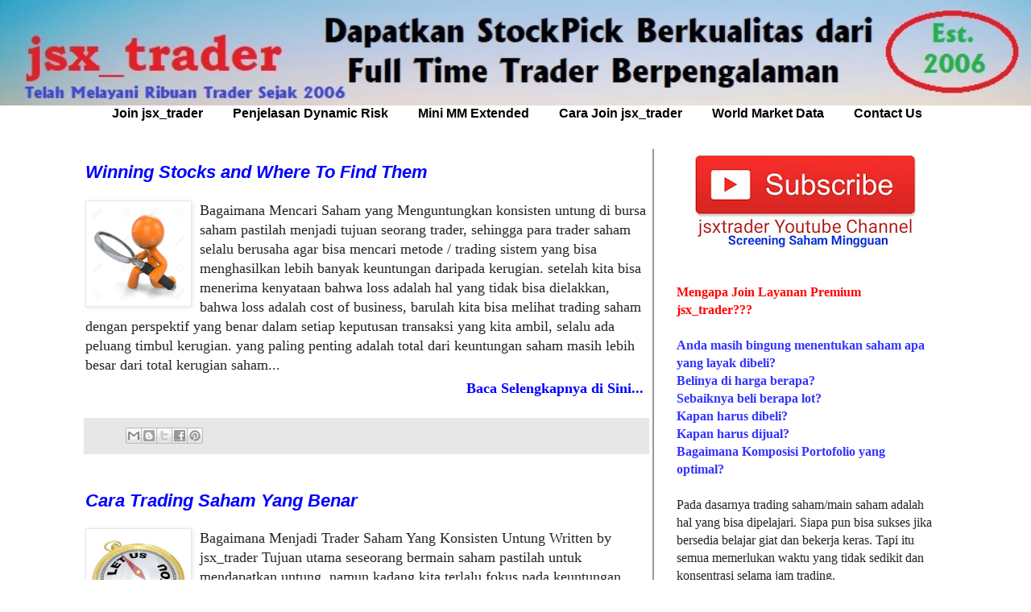

--- FILE ---
content_type: text/html; charset=UTF-8
request_url: https://www.jsxtrader.com/2016/
body_size: 51016
content:
<!DOCTYPE html>
<html class='v2' dir='ltr' itemscope='https://schema.org/Article' itemtype='https://schema.org/Article' xmlns='http://www.w3.org/1999/xhtml' xmlns:b='http://www.google.com/2005/gml/b' xmlns:data='http://www.google.com/2005/gml/data' xmlns:expr='http://www.google.com/2005/gml/expr'>
<head>
<link href='https://www.blogger.com/static/v1/widgets/335934321-css_bundle_v2.css' rel='stylesheet' type='text/css'/>
<script async='async' data-ad-client='ca-pub-9949210015884142' src='https://pagead2.googlesyndication.com/pagead/js/adsbygoogle.js'></script>
<meta content='azmz_95DrT3Ge8BDQAaoJ0zm5rw' name='alexaVerifyID'/>
<script>
  (function(i,s,o,g,r,a,m){i['GoogleAnalyticsObject']=r;i[r]=i[r]||function(){
  (i[r].q=i[r].q||[]).push(arguments)},i[r].l=1*new Date();a=s.createElement(o),
  m=s.getElementsByTagName(o)[0];a.async=1;a.src=g;m.parentNode.insertBefore(a,m)
  })(window,document,'script','//www.google-analytics.com/analytics.js','ga');

  ga('create', 'UA-54360894-1', 'auto');
  ga('send', 'pageview');

</script>
<meta content='D195CEB8F49CDAABF58EA5B71EB65726' name='msvalidate.01'/>
<base target='_blank'/>
<meta content='width=1100' name='viewport'/>
<meta content='text/html; charset=UTF-8' http-equiv='Content-Type'/>
<meta content='blogger' name='generator'/>
<link href='https://www.jsxtrader.com/favicon.ico' rel='icon' type='image/x-icon'/>
<link href='https://www.jsxtrader.com/2016/' rel='canonical'/>
<link rel="alternate" type="application/atom+xml" title="Rekomendasi Saham Hari Ini by jsxtrader - Atom" href="https://www.jsxtrader.com/feeds/posts/default" />
<link rel="alternate" type="application/rss+xml" title="Rekomendasi Saham Hari Ini by jsxtrader - RSS" href="https://www.jsxtrader.com/feeds/posts/default?alt=rss" />
<link rel="service.post" type="application/atom+xml" title="Rekomendasi Saham Hari Ini by jsxtrader - Atom" href="https://www.blogger.com/feeds/2268847217615337175/posts/default" />
<!--Can't find substitution for tag [blog.ieCssRetrofitLinks]-->
<meta content='Rekomendasi Saham di Bursa Saham Indonesia, Belajar Saham dengan Analisa Saham Teknikal dan Fundamental' name='description'/>
<meta content='https://www.jsxtrader.com/2016/' property='og:url'/>
<meta content='Rekomendasi Saham Hari Ini by jsxtrader' property='og:title'/>
<meta content='Rekomendasi Saham di Bursa Saham Indonesia, Belajar Saham dengan Analisa Saham Teknikal dan Fundamental' property='og:description'/>
<meta content='Kumpulan Artikel Seputar Trading Saham Untuk Membantu Dalam Belajar Saham. Menyediakan Rekomendasi Saham Komplit via BBM,SMS,YM,email' name='description'/>
<meta content='Rekomendasi saham, main saham, ellen may institute, teguh hidayat,belajar saham, analisa saham, rumor saham, berita saham, anggun trader, saham detektor' name='keywords'/>
<meta content='Junianto jsx' name='author'/>
<meta content='ID' name='geo.country'/>
<meta content='index follow' name='googlebot'/>
<meta content='index follow' name='msnbot'/>
<meta content='1 days' name='revisit-after'/>
<meta content='all' name='robots'/>
<meta content='all' name='googlebot'/>
<meta content='all' name='msnbot'/>
<meta content='all' name='Googlebot-Image'/>
<meta content='all' name='Slurp'/>
<meta content='all' name='ZyBorg'/>
<meta content='all' name='Scooter'/>
<meta content='ALL' name='spiders'/>
<meta content='text/html; charset=UTF-8' http-equiv='Content-Type'/>
<meta content='true' name='MSSmartTagsPreventParsing'/>
<meta content='blogger' name='generator'/>
<meta content='general' name='rating'/>
<meta content='never' name='Expires'/>
<meta content='aeiwi, alexa, alltheWeb, altavista, aol netfind, anzwers, canada, directhit, euroseek, excite, overture, go, google, hotbot. infomak, kanoodle, lycos, mastersite, national directory, northern light, searchit, simplesearch, Websmostlinked, webtop, what-u-seek, aol, yahoo, webcrawler, infoseek, excite, magellan, looksmart, bing, cnet, googlebot' name='search engines'/>
<title>Rekomendasi Saham Hari Ini by jsxtrader: 2016</title>
<style id='page-skin-1' type='text/css'><!--
/*
-----------------------------------------------
Blogger Template Style
Name:     Simple
Designer: Blogger
URL:      www.blogger.com
----------------------------------------------- */
/* Content
----------------------------------------------- */
body {
font: normal normal 16px 'Times New Roman', Times, FreeSerif, serif;
color: #242424;
background: #ffffff none no-repeat scroll center center;
padding: 0 0 0 0;
}
html body .region-inner {
min-width: 0;
max-width: 100%;
width: auto;
}
h2 {
font-size: 22px;
}
a:link {
text-decoration:none;
color: #0000ff;
}
a:visited {
text-decoration:none;
color: #0000ff;
}
a:hover {
text-decoration:underline;
color: #38761d;
}
.body-fauxcolumn-outer .fauxcolumn-inner {
background: transparent none repeat scroll top left;
_background-image: none;
}
.body-fauxcolumn-outer .cap-top {
position: absolute;
z-index: 1;
height: 400px;
width: 100%;
}
.body-fauxcolumn-outer .cap-top .cap-left {
width: 100%;
background: transparent none repeat-x scroll top left;
_background-image: none;
}
.content-outer {
-moz-box-shadow: 0 0 0 rgba(0, 0, 0, .15);
-webkit-box-shadow: 0 0 0 rgba(0, 0, 0, .15);
-goog-ms-box-shadow: 0 0 0 #333333;
box-shadow: 0 0 0 rgba(0, 0, 0, .15);
margin-bottom: 1px;
}
.content-inner {
padding: 10px 40px;
}
.content-inner {
background-color: #ffffff;
}
/* Header
----------------------------------------------- */
.header-outer {
background: transparent none repeat-x scroll 0 -400px;
_background-image: none;
}
.Header h1 {
font: normal normal 1px 'Trebuchet MS',Trebuchet,Verdana,sans-serif;
color: #ffffff;
text-shadow: 0 0 0 rgba(0, 0, 0, .2);
}
.Header h1 a {
color: #ffffff;
}
.Header .description {
font-size: 18px;
color: #000000;
}
.header-inner .Header .titlewrapper {
padding: 22px 0;
}
.header-inner .Header .descriptionwrapper {
padding: 0 0;
}
/* Tabs
----------------------------------------------- */
.tabs-inner .section:first-child {
border-top: 0 solid #d5d5d5;
}
.tabs-inner .section:first-child ul {
margin-top: -1px;
border-top: 1px solid #d5d5d5;
border-left: 1px solid #d5d5d5;
border-right: 1px solid #d5d5d5;
}
.tabs-inner .widget ul {
background: transparent none repeat-x scroll 0 -800px;
_background-image: none;
border-bottom: 1px solid #d5d5d5;
margin-top: 0;
margin-left: -30px;
margin-right: -30px;
}
.tabs-inner .widget li a {
display: inline-block;
padding: .6em 1em;
font: normal normal 16px 'Times New Roman', Times, FreeSerif, serif;
color: #000000;
border-left: 1px solid #ffffff;
border-right: 1px solid #d5d5d5;
}
.tabs-inner .widget li:first-child a {
border-left: none;
}
.tabs-inner .widget li.selected a, .tabs-inner .widget li a:hover {
color: #000000;
background-color: #e7e7e7;
text-decoration: none;
}
/* Columns
----------------------------------------------- */
.main-outer {
border-top: 0 solid transparent;
}
.fauxcolumn-left-outer .fauxcolumn-inner {
border-right: 1px solid transparent;
}
.fauxcolumn-right-outer .fauxcolumn-inner {
border-left: 1px solid transparent;
}
/* Headings
----------------------------------------------- */
div.widget > h2,
div.widget h2.title {
margin: 0 0 1em 0;
font: normal bold 11px 'Trebuchet MS',Trebuchet,Verdana,sans-serif;
color: #000000;
}
/* Widgets
----------------------------------------------- */
.widget .zippy {
color: #888888;
text-shadow: 2px 2px 1px rgba(0, 0, 0, .1);
}
.widget .popular-posts ul {
list-style: none;
}
/* Posts
----------------------------------------------- */
h2.date-header {
font: normal bold 11px Arial, Tahoma, Helvetica, FreeSans, sans-serif;
}
.date-header span {
background-color: #b0b0b0;
color: #ffffff;
padding: 0.4em;
letter-spacing: 3px;
margin: inherit;
}
.main-inner {
padding-top: 35px;
padding-bottom: 65px;
}
.main-inner .column-center-inner {
padding: 0 0;
}
.main-inner .column-center-inner .section {
margin: 0 1em;
}
.post {
margin: 0 0 45px 0;
}
h3.post-title, .comments h4 {
font: italic bold 22px 'Trebuchet MS',Trebuchet,Verdana,sans-serif;
margin: .75em 0 0;
}
.post-body {
font-size: 110%;
line-height: 1.4;
position: relative;
}
.post-body img, .post-body .tr-caption-container, .Profile img, .Image img,
.BlogList .item-thumbnail img {
padding: 2px;
background: #ffffff;
border: 1px solid #e7e7e7;
-moz-box-shadow: 1px 1px 5px rgba(0, 0, 0, .1);
-webkit-box-shadow: 1px 1px 5px rgba(0, 0, 0, .1);
box-shadow: 1px 1px 5px rgba(0, 0, 0, .1);
}
.post-body img, .post-body .tr-caption-container {
padding: 5px;
}
.post-body .tr-caption-container {
color: #242424;
}
.post-body .tr-caption-container img {
padding: 0;
background: transparent;
border: none;
-moz-box-shadow: 0 0 0 rgba(0, 0, 0, .1);
-webkit-box-shadow: 0 0 0 rgba(0, 0, 0, .1);
box-shadow: 0 0 0 rgba(0, 0, 0, .1);
}
.post-header {
margin: 0 0 1.5em;
line-height: 1.6;
font-size: 90%;
}
.post-footer {
margin: 20px -2px 0;
padding: 5px 10px;
color: #242424;
background-color: #e7e7e7;
border-bottom: 1px solid #e7e7e7;
line-height: 1.6;
font-size: 90%;
}
#comments .comment-author {
padding-top: 1.5em;
border-top: 1px solid transparent;
background-position: 0 1.5em;
}
#comments .comment-author:first-child {
padding-top: 0;
border-top: none;
}
.avatar-image-container {
margin: .2em 0 0;
}
#comments .avatar-image-container img {
border: 1px solid #e7e7e7;
}
/* Comments
----------------------------------------------- */
.comments .comments-content .icon.blog-author {
background-repeat: no-repeat;
background-image: url([data-uri]);
}
.comments .comments-content .loadmore a {
border-top: 1px solid #888888;
border-bottom: 1px solid #888888;
}
.comments .comment-thread.inline-thread {
background-color: #e7e7e7;
}
.comments .continue {
border-top: 2px solid #888888;
}
/* Accents
---------------------------------------------- */
.section-columns td.columns-cell {
border-left: 1px solid transparent;
}
.blog-pager {
background: transparent url(//www.blogblog.com/1kt/simple/paging_dot.png) repeat-x scroll top center;
}
.blog-pager-older-link, .home-link,
.blog-pager-newer-link {
background-color: #ffffff;
padding: 5px;
}
.footer-outer {
border-top: 1px dashed #bbbbbb;
}
/* Mobile
----------------------------------------------- */
body.mobile  {
background-size: auto;
}
.mobile .body-fauxcolumn-outer {
background: transparent none repeat scroll top left;
}
.mobile .body-fauxcolumn-outer .cap-top {
background-size: 100% auto;
}
.mobile .content-outer {
-webkit-box-shadow: 0 0 3px rgba(0, 0, 0, .15);
box-shadow: 0 0 3px rgba(0, 0, 0, .15);
}
.mobile .tabs-inner .widget ul {
margin-left: 0;
margin-right: 0;
}
.mobile .post {
margin: 0;
}
.mobile .main-inner .column-center-inner .section {
margin: 0;
}
.mobile .date-header span {
padding: 0.1em 10px;
margin: 0 -10px;
}
.mobile h3.post-title {
margin: 0;
}
.mobile .blog-pager {
background: transparent none no-repeat scroll top center;
}
.mobile .footer-outer {
border-top: none;
}
.mobile .main-inner, .mobile .footer-inner {
background-color: #ffffff;
}
.mobile-index-contents {
color: #242424;
}
.mobile-link-button {
background-color: #0000ff;
}
.mobile-link-button a:link, .mobile-link-button a:visited {
color: #ffffff;
}
.mobile .tabs-inner .section:first-child {
border-top: none;
}
.mobile .tabs-inner .PageList .widget-content {
background-color: #e7e7e7;
color: #000000;
border-top: 1px solid #d5d5d5;
border-bottom: 1px solid #d5d5d5;
}
.mobile .tabs-inner .PageList .widget-content .pagelist-arrow {
border-left: 1px solid #d5d5d5;
}
.blog-posts {margin-right:-10px}
.blog-posts {margin-left:-60px}
.sidebar .widget {margin-right:-60px}
.fauxcolumn-right-outer .fauxcolumn-inner {
border-left: 2px solid #999999!important;
}
/* ----- LINKBAR ----- */
#linkbar {
margin: 0px 0px 0px 0px;
padding: 0px 0px 0px 0px;
width: 100%;
position: relative;
background: #FFF;
border: 0;
border-bottom: 0;
}
#linkbar ul {
margin: 0px 0px 0px 0px;
padding: 0px 0px 0px 0px;
text-align: center;
list-style-type:none;
}
#linkbar li {
display: inline;
margin: 0px 0px 0px 0px;
padding: 0px 0px 0px 0px;
}
#linkbar h2 {
margin: 0px 0px 0px 0px;
padding: 0px 0px 0px 0px;
display: none;
visibility: hidden;
}
#linkbar a {
clear: both;
margin: 0px -4px 0px 0px;
padding: 0px 20px 0px 20px;
width:100%;
text-decoration:none;
font-family: arial, sans-serif;
font-weight: bold;
font-size: 16px;
color: #000;
border-right: 1px solid #FFF;
}
#linkbar a:hover {
color: #FFF;
background: #0000ff;
}
.content-outer, .header-inner.region-inner {
max-width: 100%;
}
img#Header1_headerimg {
width: 100%;
height: auto !important;
}
#navbar {
display: none;
}
.content-inner {
padding: 0;
}
.region-inner.main-inner {
padding-bottom: 0;
}
.main-outer {
min-width: 980px;
max-width: 980px;
margin: 0 auto;
}
.region-inner.header-inner, .content-outer {
min-width: 100% !important;
max-width: 100% !important;
width: 100% !important;
}
--></style>
<style id='template-skin-1' type='text/css'><!--
body {
min-width: 980px;
}
.content-outer, .content-fauxcolumn-outer, .region-inner {
min-width: 980px;
max-width: 980px;
_width: 980px;
}
.main-inner .columns {
padding-left: 0px;
padding-right: 320px;
}
.main-inner .fauxcolumn-center-outer {
left: 0px;
right: 320px;
/* IE6 does not respect left and right together */
_width: expression(this.parentNode.offsetWidth -
parseInt("0px") -
parseInt("320px") + 'px');
}
.main-inner .fauxcolumn-left-outer {
width: 0px;
}
.main-inner .fauxcolumn-right-outer {
width: 320px;
}
.main-inner .column-left-outer {
width: 0px;
right: 100%;
margin-left: -0px;
}
.main-inner .column-right-outer {
width: 320px;
margin-right: -320px;
}
#layout {
min-width: 0;
}
#layout .content-outer {
min-width: 0;
width: 800px;
}
#layout .region-inner {
min-width: 0;
width: auto;
}
--></style>
<script src='https://w.sharethis.com/button/buttons.js' type='text/javascript'></script>
<script type='text/javascript'>stLight.options({publisher: "ur-47c9cca-cf33-f245-f3f6-43ed7a58f34f"}); </script>
<style>
.post-labels {
display: none;
}
</style>
<script type='text/javascript'>
summary_noimg = 650;
summary_img = 650;
img_thumb_height = 120;
img_thumb_width = 120; 
</script>
<script type='text/javascript'>
//<![CDATA[

function removeHtmlTag(strx,chop){ 
 if(strx.indexOf("<")!=-1)
 {
  var s = strx.split("<"); 
  for(var i=0;i<s.length;i++){ 
   if(s[i].indexOf(">")!=-1){ 
    s[i] = s[i].substring(s[i].indexOf(">")+1,s[i].length); 
   } 
  } 
  strx =  s.join(""); 
 }
 chop = (chop < strx.length-1) ? chop : strx.length-2; 
 while(strx.charAt(chop-1)!=' ' && strx.indexOf(' ',chop)!=-1) chop++; 
 strx = strx.substring(0,chop-1); 
 return strx+'...'; 
}

function createSummaryAndThumb(pID){
 var div = document.getElementById(pID);
 var imgtag = "";
 var img = div.getElementsByTagName("img");
 var summ = summary_noimg;
 if(img.length>=1) { 
  imgtag = '<span style="float:left; padding:0px 10px 5px 0px;"><img src="'+img[0].src+'" width="'+img_thumb_width+'px" height="'+img_thumb_height+'px"/></span>';
  summ = summary_img;
 }
 
 var summary = imgtag + '<div>' + removeHtmlTag(div.innerHTML,summ) + '</div>';
 div.innerHTML = summary;
}

//]]>
</script>
<link href='https://www.blogger.com/dyn-css/authorization.css?targetBlogID=2268847217615337175&amp;zx=71b68bae-892d-4f60-86db-bc7b5d14eaee' media='none' onload='if(media!=&#39;all&#39;)media=&#39;all&#39;' rel='stylesheet'/><noscript><link href='https://www.blogger.com/dyn-css/authorization.css?targetBlogID=2268847217615337175&amp;zx=71b68bae-892d-4f60-86db-bc7b5d14eaee' rel='stylesheet'/></noscript>
<meta name='google-adsense-platform-account' content='ca-host-pub-1556223355139109'/>
<meta name='google-adsense-platform-domain' content='blogspot.com'/>

<!-- data-ad-client=ca-pub-9949210015884142 -->

</head>
<body class='loading variant-simplysimple'>
<div class='navbar no-items section' id='navbar'>
</div>
<div class='body-fauxcolumns'>
<div class='fauxcolumn-outer body-fauxcolumn-outer'>
<div class='cap-top'>
<div class='cap-left'></div>
<div class='cap-right'></div>
</div>
<div class='fauxborder-left'>
<div class='fauxborder-right'></div>
<div class='fauxcolumn-inner'>
</div>
</div>
<div class='cap-bottom'>
<div class='cap-left'></div>
<div class='cap-right'></div>
</div>
</div>
</div>
<div class='content'>
<div class='content-fauxcolumns'>
<div class='fauxcolumn-outer content-fauxcolumn-outer'>
<div class='cap-top'>
<div class='cap-left'></div>
<div class='cap-right'></div>
</div>
<div class='fauxborder-left'>
<div class='fauxborder-right'></div>
<div class='fauxcolumn-inner'>
</div>
</div>
<div class='cap-bottom'>
<div class='cap-left'></div>
<div class='cap-right'></div>
</div>
</div>
</div>
<div class='content-outer'>
<div class='content-cap-top cap-top'>
<div class='cap-left'></div>
<div class='cap-right'></div>
</div>
<div class='fauxborder-left content-fauxborder-left'>
<div class='fauxborder-right content-fauxborder-right'></div>
<div class='content-inner'>
<header>
<div class='header-outer'>
<div class='header-cap-top cap-top'>
<div class='cap-left'></div>
<div class='cap-right'></div>
</div>
<div class='fauxborder-left header-fauxborder-left'>
<div class='fauxborder-right header-fauxborder-right'></div>
<div class='region-inner header-inner'>
<div class='header section' id='header'><div class='widget Header' data-version='1' id='Header1'>
<div id='header-inner'>
<a href='https://www.jsxtrader.com/' style='display: block'>
<img alt='Rekomendasi Saham Hari Ini by jsxtrader' height='100px; ' id='Header1_headerimg' src='https://blogger.googleusercontent.com/img/b/R29vZ2xl/AVvXsEhs2lMsj0rcUYgSlyEMhdKX6r2HrAVTqzJa37hyphenhyphenSn4az1Lrx8WsXm8cZV-ZbgwV9lPTe9eCeZ9a22VQPFgZgfhmys_Uhzx-ZLd5GemW7gOS7q4hoTcI3GMJu-N1KyLqLxR2SmUiCYsjSwM/s1600/sky+basic9.jpg' style='display:block; height:auto; width:100%;' width='980px; '/>
</a>
</div>
</div></div>
</div>
<div id='linkbar-wrapper'><div class='linkbar section' id='linkbar'><div class='widget LinkList' data-version='1' id='LinkList1'>
<h2>Linkbar</h2>
<div class='widget-content'><ul><li><a href='https://groups.yahoo.com/neo/groups/milisjsxtrader/info'>Join jsx_trader</a></li><li><a href='https://milisjsxtrader.blogspot.com/2014/02/dynamic-risk.html'>Penjelasan Dynamic Risk</a></li><li><a href='https://www.dropbox.com/s/mosvvgj2zazy31h/Mini%20MM%20extended.xls?dl=0'>Mini MM Extended</a></li><li><a href='https://www.jsxtrader.com/2014/09/cara-join-jsxtrader.html'>Cara Join jsx_trader</a></li><li><a href='https://www.jsxtrader.com/2016/04/world-market-data.html'>World Market Data</a></li><li><a href='https://milisjsxtrader.blogspot.com/2014/02/contact-us.html'>Contact Us</a></li></ul>
</div></div></div></div>
</div>
<div class='header-cap-bottom cap-bottom'>
<div class='cap-left'></div>
<div class='cap-right'></div>
</div>
</div>
</header>
<div class='tabs-outer'>
<div class='tabs-cap-top cap-top'>
<div class='cap-left'></div>
<div class='cap-right'></div>
</div>
<div class='fauxborder-left tabs-fauxborder-left'>
<div class='fauxborder-right tabs-fauxborder-right'></div>
<div class='region-inner tabs-inner'>
<div class='tabs no-items section' id='crosscol'></div>
<div class='tabs no-items section' id='crosscol-overflow'></div>
</div>
</div>
<div class='tabs-cap-bottom cap-bottom'>
<div class='cap-left'></div>
<div class='cap-right'></div>
</div>
</div>
<div class='main-outer'>
<div class='main-cap-top cap-top'>
<div class='cap-left'></div>
<div class='cap-right'></div>
</div>
<div class='fauxborder-left main-fauxborder-left'>
<div class='fauxborder-right main-fauxborder-right'></div>
<div class='region-inner main-inner'>
<div class='columns fauxcolumns'>
<div class='fauxcolumn-outer fauxcolumn-center-outer'>
<div class='cap-top'>
<div class='cap-left'></div>
<div class='cap-right'></div>
</div>
<div class='fauxborder-left'>
<div class='fauxborder-right'></div>
<div class='fauxcolumn-inner'>
</div>
</div>
<div class='cap-bottom'>
<div class='cap-left'></div>
<div class='cap-right'></div>
</div>
</div>
<div class='fauxcolumn-outer fauxcolumn-left-outer'>
<div class='cap-top'>
<div class='cap-left'></div>
<div class='cap-right'></div>
</div>
<div class='fauxborder-left'>
<div class='fauxborder-right'></div>
<div class='fauxcolumn-inner'>
</div>
</div>
<div class='cap-bottom'>
<div class='cap-left'></div>
<div class='cap-right'></div>
</div>
</div>
<div class='fauxcolumn-outer fauxcolumn-right-outer'>
<div class='cap-top'>
<div class='cap-left'></div>
<div class='cap-right'></div>
</div>
<div class='fauxborder-left'>
<div class='fauxborder-right'></div>
<div class='fauxcolumn-inner'>
</div>
</div>
<div class='cap-bottom'>
<div class='cap-left'></div>
<div class='cap-right'></div>
</div>
</div>
<!-- corrects IE6 width calculation -->
<div class='columns-inner'>
<div class='column-center-outer'>
<div class='column-center-inner'>
<div class='main section' id='main'><div class='widget Blog' data-version='1' id='Blog1'>
<div class='blog-posts hfeed'>
<!--Can't find substitution for tag [defaultAdStart]-->

          <div class="date-outer">
        

          <div class="date-posts">
        
<div class='post-outer'>
<div class='post hentry' itemprop='blogPost' itemscope='itemscope' itemtype='https://schema.org/BlogPosting'>
<meta content='https://blogger.googleusercontent.com/img/b/R29vZ2xl/AVvXsEjSU9HX2qSapBTeIt6luERqChnqEigh8a1lnyKrlFvId0oD0COVlFEU8VUcylThx8L735-ugQcoEcTCcH6IfmOgELd_QBU2RIvS90kQV9QhoLtQMpm9a_8B5y8m0cgdWkO_QbH997y7nWc/s320/winning+stocks.jpg' itemprop='image_url'/>
<meta content='2268847217615337175' itemprop='blogId'/>
<meta content='7196162014491358192' itemprop='postId'/>
<a name='7196162014491358192'></a>
<h3 class='post-title entry-title'>
<a href='https://www.jsxtrader.com/2016/11/winning-stocks-and-where-to-find-them.html'><span itemprop='name'>Winning Stocks and Where To Find Them</span></a>
</h3>
<div class='post-header'>
<div class='post-header-line-1'></div>
</div>
<div class='post-body entry-content' id='post-body-7196162014491358192' itemprop='articleBody'>
<div id='summary7196162014491358192'><div id="blog_post" itemscope="" itemtype="http://schema.org/BlogPosting">
<br />
<h2 itemprop="name headline">
Bagaimana Mencari Saham yang Menguntungkan</h2>
<div class="byline">
<a href="https://blogger.googleusercontent.com/img/b/R29vZ2xl/AVvXsEjSU9HX2qSapBTeIt6luERqChnqEigh8a1lnyKrlFvId0oD0COVlFEU8VUcylThx8L735-ugQcoEcTCcH6IfmOgELd_QBU2RIvS90kQV9QhoLtQMpm9a_8B5y8m0cgdWkO_QbH997y7nWc/s1600/winning+stocks.jpg" imageanchor="1" style="clear: left; display: inline !important; float: left; margin-bottom: 1em; margin-right: 1em; text-align: center;"><img border="0" height="320" src="https://blogger.googleusercontent.com/img/b/R29vZ2xl/AVvXsEjSU9HX2qSapBTeIt6luERqChnqEigh8a1lnyKrlFvId0oD0COVlFEU8VUcylThx8L735-ugQcoEcTCcH6IfmOgELd_QBU2RIvS90kQV9QhoLtQMpm9a_8B5y8m0cgdWkO_QbH997y7nWc/s320/winning+stocks.jpg" width="320" /></a></div>
<div class="content" itemprop="articleBody">
<a href="https://www.jsxtrader.com/2016/09/trading-saham-yang-benar.html">konsisten untung di bursa saham</a> pastilah menjadi tujuan seorang trader, sehingga para trader saham selalu berusaha agar bisa mencari metode / trading sistem yang bisa menghasilkan lebih banyak keuntungan daripada kerugian.<br />
<br />
setelah kita bisa menerima kenyataan bahwa loss adalah hal yang tidak bisa dielakkan, bahwa loss adalah cost of business, barulah kita bisa melihat <a href="https://www.jsxtrader.com/2016/09/point-of-view.html">trading saham dengan perspektif yang benar</a><br />
<br />
dalam setiap keputusan transaksi yang kita ambil, selalu ada peluang timbul kerugian. yang paling penting adalah total dari keuntungan saham masih lebih besar dari total kerugian saham dalam satu jangka waktu tertentu.<br />
<br />
sehinga tantangan terbesar bagi seorang trader saham adalah <a href="https://www.jsxtrader.com/2016/03/trading-in-zone-mencapai-performance.html">BAGAIMANA MENCARI SAHAM YANG AKAN NAIK</a>. itulah sebabnya para trader sangat termotivasi untuk mencari indikator yang paling optimal, yang paling besar peluang benarnya.<br />
<br />
<span style="background-color: #cccccc;"><a href="http://www.jsxtrader.com/2017/05/pengenalan-singkat-milis-saham-jsxtrader.html" target="_blank">Apa itu <b><span style="color: blue;">milis rekomendasi saham jsx_trader</span></b>? kenali lebih dekat di <b><span style="color: red;">sini</span></b>&nbsp;</a></span><br />
<br />
perlu disadari bahwa masing-masing saham memiliki karakter yang berbeda satu sama lain. sehingga sebuah indikator tidak bisa diterapkan secara sama terhadap semua saham.<br />
<br />
langkah pertama yang harus dilakukan adalah kenali lah karakter anda terlebih dahulu, apakah anda orang yang menghindari resiko? apakah anda cukup sabar untuk menunggu sampai harga bergerak sesuai dengan target? apakah anda tipe yang selalu penasaran untuk setiap saat melihat harga terakhir ataukah tahan untuk melihat seminggu sekali saja dll. kenali semua sifat kita tersebut<br />
<br />
dan susunlah strategi yang sesuai, strategi yang bergerak selaras dengan karakter kita. janganlah memilih menjadi seorang day-trader jika anda seorang yang menghindari resiko. strategi yang disusun haruslah yang paling nyaman untuk kondisi kita<br />
<br />
setelah mengetahui karakter seperti apa yang dimiliki, langkah berikutnya adalah mencari saham yang pergerakannya sesuai dengan karakter kita. ada ratusan saham yang listing di bursa, kita tidak perlu memperhatikan semuanya, cukup pilihlah 20 saham yang paling sesuai untuk kita. cara gampang untuk mencarinya adalah buatlah daftar saham-saham yang paling sering memberikan keuntungan kepada kita.<br />
<br />
fokuslah pada saham yang paling sering memberikan keuntungan pada kita, karena ini berarti secara tidak sadar kita mampu mengikuti pergerakannya. hindari saham yang selalu menyebabkan kita rugi karena ini menandakan bahwa gaya trading kita tidak sesuai dengan karakter saham tersebut.<br />
<br />
setelah mendapatkan saham-saham tersebut, kelompokkan lah mereka berdasarkan kesamaan gerakan, kumpulkan saham yang cenderung bergerak bersama-sama dalam satu kelompok, di dalam kelompok tersebut tentukan mana saham yang paling kencang pergerakan nya, urutkanlah berdasarkan persentase kenaikan rata-rata harian<br />
<br />
jika anda cukup teliti, kemungkinan anda akan menghasilkan 2 kelompok saham yang bergerak berlawanan. maksudnya jika kelompok A bergerak , kelompok B akan cenderung stabil atau malah turun. dan pada saat kelompok B bergerak, kelompok A akan cenderung stabil atau malah turun.<br />
<br />
dan akan ada beberapa saham yang bisa masuk di kelompok A dan B sekaligus. pada saat anda sudah sampai pada tingkat ini, artinya anda kurang lebih sudah bisa merasakan pola yang terjadi di market.<br />
<br />
selanjutnya perhatikan pola dari kedua kelompok ini terhadap big picture, bagaimana efek pergerakan bursa secara keseluruhan dan apa reaksi dari kelompok tersebut. kenalilah pola tersebut<br />
<br />
<span style="background-color: #cccccc;"><a href="http://www.jsxtrader.com/2017/05/pengenalan-singkat-milis-saham-jsxtrader.html" target="_blank">Apa itu <b><span style="color: blue;">milis rekomendasi saham jsx_trader</span></b>? kenali lebih dekat di <b><span style="color: red;">sini</span></b>&nbsp;</a></span><br />
<br />
sehingga pada saat menganalisa market, mulailah dari big picture dulu, tentukan bagaimana kondisi saat ini, kemudian tentukan kelompok mana yang sedang aktif. setelah itu mulailah fokus terlebih dahulu pada anggota kelompok dengan pergerakan paling kencang, ambillah action paling paling sesuai dengan kondisi yang sedang terjadi<br />
<br />
namun kunci utama adalah konsistensi untuk selalu menjalankan cara analisa seperti ini, dan juga penerapan money management yang benar<br />
<br />
Good Luck<br />
<br />
<b><span style="color: blue; font-size: large;">SHARE THIS ARTICLE ON :</span></b><br />
<!-- Go to www.addthis.com/dashboard to customize your tools --> <br />
<div class="addthis_inline_share_toolbox_6ujq">
</div>
</div>
</div>
<center>
<a href="https://api.whatsapp.com/send?phone=6281933933317&amp;text=Halo%20Admin,%20Saya%20tertarik%20untuk%20join....."><img src="https://blogger.googleusercontent.com/img/b/R29vZ2xl/AVvXsEhLCN5mkMZG4HFBHEh_dbWSyrVf4R2n5XAH3Ka5KYNb3Mxtf-dF0geNoGDafrP7PDtXSFpMLclSAfuYE_bcBQsRFiHradGGH0xV1gIs4Xq0bWqWFpqxkfiIrbw3gvIpcflZSTsufMhl9ew/s320/wa+jsxtrader.jpg" style="max-width: 100%;" /></a></center>
<br />
<i><br />
</i> Dapatkan <a href="https://groups.yahoo.com/neo/groups/milisjsxtrader/info" target="_blank">Rekomendasi Saham</a>&nbsp;komplit sejak beli sampai jual , dikirim real-time via WA, SMS dan email , untuk info selengkapnya silakan WHATSAPP/ Telegram di 0819-3393-3317 atau email ke&nbsp;<a href="mailto:milisjsxtrader-subscribe@yahoogroups.com" target="_blank">milisjsxtrader@yahoo.com&nbsp;</a><span style="color: white; font-size: xx-small;">analisa saham fundamental, analisa saham teknikal, grup belajar saham, konsultasi saham, profit konsisten, psikologi trading, rekomendasi saham, saham nyangkut, screening saham, Trading yang benar, ulasan saham</span><br />
<div class="MsoNormal">
<span style="color: white; font-size: xx-small;"><o:p></o:p></span></div>
<br />
<!-- Go to www.addthis.com/dashboard to customize your tools --><br />
<script src="//s7.addthis.com/js/300/addthis_widget.js#pubid=ra-5c9ad9dfe8738708" type="text/javascript"></script><br />
<br /></div>
<script type='text/javascript'>createSummaryAndThumb("summary7196162014491358192");</script>
<div class='readmore-wrap'>
<span class='rmlink' style='font-weight:bold;padding:5px;float:right;text-align:right;'><a href='https://www.jsxtrader.com/2016/11/winning-stocks-and-where-to-find-them.html'>Baca Selengkapnya di Sini...</a></span>
</div>
<div style='clear: both;'></div>
</div>
<div class='post-footer'>
<div class='post-footer-line post-footer-line-1'><span class='post-author vcard'>
</span>
<span class='post-timestamp'>
</span>
<span class='post-comment-link'>
</span>
<span class='post-icons'>
</span>
<div class='post-share-buttons goog-inline-block'>
<a class='goog-inline-block share-button sb-email' href='https://www.blogger.com/share-post.g?blogID=2268847217615337175&postID=7196162014491358192&target=email' target='_blank' title='Kirimkan Ini lewat Email'><span class='share-button-link-text'>Kirimkan Ini lewat Email</span></a><a class='goog-inline-block share-button sb-blog' href='https://www.blogger.com/share-post.g?blogID=2268847217615337175&postID=7196162014491358192&target=blog' onclick='window.open(this.href, "_blank", "height=270,width=475"); return false;' target='_blank' title='BlogThis!'><span class='share-button-link-text'>BlogThis!</span></a><a class='goog-inline-block share-button sb-twitter' href='https://www.blogger.com/share-post.g?blogID=2268847217615337175&postID=7196162014491358192&target=twitter' target='_blank' title='Bagikan ke X'><span class='share-button-link-text'>Bagikan ke X</span></a><a class='goog-inline-block share-button sb-facebook' href='https://www.blogger.com/share-post.g?blogID=2268847217615337175&postID=7196162014491358192&target=facebook' onclick='window.open(this.href, "_blank", "height=430,width=640"); return false;' target='_blank' title='Berbagi ke Facebook'><span class='share-button-link-text'>Berbagi ke Facebook</span></a><a class='goog-inline-block share-button sb-pinterest' href='https://www.blogger.com/share-post.g?blogID=2268847217615337175&postID=7196162014491358192&target=pinterest' target='_blank' title='Bagikan ke Pinterest'><span class='share-button-link-text'>Bagikan ke Pinterest</span></a>
</div>
</div>
<div class='post-footer-line post-footer-line-2'><span class='post-labels'>
Label:
<a href='https://www.jsxtrader.com/search/label/analisa%20fundamental' rel='tag'>analisa fundamental</a>,
<a href='https://www.jsxtrader.com/search/label/analisa%20teknikal' rel='tag'>analisa teknikal</a>,
<a href='https://www.jsxtrader.com/search/label/berita%20saham' rel='tag'>berita saham</a>,
<a href='https://www.jsxtrader.com/search/label/grup%20saham' rel='tag'>grup saham</a>,
<a href='https://www.jsxtrader.com/search/label/main%20saham' rel='tag'>main saham</a>,
<a href='https://www.jsxtrader.com/search/label/main%20saham%20tips%20saham' rel='tag'>main saham tips saham</a>,
<a href='https://www.jsxtrader.com/search/label/milis%20saham' rel='tag'>milis saham</a>,
<a href='https://www.jsxtrader.com/search/label/rekomendasi%20saham' rel='tag'>rekomendasi saham</a>,
<a href='https://www.jsxtrader.com/search/label/seminar%20saham' rel='tag'>seminar saham</a>,
<a href='https://www.jsxtrader.com/search/label/tips%20saham' rel='tag'>tips saham</a>
</span>
</div>
<div class='post-footer-line post-footer-line-3'><span class='post-location'>
</span>
</div>
</div>
</div>
</div>
<!--Can't find substitution for tag [defaultAdEnd]-->
<div class='inline-ad'>
</div>
<!--Can't find substitution for tag [adStart]-->

            </div></div>
          

          <div class="date-outer">
        

          <div class="date-posts">
        
<div class='post-outer'>
<div class='post hentry' itemprop='blogPost' itemscope='itemscope' itemtype='https://schema.org/BlogPosting'>
<meta content='https://blogger.googleusercontent.com/img/b/R29vZ2xl/AVvXsEhVxEAnsPiM4QSPyCeHqvkTFUL1mmqupzcxX8996XfdKjuOgOfAHyBPqTOA4Lqo8CqlvBC0m1SI8w_GHe3iq7YYu4BEfg1Ky2Nu6gDdlVQIb3uh-U_bMWK4nrxZ3mzQmqWCLqO9oOjLDVg/s320/cara+trading+yang+benar.jpg' itemprop='image_url'/>
<meta content='2268847217615337175' itemprop='blogId'/>
<meta content='506939669794635663' itemprop='postId'/>
<a name='506939669794635663'></a>
<h3 class='post-title entry-title'>
<a href='https://www.jsxtrader.com/2016/09/trading-saham-yang-benar.html'><span itemprop='name'>Cara Trading Saham Yang Benar</span></a>
</h3>
<div class='post-header'>
<div class='post-header-line-1'></div>
</div>
<div class='post-body entry-content' id='post-body-506939669794635663' itemprop='articleBody'>
<div id='summary506939669794635663'><div id="blog_post" itemscope="" itemtype="http://schema.org/BlogPosting">
<br />
<h2 itemprop="name headline">
Bagaimana Menjadi Trader Saham Yang Konsisten Untung</h2>
<div class="byline">
Written by         <span itemprop="author" itemscope="" itemtype="http://schema.org/Person">             <span itemprop="name">                 <a href="https://plus.google.com/106757741393864065544" itemprop="url" rel="author">jsx_trader</a>             </span>         </span>              </div>
<div class="content" itemprop="articleBody">
<div class="separator" style="clear: both; text-align: center;">
<a href="https://blogger.googleusercontent.com/img/b/R29vZ2xl/AVvXsEhVxEAnsPiM4QSPyCeHqvkTFUL1mmqupzcxX8996XfdKjuOgOfAHyBPqTOA4Lqo8CqlvBC0m1SI8w_GHe3iq7YYu4BEfg1Ky2Nu6gDdlVQIb3uh-U_bMWK4nrxZ3mzQmqWCLqO9oOjLDVg/s1600/cara+trading+yang+benar.jpg" imageanchor="1" style="clear: left; float: left; margin-bottom: 1em; margin-right: 1em;"><img border="0" height="293" src="https://blogger.googleusercontent.com/img/b/R29vZ2xl/AVvXsEhVxEAnsPiM4QSPyCeHqvkTFUL1mmqupzcxX8996XfdKjuOgOfAHyBPqTOA4Lqo8CqlvBC0m1SI8w_GHe3iq7YYu4BEfg1Ky2Nu6gDdlVQIb3uh-U_bMWK4nrxZ3mzQmqWCLqO9oOjLDVg/s320/cara+trading+yang+benar.jpg" width="320" /></a></div>
Tujuan utama seseorang <a href="http://www.jsxtrader.com/2016/08/decision-making-skill.html" target="_blank">bermain saham</a> pastilah untuk mendapatkan untung.<br />
<br />
namun kadang kita terlalu fokus pada keuntungan tersebut, terlalu fokus pada tujuan akhir sehingga melupakan proses yang harus dijalani.<br />
<br />
terlalu fokus pada untung yang hendak dicapai , akibatnya emosi kita terikat pada saldo portofolio yang dimiliki. saat sedang untung kita akan merasa sebagai seorang <a href="http://www.jsxtrader.com/2016/07/upgrading-level-meningkatkan-skill.html" target="_blank">trader saham sukses</a>. namun saat sedang rugi, kita akan merasa sebagai trader gagal, menjadi depresi dan berusaha melakukan segala hal agar. bisa untung kembali.<br />
<br />
padahal pada dasarnya, trading saham adalah bagaimana melakukan berbagai hal kecil secara benar. <a href="http://www.jsxtrader.com/2016/09/point-of-view.html" target="_blank">kesuksesan seorang trader saham</a> diukur dari seberapa konsisten dia menjalankan aturan-aturan trading yang sudah dia tetapkan. pada saat anda telah bertransaksi dengan benar, uang akan mengalir dengan sendirinya.<br />
<br />
Trading saham bukanlah sebuah rocket science, yang harus dijalankan dengan segala perhitungan rumit, tidak membutuhkan <a href="http://www.jsxtrader.com/2016/06/the-prophecy-asumsi-vs-fakta.html" target="_blank">indikator saham canggih</a> yang menjamin keuntungan . memang ada beberapa indikator yang perhitungannya agak kompleks. namun hanya berdasarkan indikator standar yang ada saja, seperti moving average, MACD dll, seorang trader sudah bisa mendapatkan keuntungan<br />
<br />
<a href="http://www.jsxtrader.com/2016/06/trading-in-simplicity.html" target="_blank">belajar trading saham</a> bukan hanya sebatas bagaimana memprediksi saham mana yang akan naik. namun belajar saham adalah bagaimana kita menyusun sebuah standar operasional, langkah-langkah / rule apa yang harus dijalankan agar bisa untung secara konsisten. dimana saat kita mengikuti langkah-langkah tersebut kita akan dapat mengulangi mendapatkan keuntungan.<br />
<br />
kata kunci dari trading adalah KONSISTEN. <a href="http://www.jsxtrader.com/2016/05/the-art-of-trading.html" target="_blank">keuntungan dari bermain saham</a> adalah keuntungan demi keuntungan yang dikumpulkan selama jangka waktu tertentu. jadi <a href="http://www.jsxtrader.com/2016/05/pengaruh-past-performance-dalam-trading.html" target="_blank">performance seorang trader saham</a> bukan dilihat dari sebuah transaksi semata yang memberikan keuntungan yang sangat besar. tapi diukur dari hasil bersih keuntungan setelah dikurangi kerugian yang diderita.<br />
<br />
Luck memang merupakan faktor yang menentukan dalam bisnis trading saham, namun untuk bisa bertahan lama di market, seseorang tidak bisa hanya mengandalkan luck semata. skill lah yang akan menentukan seseorang bisa bertahan di bursa saham<br />
<br />
jika anda memiliki seperangkat rule, batasan yang menjadi pedoman anda dalam trading. dan dengan mengikuti pedoman tersebut, diharapkan anda akan mendapatkan hasil yang mirip dengan pencapaian di masa lalu, itu namanya TRADER. namun jika anda bertransaksi dengan harapan saham tersebut akan naik, ataukah anda tidak memiliki pedoman yang akan membimbing bagaimana memilih saham , itu namanya <b><span style="color: red;">GAMBLING&nbsp;</span></b><br />
<b><span style="color: red;"><br /></span></b>
berikut saya coba share beberapa poin yang menjadi guidance saya dalam trading, poin-poin berikut hanyalah sebagai bahan inspirasi saja bagi anda, tidak ada guidance yang absolut dalam trading, silakan anda sesuaikan dengan personality masing-masing<br />
<br />
<b><span style="color: blue;"><u>1. SELALU BERUSAHA MEMILIKI SAHAM YANG TERKENCANG</u></span></b><br />
prinsip seorang trader adalah berusaha mendapatkan keuntungan sebanyak-banyaknya dalam waktu sesingkat-singkatnya. . dan untuk mencapai tujuan ini artinya kita harus berusaha menyusun portofolio yang terdiri dari saham-saham dengan kenaikan tercepat.<br />
<br />
berusahalah untuk mengenali karakter swing masing-masing saham. setiap saham memiliki karakter gerakan yang unik, ada yang kenaikannya lambat tapi stabil, ada yang gerakan nya cepat tapi periodik dll. dengan mengenali karakter saham-saham tersebut kita akan mampu mengambil action yang tepat<br />
<br />
terlebih lagi siklus pergerakan saham selalu berulang, saat kita sudah berhasil mengenali pola gerakan &nbsp;dan waktu pengulangan siklusnya, kita sudah akan mampu bergerak beberapa langkah mendahului market, dan sudah siap dengan action yang diperlukan<br />
<br />
<b><span style="color: red;"><u>2. NEVER TRADE WITHOUT A PLAN</u></span></b><br />
seorang trader yang baik haruslah sudah menyusun trading plan / rencana trading sebelum market open. kita harus sudah memiliki rencana &nbsp;saham apa saja yang akan dibeli, berapa lot dll. trading plan merupakan faktor yang sangat penting,<br />
<br />
sebuah trading plan haruslah disusun saat market close, karena pada saat itu kita bisa melihat secara objektif. sehingga kita bisa menyusun action dengan pikiran yang tenang.<br />
<br />
ciri-ciri trader yang memiliki trading plan yang detail adalah selama trading dia akan sangat tenang, hanya duduk manis menonton market dan mengambil action yang diperlukan sesuai dengan rencana yang dibuat. pada saat anda trading dengan jantung yang berdebar kencang, &nbsp;ini menandakan kita tidak punya persiapan apapun, kita panik karena tidak tahu harus bertindak seperti apa saat market bergerak di luar harapan<br />
<br />
tujuan trading saham adalah untuk mencari uang, bukan penyakit. pada saat menghadapi market dan kita kebingungan action apa yang harus diambil, lebih baik jangan dulu transaksi, sebuah keputusan yang diambil dalam keadaan tertekan, biasanya akan memberikan hasil yang kurang memuaskan<br />
<br />
<b><span style="color: blue;">3. TIDAK ADA TRANSAKSI YANG PALING MENENTUKAN</span></b><br />
keuntungan seorang trader saham bukanlah ditentukan oleh 1-2 transaksi yang berhasil saja. jika kita hanya berharap pada 1 transaksi yang akan membuat kaya mendadak, itu bukan trading namanya tapi <b><span style="color: #38761d;">GAMBLING</span></b> , tujuan seorang trader saham adalah bisa untung secara konsisten, untung secara konsisten bukan berarti semua transaksi akan selalu untung. tapi agar dalam jangka waktu tertentu keuntungan masih lebih besar daripada loss yang diderita.<br />
<br />
artinya seorang trader saham dituntut untuk memiliki sistem trading yang mampu menghasilkan lebih banyak keuntungan daripada kerugian. dan janganlah hasil dari 1 transaksi mempengaruhi kondisi psikologis kita secara berlebihan.<br />
<br />
pada saat loss, terimalah itu sebagai pelajaran. jangan malah menghukum diri sendiri, menyesali yang berlebihan. jika anda sudah memutuskan untuk trading saham, artinya anda sudah memiliki keyakinan bahwa bursa saham menawarkan banyak sekali potensi keuntungan. jangan hanya karena 1 transaksi yang jelek mengacaukan trading kita.<br />
<br />
<b><span style="color: red;">4. SETIAP TRANSAKSI HARUSLAH DIPERSIAPKAN DENGAN SEBAIKNYA&nbsp;</span></b><br />
biasanya, sebagian besar loss yang diderita saat trading saham adalah loss yang tidak perlu. karena sebagian besar keputusan trading kita masih dipengaruhi oleh fear dan greed. sehingga kita cenderung untuk melakukan transaksi berdasarkan emosi dan bukan berdasarkan hasil analisa yang objektif. &nbsp;untuk bisa bertahan di bursa saham, langkah pertama adalah meminimalisir kerugian yang tidak perlu.<br />
<br />
setiap transaksi yang dilakukan haruslah dilakukan setelah melalui pertimbangan yang matang. itulah sebabnya seorang trader harus selalu menyiapkan trading plan. dan melakukan transaksi hanya berdasarkan plan tersebut. karena trading plan yang telah direncanakan saat market close adalah keputusan trading yang objektif,<br />
<br />
<b><span style="color: #274e13;">5. KETIKA MARKET JELEK BELI SEDIKIT, KETIKA MARKET BAGUS BELI BANYAK&nbsp;</span></b><br />
market mempunyai siklus, seorang trader yang bijak haruslah mampu mengenali kondisi market , dan bertransaksi berdasarkan kondisi yang sedang berlangsung. kita bereaksi terhadap market, bukan berusaha meramalkannya<br />
<br />
money management sangatlah penting sebagai pengendali resiko, position sizing memiliki efek yang besar terhadap performance kita. ibarat nelayan yang hendak melaut, kita harus mengenali kondisi alam saat itu.<br />
<br />
meskipun indikator kita telah memberikan sinyal untuk beli, namun jika market secara keseluruhan tidak terlalu bagus. lebih bijak jika kita membeli porsi yang kecil. pada saat indikator dan market bagus , barulah kita membeli porsi yang lebih besar.<br />
<br />
performance seorang trader bukanlah diukur dari berapa persen pembeliannya yang benar, tapi diukur seberapa banyak keuntungan yang didapatkannya<br />
<br />
Good Luck<br />
<br />
<div class="separator" style="clear: both; text-align: center;">
<a href="https://groups.yahoo.com/neo/groups/milisjsxtrader/info" style="clear: left; float: left; margin-bottom: 1em; margin-right: 1em;" target="_blank"><img height="89" src="https://blogger.googleusercontent.com/img/b/R29vZ2xl/AVvXsEh-fxkQCumQC0s-h4jxP3h5EG5TNT43OR0_78wvGNKXayK7G8UngyMJfMlUXZEopU3nej6lh_SL2LW9Rr0HHqLu4b9eHgfyjmSVWGKRjaqSiSdJWtTJwsY7DH1P10rjnyzkicjkSt6h_9A/s640/18+NEWC-crop.jpg" width="620" /></a></div>
<br />
<i><br />
</i> Dapatkan <a href="https://groups.yahoo.com/neo/groups/milisjsxtrader/info" target="_blank">Rekomendasi Saham</a>&nbsp;komplit sejak beli sampai jual , dikirim real-time via BBM, WA, SMS, email &amp; YM , untuk info selengkapnya silakan add PIN BBM kami : 5F65A10F , kirim email ke&nbsp;<a href="mailto:milisjsxtrader-subscribe@yahoogroups.com" target="_blank">milisjsxtrader@yahoo.com</a> atau SMS/LINE/WHATSAPP di 0819-3393-3317</div>
</div>
<div>
<br /></div>
<br />
<br />
<br />
<br />
<br />
<br /></div>
<script type='text/javascript'>createSummaryAndThumb("summary506939669794635663");</script>
<div class='readmore-wrap'>
<span class='rmlink' style='font-weight:bold;padding:5px;float:right;text-align:right;'><a href='https://www.jsxtrader.com/2016/09/trading-saham-yang-benar.html'>Baca Selengkapnya di Sini...</a></span>
</div>
<div style='clear: both;'></div>
</div>
<div class='post-footer'>
<div class='post-footer-line post-footer-line-1'><span class='post-author vcard'>
</span>
<span class='post-timestamp'>
</span>
<span class='post-comment-link'>
</span>
<span class='post-icons'>
</span>
<div class='post-share-buttons goog-inline-block'>
<a class='goog-inline-block share-button sb-email' href='https://www.blogger.com/share-post.g?blogID=2268847217615337175&postID=506939669794635663&target=email' target='_blank' title='Kirimkan Ini lewat Email'><span class='share-button-link-text'>Kirimkan Ini lewat Email</span></a><a class='goog-inline-block share-button sb-blog' href='https://www.blogger.com/share-post.g?blogID=2268847217615337175&postID=506939669794635663&target=blog' onclick='window.open(this.href, "_blank", "height=270,width=475"); return false;' target='_blank' title='BlogThis!'><span class='share-button-link-text'>BlogThis!</span></a><a class='goog-inline-block share-button sb-twitter' href='https://www.blogger.com/share-post.g?blogID=2268847217615337175&postID=506939669794635663&target=twitter' target='_blank' title='Bagikan ke X'><span class='share-button-link-text'>Bagikan ke X</span></a><a class='goog-inline-block share-button sb-facebook' href='https://www.blogger.com/share-post.g?blogID=2268847217615337175&postID=506939669794635663&target=facebook' onclick='window.open(this.href, "_blank", "height=430,width=640"); return false;' target='_blank' title='Berbagi ke Facebook'><span class='share-button-link-text'>Berbagi ke Facebook</span></a><a class='goog-inline-block share-button sb-pinterest' href='https://www.blogger.com/share-post.g?blogID=2268847217615337175&postID=506939669794635663&target=pinterest' target='_blank' title='Bagikan ke Pinterest'><span class='share-button-link-text'>Bagikan ke Pinterest</span></a>
</div>
</div>
<div class='post-footer-line post-footer-line-2'><span class='post-labels'>
Label:
<a href='https://www.jsxtrader.com/search/label/analisa%20fundamental' rel='tag'>analisa fundamental</a>,
<a href='https://www.jsxtrader.com/search/label/analisa%20saham' rel='tag'>analisa saham</a>,
<a href='https://www.jsxtrader.com/search/label/analisa%20teknikal' rel='tag'>analisa teknikal</a>,
<a href='https://www.jsxtrader.com/search/label/berita%20saham' rel='tag'>berita saham</a>,
<a href='https://www.jsxtrader.com/search/label/data%20harga%20saham%20harian' rel='tag'>data harga saham harian</a>,
<a href='https://www.jsxtrader.com/search/label/grup%20saham' rel='tag'>grup saham</a>,
<a href='https://www.jsxtrader.com/search/label/investasi%20saham' rel='tag'>investasi saham</a>,
<a href='https://www.jsxtrader.com/search/label/main%20saham%20tips%20saham' rel='tag'>main saham tips saham</a>,
<a href='https://www.jsxtrader.com/search/label/metastock' rel='tag'>metastock</a>,
<a href='https://www.jsxtrader.com/search/label/milis%20saham' rel='tag'>milis saham</a>,
<a href='https://www.jsxtrader.com/search/label/rekomendasi%20saham' rel='tag'>rekomendasi saham</a>
</span>
</div>
<div class='post-footer-line post-footer-line-3'><span class='post-location'>
</span>
</div>
</div>
</div>
</div>
<!--Can't find substitution for tag [adEnd]-->
<div class='inline-ad'>
</div>
<!--Can't find substitution for tag [adStart]-->

            </div></div>
          

          <div class="date-outer">
        

          <div class="date-posts">
        
<div class='post-outer'>
<div class='post hentry' itemprop='blogPost' itemscope='itemscope' itemtype='https://schema.org/BlogPosting'>
<meta content='https://blogger.googleusercontent.com/img/b/R29vZ2xl/AVvXsEiy_lSUeH8P8624tNpeGI-8rrIwlv-w16hdICByaOujTnthsEDoihIHTvc4WKOGqmGJvIx2XDgm0DScqZddCdhCWxd3CWJjv8PlrVbsxIDvlLWkZIxVOAh897oE3MHBQiIqgND_HLTMMs8/s320/market+turun.jpeg' itemprop='image_url'/>
<meta content='2268847217615337175' itemprop='blogId'/>
<meta content='142146018692888755' itemprop='postId'/>
<a name='142146018692888755'></a>
<h3 class='post-title entry-title'>
<a href='https://www.jsxtrader.com/2016/09/ketika-bursa-saham-turun.html'><span itemprop='name'>Ketika Bursa Saham Turun</span></a>
</h3>
<div class='post-header'>
<div class='post-header-line-1'></div>
</div>
<div class='post-body entry-content' id='post-body-142146018692888755' itemprop='articleBody'>
<div id='summary142146018692888755'><div id="blog_post" itemscope="" itemtype="http://schema.org/BlogPosting">
<br />
<h2 itemprop="name headline">
Menghadapi Market yang Sedang Turun</h2>
<div class="byline">
Written by         <span itemprop="author" itemscope="" itemtype="http://schema.org/Person">             <span itemprop="name">                 <a href="https://plus.google.com/106757741393864065544" itemprop="url" rel="author">jsx_trader</a>             </span>         </span>              </div>
<div class="content" itemprop="articleBody">
<div class="separator" style="clear: both; text-align: center;">
<a href="https://blogger.googleusercontent.com/img/b/R29vZ2xl/AVvXsEiy_lSUeH8P8624tNpeGI-8rrIwlv-w16hdICByaOujTnthsEDoihIHTvc4WKOGqmGJvIx2XDgm0DScqZddCdhCWxd3CWJjv8PlrVbsxIDvlLWkZIxVOAh897oE3MHBQiIqgND_HLTMMs8/s1600/market+turun.jpeg" imageanchor="1" style="clear: left; float: left; margin-bottom: 1em; margin-right: 1em;"><img border="0" height="304" src="https://blogger.googleusercontent.com/img/b/R29vZ2xl/AVvXsEiy_lSUeH8P8624tNpeGI-8rrIwlv-w16hdICByaOujTnthsEDoihIHTvc4WKOGqmGJvIx2XDgm0DScqZddCdhCWxd3CWJjv8PlrVbsxIDvlLWkZIxVOAh897oE3MHBQiIqgND_HLTMMs8/s320/market+turun.jpeg" width="320" /></a></div>
<a href="https://www.jsxtrader.com/2018/09/strategi-trading-saham-saat-bear-market.html">harga saham naik dan turun</a> adalah hal yang biasa dalam bursa saham, sebagai seorang trader saham kita harus bisa menerima siklus ini. jangan berharap bahwa market akan selalu bagus, akan ada masanya market akan hancur juga. ini memang adalah hal yang wajar.<br />
<br />
saat market sudah naik terlalu tinggi selalu akan diikuti oleh penurunan. ini memang adalah kondisi yang sehat. bayangkan jika market naik terus menerus tanpa pernah koreksi, ini malah merupakan kondisi yang berbahaya.<br />
<br />
sebagai seorang <a href="https://www.jsxtrader.com/2018/08/best-trader-in-world.html">trader saham</a> , kita haruslah bisa menerima keadaan ini, tidak ada hal yang bisa kita lakukan untuk mempengaruhi kondisi tersebut. kita hanyalah bisa bergerak selaras dengan perubahan market.<br />
<br />
jangan pernah bermimpi mampu mempengaruhi psikologi market/ trader lain. saat market turun kadang di media sosial ada yang memberikan motivasi kepada trader lain untuk bertahan, mengatakan <a href="https://www.jsxtrader.com/2016/05/the-art-of-trading.html">fundamental saham</a> masih bagus, kondisi perekonomian sangat bagus secara jangka panjang dll,<br />
<br />
sebanyak apapun berita positif yang berusaha di sebarkan, jika market memang harus turun, dia akan tetap turun. umumnya alasan utama seseorang menyebarkan berita positif saat market jelek adalah karena dia sendiri sedang nyangkut, dan berusaha dengan segala cara agar posisinya tidak semakin minus<br />
<br />
<a href="http://www.jsxtrader.com/2017/05/pengenalan-singkat-milis-saham-jsxtrader.html" target="_blank">Apa itu&nbsp;<b><span style="color: blue;">milis rekomendasi saham jsx_trader</span></b>? kenali lebih dekat di&nbsp;<b><span style="color: red;">sini</span></b>&nbsp;</a><br />
<br />
setiap trader saham baik pemula maupun pro tidak bisa lari dari kenyataan perubahan arah market, yang membedakan hanyalah <a href="https://www.jsxtrader.com/2016/03/trading-in-zone-mencapai-performance.html">bagaimana sikap trader saham pemula</a> dan pro<br />
<br />
umumnya trader saham pemula barulah aktif saat market saham sedang bullish, mulai main saham setelah mendengarkan cerita orang lain yang sudah untung di bursa saham. dengan pengalaman yang minim trader saham pemula mungkin belum pernah menghadapi kondisi saat market koreksi besar. saat membeli saham cenderung selalu untung, bahkan jika market turun biasanya berhasil naik kembali<br />
<br />
akibatnya trader pemula sama sekali tidak mengerti tentang pengendalian resiko, pola trading yang dianut adalah beli , simpan dan jual jika sudah cukup tinggi. saat market tiba-tiba berbalik arah secara tajam, mereka tidak siap , kebingungan. semakin di simpan malah semakin turun harganya. semakin turun harganya semakin tidak rela untuk dijual.<br />
<br />
sedangkan trader pro, juga akan mengalami perubahan yang terjadi di market, saat market tiba-tiba berbalik arah, dan juga akan terjebak dalam kondisi harga saham yang rontok. namun trader pro umumnya sudah paham tentang management resiko<br />
<br />
semua pembelian sudah diukur potensi resikonya, dan sejak pembelian sudah tahu kapan harus kabur jika market tidak sesuai dengan prediksi. saat market berbalik arah trader pro juga akan menderita kerugiaan , tapi kerugiaan tersebut sudah dipersiapkan dari awal, seorang trader pro tanpa ragu akan langsung cut loss saat market menunjukkan gejala buruk<br />
<br />
saat market sedang bullish, money management / &nbsp;pengendalian resiko kelihatannya tidak berguna, namun saat market berbalik arah, barulah money management menunjukkan manfaat sesungguhnya<br />
<br />
sebagai seorang trader saham, kita jangan hanya belajar bagaimana cara memilih saham, tapi juga belajarlah bagaimana cara mengendalikan resiko<br />
<br />
Good Luck<br />
<br />
<b><span style="color: blue; font-size: large;">SHARE THIS ARTICLE ON :</span></b><br />
<!-- Go to www.addthis.com/dashboard to customize your tools --> <br />
<div class="addthis_inline_share_toolbox_6ujq">
</div>
</div>
</div>
<center>
<a href="https://api.whatsapp.com/send?phone=6281933933317&amp;text=Halo%20Admin,%20Saya%20tertarik%20untuk%20join....."><img src="https://blogger.googleusercontent.com/img/b/R29vZ2xl/AVvXsEhLCN5mkMZG4HFBHEh_dbWSyrVf4R2n5XAH3Ka5KYNb3Mxtf-dF0geNoGDafrP7PDtXSFpMLclSAfuYE_bcBQsRFiHradGGH0xV1gIs4Xq0bWqWFpqxkfiIrbw3gvIpcflZSTsufMhl9ew/s320/wa+jsxtrader.jpg" style="max-width: 100%;" /></a></center>
<br />
<i><br />
</i> Dapatkan <a href="https://groups.yahoo.com/neo/groups/milisjsxtrader/info" target="_blank">Rekomendasi Saham</a>&nbsp;komplit sejak beli sampai jual , dikirim real-time via WA, SMS dan email , untuk info selengkapnya silakan WHATSAPP/ Telegram di 0819-3393-3317 atau email ke&nbsp;<a href="mailto:milisjsxtrader-subscribe@yahoogroups.com" target="_blank">milisjsxtrader@yahoo.com&nbsp;</a><span style="color: white; font-size: xx-small;">analisa saham fundamental, analisa saham teknikal, grup belajar saham, konsultasi saham, profit konsisten, psikologi trading, rekomendasi saham, saham nyangkut, screening saham, Trading yang benar, ulasan saham</span><br />
<div class="MsoNormal">
<span style="color: white; font-size: xx-small;"><o:p></o:p></span></div>
<br />
<!-- Go to www.addthis.com/dashboard to customize your tools --><br />
<script src="//s7.addthis.com/js/300/addthis_widget.js#pubid=ra-5c9ad9dfe8738708" type="text/javascript"></script><br />
<br /></div>
<script type='text/javascript'>createSummaryAndThumb("summary142146018692888755");</script>
<div class='readmore-wrap'>
<span class='rmlink' style='font-weight:bold;padding:5px;float:right;text-align:right;'><a href='https://www.jsxtrader.com/2016/09/ketika-bursa-saham-turun.html'>Baca Selengkapnya di Sini...</a></span>
</div>
<div style='clear: both;'></div>
</div>
<div class='post-footer'>
<div class='post-footer-line post-footer-line-1'><span class='post-author vcard'>
</span>
<span class='post-timestamp'>
</span>
<span class='post-comment-link'>
</span>
<span class='post-icons'>
</span>
<div class='post-share-buttons goog-inline-block'>
<a class='goog-inline-block share-button sb-email' href='https://www.blogger.com/share-post.g?blogID=2268847217615337175&postID=142146018692888755&target=email' target='_blank' title='Kirimkan Ini lewat Email'><span class='share-button-link-text'>Kirimkan Ini lewat Email</span></a><a class='goog-inline-block share-button sb-blog' href='https://www.blogger.com/share-post.g?blogID=2268847217615337175&postID=142146018692888755&target=blog' onclick='window.open(this.href, "_blank", "height=270,width=475"); return false;' target='_blank' title='BlogThis!'><span class='share-button-link-text'>BlogThis!</span></a><a class='goog-inline-block share-button sb-twitter' href='https://www.blogger.com/share-post.g?blogID=2268847217615337175&postID=142146018692888755&target=twitter' target='_blank' title='Bagikan ke X'><span class='share-button-link-text'>Bagikan ke X</span></a><a class='goog-inline-block share-button sb-facebook' href='https://www.blogger.com/share-post.g?blogID=2268847217615337175&postID=142146018692888755&target=facebook' onclick='window.open(this.href, "_blank", "height=430,width=640"); return false;' target='_blank' title='Berbagi ke Facebook'><span class='share-button-link-text'>Berbagi ke Facebook</span></a><a class='goog-inline-block share-button sb-pinterest' href='https://www.blogger.com/share-post.g?blogID=2268847217615337175&postID=142146018692888755&target=pinterest' target='_blank' title='Bagikan ke Pinterest'><span class='share-button-link-text'>Bagikan ke Pinterest</span></a>
</div>
</div>
<div class='post-footer-line post-footer-line-2'><span class='post-labels'>
Label:
<a href='https://www.jsxtrader.com/search/label/analisa%20fundamental' rel='tag'>analisa fundamental</a>,
<a href='https://www.jsxtrader.com/search/label/analisa%20saham' rel='tag'>analisa saham</a>,
<a href='https://www.jsxtrader.com/search/label/analisa%20teknikal' rel='tag'>analisa teknikal</a>,
<a href='https://www.jsxtrader.com/search/label/berita%20saham' rel='tag'>berita saham</a>,
<a href='https://www.jsxtrader.com/search/label/broker%20saham' rel='tag'>broker saham</a>,
<a href='https://www.jsxtrader.com/search/label/buku%20saham' rel='tag'>buku saham</a>,
<a href='https://www.jsxtrader.com/search/label/data%20harga%20saham%20harian' rel='tag'>data harga saham harian</a>,
<a href='https://www.jsxtrader.com/search/label/grup%20saham' rel='tag'>grup saham</a>,
<a href='https://www.jsxtrader.com/search/label/main%20saham' rel='tag'>main saham</a>,
<a href='https://www.jsxtrader.com/search/label/main%20saham%20tips%20saham' rel='tag'>main saham tips saham</a>
</span>
</div>
<div class='post-footer-line post-footer-line-3'><span class='post-location'>
</span>
</div>
</div>
</div>
</div>
<!--Can't find substitution for tag [adEnd]-->
<div class='inline-ad'>
</div>
<!--Can't find substitution for tag [adStart]-->

            </div></div>
          

          <div class="date-outer">
        

          <div class="date-posts">
        
<div class='post-outer'>
<div class='post hentry' itemprop='blogPost' itemscope='itemscope' itemtype='https://schema.org/BlogPosting'>
<meta content='https://blogger.googleusercontent.com/img/b/R29vZ2xl/AVvXsEgtAm-4PAzxV7BJsI1qy84g5JnGTFinDjeSBQ5gm0NYVq5bRvf7jDpe5I7-CVDa7DPVJ8GiGQQTSJKnFtMhWmXhl4MtUVdSVxq6CBQdqyp3raHAP78BevpJf59LgUR1LpBX-rcPosqH2WQ/s320/keputusan+trading.jpg' itemprop='image_url'/>
<meta content='2268847217615337175' itemprop='blogId'/>
<meta content='4931766683925925424' itemprop='postId'/>
<a name='4931766683925925424'></a>
<h3 class='post-title entry-title'>
<a href='https://www.jsxtrader.com/2016/08/decision-making-skill.html'><span itemprop='name'>Decision Making Skill</span></a>
</h3>
<div class='post-header'>
<div class='post-header-line-1'></div>
</div>
<div class='post-body entry-content' id='post-body-4931766683925925424' itemprop='articleBody'>
<div id='summary4931766683925925424'><div id="blog_post" itemscope="" itemtype="http://schema.org/BlogPosting">
<br />
<h2 itemprop="name headline">
<b></b>Tetap Tenang Mengambil Keputusan Trading</h2>
<div class="byline">
Written by         <span itemprop="author" itemscope="" itemtype="http://schema.org/Person">             <span itemprop="name">                 <a href="https://plus.google.com/106757741393864065544" itemprop="url" rel="author">jsx_trader</a>             </span>         </span>              </div>
<div class="content" itemprop="articleBody">
<div class="separator" style="clear: both; text-align: center;">
</div>
<div class="separator" style="clear: both; text-align: center;">
<a href="https://blogger.googleusercontent.com/img/b/R29vZ2xl/AVvXsEgtAm-4PAzxV7BJsI1qy84g5JnGTFinDjeSBQ5gm0NYVq5bRvf7jDpe5I7-CVDa7DPVJ8GiGQQTSJKnFtMhWmXhl4MtUVdSVxq6CBQdqyp3raHAP78BevpJf59LgUR1LpBX-rcPosqH2WQ/s1600/keputusan+trading.jpg" imageanchor="1" style="clear: left; float: left; margin-bottom: 1em; margin-right: 1em;"><img border="0" height="248" src="https://blogger.googleusercontent.com/img/b/R29vZ2xl/AVvXsEgtAm-4PAzxV7BJsI1qy84g5JnGTFinDjeSBQ5gm0NYVq5bRvf7jDpe5I7-CVDa7DPVJ8GiGQQTSJKnFtMhWmXhl4MtUVdSVxq6CBQdqyp3raHAP78BevpJf59LgUR1LpBX-rcPosqH2WQ/s320/keputusan+trading.jpg" width="320" /></a></div>
proses pengambilan keputusan akan menentukan hasil akhir yang akan dicapai, sebuah keputusan idealnya diambil dalam keadaan tenang , saat semua faktor sudah dipertimbangkan dengan seksama, semua faktor yang mendukung maupun yang menghambat sudah diperhitungkan.<br />
<br />
Trading saham adalah sebuah bisnis yang selalu menuntut kita untuk mengambil keputusan. semakin pendek time frame trading semakin sering proses pengambilan keputusan dilakukan. seorang daytrader jelas akan lebih sering melakukan pengambilan keputusan dibanding seorang swing trader.<br />
<br />
saat mulai belajar main saham, kebanyakan orang cenderung akan fokus pada ilmu untuk menganalisa saham, baik itu fundamental maupun teknikal, kita berusaha untuk mempelajari bagaimana caranya untuk bisa secara konsisten memilih saham yang berpotensi naik. mempelajari berbagai macam indikator maupun trading sistem.<br />
<br />
namun, ada perbedaan antara mengetahui cara untuk memilih saham yang berpotensi dengan memutuskan untuk melakukan pembelian/penjualan berdasarkan hasil analisa tersebut.<br />
<br />
setelah melakukan analisa terhadap market, dan berhasil menentukan saham apa saja yang berpotensi untuk naik, itu barulah setengah jalan saja. kita masih harus memutuskan apakah hendak membeli atau tidak. sebuah hasil analisa yang tidak dijalankan hanyalah sebuah rencana di atas kertas yang tidak akan memberikan manfaat apapun untuk kita<br />
<br />
sebagian besar trader baru berasumsi bahwa seorang trader pro dituntut untuk memiliki kemampuan mengambil keputusan dalam hitungan detik, di mana trader pro harus memiliki kelincahan secepat angin, waktu sejak sinyal muncul sampai action untuk membeli haruslah dalam hitungan detik.<br />
<br />
Dapatkan&nbsp;<a href="https://groups.yahoo.com/neo/groups/milisjsxtrader/info" target="_blank">Rekomendasi Saham</a>&nbsp;komplit sejak beli sampai jual , dikirim real-time via BBM, WA, SMS, email &amp; YM , untuk info selengkapnya silakan add PIN BBM kami : 5F65A10F , kirim email ke&nbsp;<a href="mailto:milisjsxtrader-subscribe@yahoogroups.com" target="_blank">milisjsxtrader@yahoo.com</a>&nbsp;atau SMS/LINE/WHATSAPP di 0819-3393-3317<br />
<br />
namun dalam kenyataannya tidaklah demikian, jika anda trader yang bertransaksi dengan modal (maaf saya tidak bermaksud melecehkan) &nbsp;belasan juta, mungkin cara ini masih bisa dijalankan. namun jika anda sudah bertransaksi pada level ratusan juta atau milyaran, penempatan dana sebesar itu sudah tidak bisa diputuskan dalam waktu hitungan detik saja<br />
<br />
bagi trader pro, jam trading adalah waktu yang paling membosankan, karena kita hanya menunggu kondisi market bergerak sesuai dengan analisa. masa paling sibuk justru adalah saat market sedang close. saat itu kita dengan tenang melihat market apa adanya, dan menentukan trading plan yang akan diambil besok<br />
<br />
analisa saham hanyalah untuk mengetahui kondisi market pada saat itu, namun kemana market akan bergerak itu sudah diluar bidang keahlian trader. kita adalah trader bukan peramal. kita tidak punya kemampuan untuk secara konsisten meramalkan kemana arah market.<br />
<br />
yang bisa dilakukan hanyalah bergerak / bereaksi terhadap perubahan market. sehingga dalam penyusunan trading plan. kita harus menyiapkan beberapa alternatif rencana sesuai dengan arah market. jangan pernah membuat trading plan hanya berdasarkan asumsi 1 arah market saja.<br />
<br />
ini untuk mempersiapkan diri kita seandainya market bergerak di luar arah normal saat ini. saya biasa membuat trading plan ini di excel , jadi untuk setiap saham dalam watchlist, saya sudah menyiapkan 3 kondisi : jika market naik, stagnan , maupun turun. semua kondisi itu sudah disiapkan secara detail action apa yang akan di ambil termasuk berapa banyak lot yang akan ditransaksikan<br />
<br />
sehingga, kemana pun arah market bergerak, saya sudah siap. tinggal melihat action plan yang ada , dan dijalankan. bandingkan seandainya kita tidak memiliki rencana, saat market berubah, kita akan kelimpungan untuk menentukan apa action yang akan diambil, dan umumnya keputusan yang diambil dalam kondisi tertekan, jarang memberikan hasil yang optimal<br />
<br />
Good Luck<br />
<br />
<br />
<div class="separator" style="clear: both; text-align: center;">
<a href="https://groups.yahoo.com/neo/groups/milisjsxtrader/info" style="clear: left; float: left; margin-bottom: 1em; margin-right: 1em;" target="_blank"><img height="89" src="https://blogger.googleusercontent.com/img/b/R29vZ2xl/AVvXsEh-fxkQCumQC0s-h4jxP3h5EG5TNT43OR0_78wvGNKXayK7G8UngyMJfMlUXZEopU3nej6lh_SL2LW9Rr0HHqLu4b9eHgfyjmSVWGKRjaqSiSdJWtTJwsY7DH1P10rjnyzkicjkSt6h_9A/s640/18+NEWC-crop.jpg" width="620" /></a></div>
<br />
<i><br />
</i> Dapatkan <a href="https://groups.yahoo.com/neo/groups/milisjsxtrader/info" target="_blank">Rekomendasi Saham</a>&nbsp;komplit sejak beli sampai jual , dikirim real-time via BBM, WA, SMS, email &amp; YM , untuk info selengkapnya silakan add PIN BBM kami : 5F65A10F , kirim email ke&nbsp;<a href="mailto:milisjsxtrader-subscribe@yahoogroups.com" target="_blank">milisjsxtrader@yahoo.com</a> atau SMS/LINE/WHATSAPP di 0819-3393-3317</div>
</div>
<div>
<br /></div>
<br />
<br />
<br />
<br /></div>
<script type='text/javascript'>createSummaryAndThumb("summary4931766683925925424");</script>
<div class='readmore-wrap'>
<span class='rmlink' style='font-weight:bold;padding:5px;float:right;text-align:right;'><a href='https://www.jsxtrader.com/2016/08/decision-making-skill.html'>Baca Selengkapnya di Sini...</a></span>
</div>
<div style='clear: both;'></div>
</div>
<div class='post-footer'>
<div class='post-footer-line post-footer-line-1'><span class='post-author vcard'>
</span>
<span class='post-timestamp'>
</span>
<span class='post-comment-link'>
</span>
<span class='post-icons'>
</span>
<div class='post-share-buttons goog-inline-block'>
<a class='goog-inline-block share-button sb-email' href='https://www.blogger.com/share-post.g?blogID=2268847217615337175&postID=4931766683925925424&target=email' target='_blank' title='Kirimkan Ini lewat Email'><span class='share-button-link-text'>Kirimkan Ini lewat Email</span></a><a class='goog-inline-block share-button sb-blog' href='https://www.blogger.com/share-post.g?blogID=2268847217615337175&postID=4931766683925925424&target=blog' onclick='window.open(this.href, "_blank", "height=270,width=475"); return false;' target='_blank' title='BlogThis!'><span class='share-button-link-text'>BlogThis!</span></a><a class='goog-inline-block share-button sb-twitter' href='https://www.blogger.com/share-post.g?blogID=2268847217615337175&postID=4931766683925925424&target=twitter' target='_blank' title='Bagikan ke X'><span class='share-button-link-text'>Bagikan ke X</span></a><a class='goog-inline-block share-button sb-facebook' href='https://www.blogger.com/share-post.g?blogID=2268847217615337175&postID=4931766683925925424&target=facebook' onclick='window.open(this.href, "_blank", "height=430,width=640"); return false;' target='_blank' title='Berbagi ke Facebook'><span class='share-button-link-text'>Berbagi ke Facebook</span></a><a class='goog-inline-block share-button sb-pinterest' href='https://www.blogger.com/share-post.g?blogID=2268847217615337175&postID=4931766683925925424&target=pinterest' target='_blank' title='Bagikan ke Pinterest'><span class='share-button-link-text'>Bagikan ke Pinterest</span></a>
</div>
</div>
<div class='post-footer-line post-footer-line-2'><span class='post-labels'>
Label:
<a href='https://www.jsxtrader.com/search/label/analisa%20data' rel='tag'>analisa data</a>,
<a href='https://www.jsxtrader.com/search/label/analisa%20fundamental' rel='tag'>analisa fundamental</a>,
<a href='https://www.jsxtrader.com/search/label/analisa%20saham' rel='tag'>analisa saham</a>,
<a href='https://www.jsxtrader.com/search/label/analisa%20teknikal' rel='tag'>analisa teknikal</a>,
<a href='https://www.jsxtrader.com/search/label/berita%20saham' rel='tag'>berita saham</a>,
<a href='https://www.jsxtrader.com/search/label/data%20harga%20saham%20harian' rel='tag'>data harga saham harian</a>,
<a href='https://www.jsxtrader.com/search/label/grup%20saham' rel='tag'>grup saham</a>,
<a href='https://www.jsxtrader.com/search/label/main%20saham' rel='tag'>main saham</a>,
<a href='https://www.jsxtrader.com/search/label/milis%20saham' rel='tag'>milis saham</a>,
<a href='https://www.jsxtrader.com/search/label/pelatihan%20saham' rel='tag'>pelatihan saham</a>,
<a href='https://www.jsxtrader.com/search/label/rekomendasi%20saham' rel='tag'>rekomendasi saham</a>,
<a href='https://www.jsxtrader.com/search/label/saham' rel='tag'>saham</a>,
<a href='https://www.jsxtrader.com/search/label/seminar%20saham' rel='tag'>seminar saham</a>
</span>
</div>
<div class='post-footer-line post-footer-line-3'><span class='post-location'>
</span>
</div>
</div>
</div>
</div>

            </div></div>
          

          <div class="date-outer">
        

          <div class="date-posts">
        
<div class='post-outer'>
<div class='post hentry' itemprop='blogPost' itemscope='itemscope' itemtype='https://schema.org/BlogPosting'>
<meta content='https://blogger.googleusercontent.com/img/b/R29vZ2xl/AVvXsEjuwdP36MSws_NF6j4vBojeAoyU53S1yHcLLk4YZCh6ovx0E-fqH0m5xbSNCWjgvEUeECIRyJJgOfnis-ZrDykxZifph2P92k4Qun6VGkvi9BcVTFzhY_huKWIhdTdJ633qdAYu3dI_lyY/s320/rekomendasi+saham.png' itemprop='image_url'/>
<meta content='2268847217615337175' itemprop='blogId'/>
<meta content='7536708448114731205' itemprop='postId'/>
<a name='7536708448114731205'></a>
<h3 class='post-title entry-title'>
<a href='https://www.jsxtrader.com/2016/07/upgrading-level-meningkatkan-skill.html'><span itemprop='name'>Upgrading Level : Meningkatkan Skill Trading Saham</span></a>
</h3>
<div class='post-header'>
<div class='post-header-line-1'></div>
</div>
<div class='post-body entry-content' id='post-body-7536708448114731205' itemprop='articleBody'>
<div id='summary7536708448114731205'><div id="blog_post" itemscope="" itemtype="http://schema.org/BlogPosting">
<br />
<h2 itemprop="name headline">
Menjadi Seorang Master Saham</h2>
<div class="byline">
Written by         <span itemprop="author" itemscope="" itemtype="http://schema.org/Person">             <span itemprop="name">                 <a href="https://plus.google.com/106757741393864065544" itemprop="url" rel="author">jsx_trader</a>             </span>         </span>              </div>
<div class="content" itemprop="articleBody">
<div class="separator" style="clear: both; text-align: center;">
<a href="https://blogger.googleusercontent.com/img/b/R29vZ2xl/AVvXsEjuwdP36MSws_NF6j4vBojeAoyU53S1yHcLLk4YZCh6ovx0E-fqH0m5xbSNCWjgvEUeECIRyJJgOfnis-ZrDykxZifph2P92k4Qun6VGkvi9BcVTFzhY_huKWIhdTdJ633qdAYu3dI_lyY/s1600/rekomendasi+saham.png" imageanchor="1" style="clear: left; float: left; margin-bottom: 1em; margin-right: 1em;"><img border="0" height="320" src="https://blogger.googleusercontent.com/img/b/R29vZ2xl/AVvXsEjuwdP36MSws_NF6j4vBojeAoyU53S1yHcLLk4YZCh6ovx0E-fqH0m5xbSNCWjgvEUeECIRyJJgOfnis-ZrDykxZifph2P92k4Qun6VGkvi9BcVTFzhY_huKWIhdTdJ633qdAYu3dI_lyY/s320/rekomendasi+saham.png" width="320" /></a></div>
Fokus seorang trader bukanlah untuk <b><span style="color: red;">MENCARI SAHAM YANG AKAN NAIK</span></b>, tetapi <b><span style="color: blue;">MENCARI SAHAM YANG NAIK PALING KENCANG</span></b> , karena tujuan utama seorang trader adalah mendapatkan <span style="color: #274e13;"><b>KEUNTUNGAN SEBESAR-BESARNYA</b></span> dalam <b><span style="color: #351c75;">TEMPO SESINGKAT-SINGKATNYA&nbsp;</span></b><br />
<b><span style="color: #351c75;"><br />
</span></b> namun untuk mencapai hal tersebut jelas membutuhkan waktu dan upaya yang tidak mudah. karena trading saham bukanlah sebuah cara untuk cepat kaya. jangan mengharapkan setelah membuka account uang akan langsung mengalir masuk, ini bukanlah mesin pencetak uang instan, &nbsp;setelah anda mahir barulah kita bisa menggunakan istilah ini<br />
<br />
trading adalah bisnis yang harus dibangun dari nol, tidak masalah berapa banyak uang yang anda miliki awalnya, itu tidak akan memiliki pengaruh yang besar. janganlah minder pada berapa besar modal awal anda. karena yang paling utama bagi seorang trader adalah skillnya , dengan skill yang mumpuni kita akan mampu untuk menghasilkan uang dari modal yang terbatas<br />
<br />
dan skill ini tidak akan langsung kita kuasai sejak mulai trading. skill itu perlahan-lahan diasah, seperti dalam game yang lagi booming saat ini , pokemon go . dimana player harus mengumpulkan sekian exp tertentu baru bisa naik level berikutnya. demikian juga seorang trader , ada beberapa tingkat skill / level yang ada dalam trading saham, setelah kita berhasil menguasai level tersebut, barulah kita akan mampu naik level berikutnya.<br />
<br />
Dapatkan <a href="https://groups.yahoo.com/neo/groups/milisjsxtrader/info" target="_blank">Rekomendasi Saham</a>&nbsp;komplit sejak beli sampai jual , dikirim real-time via BBM, WA, SMS, email &amp; YM , untuk info selengkapnya silakan add PIN BBM kami : 5F65A10F , kirim email ke&nbsp;<a href="mailto:milisjsxtrader-subscribe@yahoogroups.com" target="_blank">milisjsxtrader@yahoo.com</a> atau SMS/LINE/WHATSAPP di 0819-3393-3317<br />
<br />
saya coba membagi beberapa level seorang trader saham<br />
<br />
Level 1 , adalah level saat kita baru mulai membuka account, saat itu kita masih sangat lugu dan optimistis terhadap bursa saham, kita merasa ini adalah trading saham adalah cara cepat untuk kaya, mesin pencetak uang. dalam level ini kita biasanya membeli saham berdasarkan feeling atau ikut-ikutan teman saja. karena kita memang masih sangat buta terhadap dunia saham, sebagian besar trader baru bangkrut di level ini.<br />
<br />
Level 2 : sebagian trader yang bertahan di level 1 mulai menyadari bahwa selama ini cara trading sudah salah, sehingga mulai mencoba belajar saham, sibuk mencari buku saham, mengikuti seminar / pelatihan saham, bergabung di group saham yang ada di sosmed untuk mencari pengalaman. ciri dari trader di level ini adalah masih labil dalam menggunakan indikator saham, dalam artian indikator saham yang digunakan belum konsisten, indikator yang digunakan bisa saja berbeda dari waktu ke waktu atau tergantung dari kondisi market, dan ada banyak sekali indikator yang digunakan secara bersamaan. kita seperti ABG yang masih mencari jati diri.<br />
<br />
Level 3 : pada level ini kita sudah mulai memahami karakter bursa saham, mulai bisa mengenali bagaimana penggunaan indikator yang sesuai dengan market, ciri pada level ini adalah indikator yang digunakan semakin menyempit, layar monitor sudah tidak dipenuhi lagi oleh berbagai macam indikator, hanya beberapa indikator utama yang digunakan sebagai bahan pengambilan keputusan<br />
<br />
Level 4 : pada saat ini kita mulai bisa memahami sebenarnya bagaimana logika dibalik penyusunan sebuah indikator, kita sudah mulai pada fase membongkar isi dalam dari indikator, bukan hanya terbatas pada cara penggunaan nya, tapi berusaha memahami bagaimana proses perhitungannya, kita bahkan mulai merancang indikator yang sesuai dengan kepribadian kita<br />
<br />
Level 5 : pada level ini kita mulai menyadari bahwa indikator saham bukanlah faktor utama penentu keberhasilan trading, tapi money management dan psikologi juga memiliki efek yang sama besar. kita mulai memperhatikan money management, karena sadar bahwa hasil sinyal indikator se-perfect apapun, masih ada peluang untuk salah juga. kita mulai memandang bursa saham dari perspektif yang berbeda, dan siap menerima apapun yang diberikan market pada kita baik untung maupun rugi tanpa ada emosi yang berlebihan<br />
<br />
Level 6 :<br />
<br />
Level 7 :<br />
<br />
Level 8 :<br />
<br />
Level 9 :<br />
<br />
Level MASTER :<br />
<br />
saat ini saya baru sampai di level 5, jadi belum bisa memberikan penjelasan level berikutnya, perjalanan untuk mencapai level master masih sangat jauh, masih banyak yang harus dipelajari, semoga tulisan ini bisa bermanfaat untuk anda sekalian<br />
<br />
Good Luck<br />
<br />
<br />
<div class="separator" style="clear: both; text-align: center;">
<a href="https://groups.yahoo.com/neo/groups/milisjsxtrader/info" style="clear: left; float: left; margin-bottom: 1em; margin-right: 1em;" target="_blank"><img height="89" src="https://blogger.googleusercontent.com/img/b/R29vZ2xl/AVvXsEh-fxkQCumQC0s-h4jxP3h5EG5TNT43OR0_78wvGNKXayK7G8UngyMJfMlUXZEopU3nej6lh_SL2LW9Rr0HHqLu4b9eHgfyjmSVWGKRjaqSiSdJWtTJwsY7DH1P10rjnyzkicjkSt6h_9A/s640/18+NEWC-crop.jpg" width="620" /></a></div>
<br />
<i><br />
</i> Dapatkan <a href="https://groups.yahoo.com/neo/groups/milisjsxtrader/info" target="_blank">Rekomendasi Saham</a>&nbsp;komplit sejak beli sampai jual , dikirim real-time via BBM, WA, SMS, email &amp; YM , untuk info selengkapnya silakan add PIN BBM kami : 5F65A10F , kirim email ke&nbsp;<a href="mailto:milisjsxtrader-subscribe@yahoogroups.com" target="_blank">milisjsxtrader@yahoo.com</a> atau SMS/LINE/WHATSAPP di 0819-3393-3317</div>
</div>
<div>
<br /></div>
<br /></div>
<script type='text/javascript'>createSummaryAndThumb("summary7536708448114731205");</script>
<div class='readmore-wrap'>
<span class='rmlink' style='font-weight:bold;padding:5px;float:right;text-align:right;'><a href='https://www.jsxtrader.com/2016/07/upgrading-level-meningkatkan-skill.html'>Baca Selengkapnya di Sini...</a></span>
</div>
<div style='clear: both;'></div>
</div>
<div class='post-footer'>
<div class='post-footer-line post-footer-line-1'><span class='post-author vcard'>
</span>
<span class='post-timestamp'>
</span>
<span class='post-comment-link'>
</span>
<span class='post-icons'>
</span>
<div class='post-share-buttons goog-inline-block'>
<a class='goog-inline-block share-button sb-email' href='https://www.blogger.com/share-post.g?blogID=2268847217615337175&postID=7536708448114731205&target=email' target='_blank' title='Kirimkan Ini lewat Email'><span class='share-button-link-text'>Kirimkan Ini lewat Email</span></a><a class='goog-inline-block share-button sb-blog' href='https://www.blogger.com/share-post.g?blogID=2268847217615337175&postID=7536708448114731205&target=blog' onclick='window.open(this.href, "_blank", "height=270,width=475"); return false;' target='_blank' title='BlogThis!'><span class='share-button-link-text'>BlogThis!</span></a><a class='goog-inline-block share-button sb-twitter' href='https://www.blogger.com/share-post.g?blogID=2268847217615337175&postID=7536708448114731205&target=twitter' target='_blank' title='Bagikan ke X'><span class='share-button-link-text'>Bagikan ke X</span></a><a class='goog-inline-block share-button sb-facebook' href='https://www.blogger.com/share-post.g?blogID=2268847217615337175&postID=7536708448114731205&target=facebook' onclick='window.open(this.href, "_blank", "height=430,width=640"); return false;' target='_blank' title='Berbagi ke Facebook'><span class='share-button-link-text'>Berbagi ke Facebook</span></a><a class='goog-inline-block share-button sb-pinterest' href='https://www.blogger.com/share-post.g?blogID=2268847217615337175&postID=7536708448114731205&target=pinterest' target='_blank' title='Bagikan ke Pinterest'><span class='share-button-link-text'>Bagikan ke Pinterest</span></a>
</div>
</div>
<div class='post-footer-line post-footer-line-2'><span class='post-labels'>
Label:
<a href='https://www.jsxtrader.com/search/label/analisa%20fundamental' rel='tag'>analisa fundamental</a>,
<a href='https://www.jsxtrader.com/search/label/analisa%20saham' rel='tag'>analisa saham</a>,
<a href='https://www.jsxtrader.com/search/label/analisa%20teknikal' rel='tag'>analisa teknikal</a>,
<a href='https://www.jsxtrader.com/search/label/belajar%20saham' rel='tag'>belajar saham</a>,
<a href='https://www.jsxtrader.com/search/label/berita%20saham' rel='tag'>berita saham</a>,
<a href='https://www.jsxtrader.com/search/label/main%20saham' rel='tag'>main saham</a>,
<a href='https://www.jsxtrader.com/search/label/pelatihan%20saham' rel='tag'>pelatihan saham</a>,
<a href='https://www.jsxtrader.com/search/label/rekomendasi%20saham' rel='tag'>rekomendasi saham</a>,
<a href='https://www.jsxtrader.com/search/label/seminar%20saham' rel='tag'>seminar saham</a>,
<a href='https://www.jsxtrader.com/search/label/tips%20saham' rel='tag'>tips saham</a>,
<a href='https://www.jsxtrader.com/search/label/tools%20saham' rel='tag'>tools saham</a>
</span>
</div>
<div class='post-footer-line post-footer-line-3'><span class='post-location'>
</span>
</div>
</div>
</div>
</div>

            </div></div>
          

          <div class="date-outer">
        

          <div class="date-posts">
        
<div class='post-outer'>
<div class='post hentry' itemprop='blogPost' itemscope='itemscope' itemtype='https://schema.org/BlogPosting'>
<meta content='https://blogger.googleusercontent.com/img/b/R29vZ2xl/AVvXsEg80chMWRcA6kUiSy8wGannhiy-TVsvVH1khX2YTU1dUbXuRfI1aaqWPlHKew3ALks0C2j2pxI71VbV6seGT_09J3D1VtCNyPjakF1yFi3JIWCRIPD_Fxiyspwvwscoqpw_lVNmclN3oNc/s320/trading+is+simple.png' itemprop='image_url'/>
<meta content='2268847217615337175' itemprop='blogId'/>
<meta content='1387567683882108617' itemprop='postId'/>
<a name='1387567683882108617'></a>
<h3 class='post-title entry-title'>
<a href='https://www.jsxtrader.com/2016/06/trading-in-simplicity.html'><span itemprop='name'>Trading in Simplicity</span></a>
</h3>
<div class='post-header'>
<div class='post-header-line-1'></div>
</div>
<div class='post-body entry-content' id='post-body-1387567683882108617' itemprop='articleBody'>
<div id='summary1387567683882108617'><div id="blog_post" itemscope="" itemtype="http://schema.org/BlogPosting">
<br />
<h2 itemprop="name headline">
Cara Belajar Analisa Teknikal Saham Yang Benar</h2>
<div class="byline">
Written by
        <span itemprop="author" itemscope="" itemtype="http://schema.org/Person">
            <span itemprop="name">
                <a href="https://plus.google.com/106757741393864065544" itemprop="url" rel="author">jsx_trader</a>
            </span>
        </span>
        
    </div>
<div class="content" itemprop="articleBody">
<div class="separator" style="clear: both; text-align: center;">
<a href="https://blogger.googleusercontent.com/img/b/R29vZ2xl/AVvXsEg80chMWRcA6kUiSy8wGannhiy-TVsvVH1khX2YTU1dUbXuRfI1aaqWPlHKew3ALks0C2j2pxI71VbV6seGT_09J3D1VtCNyPjakF1yFi3JIWCRIPD_Fxiyspwvwscoqpw_lVNmclN3oNc/s1600/trading+is+simple.png" imageanchor="1" style="clear: left; float: left; margin-bottom: 1em; margin-right: 1em;"><img border="0" height="320" src="https://blogger.googleusercontent.com/img/b/R29vZ2xl/AVvXsEg80chMWRcA6kUiSy8wGannhiy-TVsvVH1khX2YTU1dUbXuRfI1aaqWPlHKew3ALks0C2j2pxI71VbV6seGT_09J3D1VtCNyPjakF1yFi3JIWCRIPD_Fxiyspwvwscoqpw_lVNmclN3oNc/s320/trading+is+simple.png" width="320" /></a></div>
trading sebenarnya sederhana, tapi terlalu banyak indikator malah membuatnya menjadi rumit.<br />
<br />
sebelumnya mari kita bahas pada hal yang paling mendasar, seorang trader adalah <b>PEDAGANG.&nbsp;</b><br />
<b><br /></b>
karakteristik seorang pedagang adalah berusaha menjual barang dagangannya di harga lebih tinggi agar bisa untung, berusaha menjual barang yang sedang laku, tidak ragu menjual murah stock lama agar bisa diganti barang yang lebih laku<br />
<br />
menjadi seorang trader saham tidak ada bedanya dengan menjadi pedagang barang lain. kita harus menerapkan prinsip umum yang biasa digunakan pedagang, perbedaan yang ada hanyalah kita tidak membutuhkan gudang dan juga tidak memperdagangkan barang real, itu saja<br />
<br />
dalam trading saham ada 2 pendekatan yang bisa digunakan analisa fundamental dan analisa teknikal, saya akan fokus pembahasan pada analisa teknikal<br />
<br />
dalam analisa teknikal ada banyak sekali indikator yang umum digunakan , bagi trader pemula mungkin akan kewalahan untuk mengenali &nbsp;masing-masing indikator. saat ini memang ada banyak sekali buku yang akan membantu trader pemula untuk mempelajarinya.<br />
<br />
dan adalah hal yang sangat wajar jika setelah memahami fungsi dari indikator tersebut, seorang trader berusaha untuk menerapkan semuanya. bukankah semakin banyak indikator yang digunakan akan semakin bagus, karena sinyal yang diberikan akan semakin valid.<br />
<br />
namun dalam kenyataannya, sering kali semakin banyak indikator yang digunakan malah akan semakin membingungkan. karena sebuah indikator tidak dapat diterapkan dalam berbagai kondisi market. ada indikator yang bagus saat market trending namun keok saat market sideway.<br />
<br />
sehingga bisa saja masing-masing indikator memberikan sinyal yang bertolak belakang, satu indikator memberi sinyal untuk beli, sedangkan indikator lain memberikan sinyal untuk jual. ini bukan menandakan bahwa indikator tersebut tidak bagus. penyebabnya hanyalah karena seorang trader pemula belum tahu dalam kondisi market seperti apa sebuah indikator memberikan hasil yang optimal, dan dalam keadaan bagaimana harus menggunakan indikator yang berbeda.<br />
<br />
untuk bisa sukses dalam trading saham, kita harus belajar untuk mengenali kekuatan indikator yang digunakan , kapan waktu terbaiknya dan kapan banyak memberikan sinyal yang salah. tentu saja untuk mencapai hal ini dibutuhkan waktu dan juga pengalaman.<br />
<br />
namun untuk trader pemula jangan berkecil hati, saya selalu memegang prinsip bahwa dalam mempelajari sesuatu kita harus berusaha menangkap inti sarinya, sama seperti semua indikator yang ada , semuanya meskipun kelihatan sangat komplek, namun intinya cuma satu berusaha mengenali trend yang ada.<br />
<br />
Dapatkan <a href="https://groups.yahoo.com/neo/groups/milisjsxtrader/info" target="_blank">Rekomendasi Saham</a>&nbsp;komplit sejak beli sampai jual , dikirim real-time via BBM, WA, SMS, email &amp; YM , untuk info selengkapnya silakan add PIN BBM kami : 5F65A10F , kirim email ke&nbsp;<a href="mailto:milisjsxtrader-subscribe@yahoogroups.com" target="_blank">milisjsxtrader@yahoo.com</a> atau SMS/LINE/WHATSAPP di 0819-3393-3317<br />
<br />
sebuah indikator bagaimana canggihnya kelihatan, sebenarnya cuma berusaha mengenali trend. saya berani mengatakan bahwa hampir semua indikator perhitungan nya cuma mengarah pada bagaimana / ke arah mana trend saat ini.<br />
<br />
saat belajar indikator saham, bukannya mempelajari bagaimana cara memakainya, bagaimana tingkat keberhasilan indikator tersebut di masa lalu, saya selalu memeriksa formula dari indikator tersebut, saya berusaha memahami sebenarnya apa yang hendak dicari oleh indikator tersebut, apa saja faktor yang menjadi dasar perhitungannya.<br />
<br />
dan bisa dikatakan bahwa sebagian indikator yang ada adalah variasi dari beberapa indikator utama saja. banyak indikator yang hanya merupakan variasi dari indikator utama tersebut<br />
<br />
TREND IS YOUR FRIEND... itu adalah nasihat klasik yang sudah ada sejak awal analisa teknikal. sebagai seorang trader selalu lah berpegang pada prinsip ini, berdasarkan pengalaman saya moving average adalah indikator paling sederhana untuk bisa mengenali trend, tidak usah menggunakan indikator yang terlalu canggih, gunakan saja 2 moving average itu sudah cukup untuk mengenali arah trend.<br />
<br />
pada masa awal saya belajar analisa teknikal, saya menggunakan banyak indikator untuk menentukan entry-exit , sampai kadang di layar monitor chart harga sudah tidak kelihatan tertutupi oleh banyaknya indikator. namun semakin banyak belajar TA , saya semakin sadar bahwa ternyata LESS is MORE , saat ini saya hanya menggunakan 2 indikator standar dan 2 indikator buatan sendiri, dan hasilnya selama ini cukup memuaskan.<br />
<br />
saya bukan nya menyarankan trader pemula untuk tidak mempelajari indikator saham yang ada. justru saya mendorong anda untuk mengupas cara kerja indikator yang ada, agar anda bisa memiliki pemahaman bagaimana logika penyusunan sebuah indikator yang baik. sehingga suatu saat anda bisa merancang indikator pribadi yang sesuai dengan personality anda.<br />
<br />
Good Luck<br />
<br />
<div class="separator" style="clear: both; text-align: center;">
<a href="https://groups.yahoo.com/neo/groups/milisjsxtrader/info" style="clear: left; float: left; margin-bottom: 1em; margin-right: 1em;" target="_blank"><img height="89" src="https://blogger.googleusercontent.com/img/b/R29vZ2xl/AVvXsEh-fxkQCumQC0s-h4jxP3h5EG5TNT43OR0_78wvGNKXayK7G8UngyMJfMlUXZEopU3nej6lh_SL2LW9Rr0HHqLu4b9eHgfyjmSVWGKRjaqSiSdJWtTJwsY7DH1P10rjnyzkicjkSt6h_9A/s640/18+NEWC-crop.jpg" width="620" /></a></div>
<br />
<i><br /></i>
Dapatkan <a href="https://groups.yahoo.com/neo/groups/milisjsxtrader/info" target="_blank">Rekomendasi Saham</a>&nbsp;komplit sejak beli sampai jual , dikirim real-time via BBM, WA, SMS, email &amp; YM , untuk info selengkapnya silakan add PIN BBM kami : 5F65A10F , kirim email ke&nbsp;<a href="mailto:milisjsxtrader-subscribe@yahoogroups.com" target="_blank">milisjsxtrader@yahoo.com</a> atau SMS/LINE/WHATSAPP di 0819-3393-3317</div>
</div>
<div>
<br /></div>
</div>
<script type='text/javascript'>createSummaryAndThumb("summary1387567683882108617");</script>
<div class='readmore-wrap'>
<span class='rmlink' style='font-weight:bold;padding:5px;float:right;text-align:right;'><a href='https://www.jsxtrader.com/2016/06/trading-in-simplicity.html'>Baca Selengkapnya di Sini...</a></span>
</div>
<div style='clear: both;'></div>
</div>
<div class='post-footer'>
<div class='post-footer-line post-footer-line-1'><span class='post-author vcard'>
</span>
<span class='post-timestamp'>
</span>
<span class='post-comment-link'>
</span>
<span class='post-icons'>
</span>
<div class='post-share-buttons goog-inline-block'>
<a class='goog-inline-block share-button sb-email' href='https://www.blogger.com/share-post.g?blogID=2268847217615337175&postID=1387567683882108617&target=email' target='_blank' title='Kirimkan Ini lewat Email'><span class='share-button-link-text'>Kirimkan Ini lewat Email</span></a><a class='goog-inline-block share-button sb-blog' href='https://www.blogger.com/share-post.g?blogID=2268847217615337175&postID=1387567683882108617&target=blog' onclick='window.open(this.href, "_blank", "height=270,width=475"); return false;' target='_blank' title='BlogThis!'><span class='share-button-link-text'>BlogThis!</span></a><a class='goog-inline-block share-button sb-twitter' href='https://www.blogger.com/share-post.g?blogID=2268847217615337175&postID=1387567683882108617&target=twitter' target='_blank' title='Bagikan ke X'><span class='share-button-link-text'>Bagikan ke X</span></a><a class='goog-inline-block share-button sb-facebook' href='https://www.blogger.com/share-post.g?blogID=2268847217615337175&postID=1387567683882108617&target=facebook' onclick='window.open(this.href, "_blank", "height=430,width=640"); return false;' target='_blank' title='Berbagi ke Facebook'><span class='share-button-link-text'>Berbagi ke Facebook</span></a><a class='goog-inline-block share-button sb-pinterest' href='https://www.blogger.com/share-post.g?blogID=2268847217615337175&postID=1387567683882108617&target=pinterest' target='_blank' title='Bagikan ke Pinterest'><span class='share-button-link-text'>Bagikan ke Pinterest</span></a>
</div>
</div>
<div class='post-footer-line post-footer-line-2'><span class='post-labels'>
Label:
<a href='https://www.jsxtrader.com/search/label/analisa%20fundamental' rel='tag'>analisa fundamental</a>,
<a href='https://www.jsxtrader.com/search/label/analisa%20saham' rel='tag'>analisa saham</a>,
<a href='https://www.jsxtrader.com/search/label/analisa%20teknikal' rel='tag'>analisa teknikal</a>,
<a href='https://www.jsxtrader.com/search/label/berita%20saham' rel='tag'>berita saham</a>,
<a href='https://www.jsxtrader.com/search/label/broker%20saham' rel='tag'>broker saham</a>,
<a href='https://www.jsxtrader.com/search/label/main%20saham' rel='tag'>main saham</a>,
<a href='https://www.jsxtrader.com/search/label/milis%20saham' rel='tag'>milis saham</a>,
<a href='https://www.jsxtrader.com/search/label/pelatihan%20saham' rel='tag'>pelatihan saham</a>,
<a href='https://www.jsxtrader.com/search/label/rekomendasi%20saham' rel='tag'>rekomendasi saham</a>,
<a href='https://www.jsxtrader.com/search/label/rumor%20saham' rel='tag'>rumor saham</a>,
<a href='https://www.jsxtrader.com/search/label/saham' rel='tag'>saham</a>,
<a href='https://www.jsxtrader.com/search/label/seminar%20saham' rel='tag'>seminar saham</a>,
<a href='https://www.jsxtrader.com/search/label/tips%20saham' rel='tag'>tips saham</a>
</span>
</div>
<div class='post-footer-line post-footer-line-3'><span class='post-location'>
</span>
</div>
</div>
</div>
</div>

            </div></div>
          

          <div class="date-outer">
        

          <div class="date-posts">
        
<div class='post-outer'>
<div class='post hentry' itemprop='blogPost' itemscope='itemscope' itemtype='https://schema.org/BlogPosting'>
<meta content='https://blogger.googleusercontent.com/img/b/R29vZ2xl/AVvXsEhKlBb-7cdD15_UhRQM34dTsc-n5uAsy40RmjIRb4hasi136CL-vPvXIZ4PQL6Tav7itOk-L21t4RrKHpRZzhZg0X6-XeirgupU2qUxpW77tchCzrbrQHCevwgDXS3wd3KMhjwnTJU4AFg/s320/art.jpg' itemprop='image_url'/>
<meta content='2268847217615337175' itemprop='blogId'/>
<meta content='3361966668485767466' itemprop='postId'/>
<a name='3361966668485767466'></a>
<h3 class='post-title entry-title'>
<a href='https://www.jsxtrader.com/2016/05/the-art-of-trading.html'><span itemprop='name'>The Art of Trading</span></a>
</h3>
<div class='post-header'>
<div class='post-header-line-1'></div>
</div>
<div class='post-body entry-content' id='post-body-3361966668485767466' itemprop='articleBody'>
<div id='summary3361966668485767466'><div class="MsoNormal">
<div class="separator" style="clear: both; text-align: center;">
<a href="https://blogger.googleusercontent.com/img/b/R29vZ2xl/AVvXsEhKlBb-7cdD15_UhRQM34dTsc-n5uAsy40RmjIRb4hasi136CL-vPvXIZ4PQL6Tav7itOk-L21t4RrKHpRZzhZg0X6-XeirgupU2qUxpW77tchCzrbrQHCevwgDXS3wd3KMhjwnTJU4AFg/s1600/art.jpg" imageanchor="1" style="clear: left; float: left; margin-bottom: 1em; margin-right: 1em;"><img border="0" height="320" src="https://blogger.googleusercontent.com/img/b/R29vZ2xl/AVvXsEhKlBb-7cdD15_UhRQM34dTsc-n5uAsy40RmjIRb4hasi136CL-vPvXIZ4PQL6Tav7itOk-L21t4RrKHpRZzhZg0X6-XeirgupU2qUxpW77tchCzrbrQHCevwgDXS3wd3KMhjwnTJU4AFg/s320/art.jpg" width="320" /></a></div>
Tenang seperti Hutan<br />
<br />
Cepat seperti Angin<o:p></o:p></div>
<div class="MsoNormal">
<br /></div>
<div class="MsoNormal">
Ganas seperti Api</div>
<div class="MsoNormal">
<o:p></o:p></div>
<div class="MsoNormal">
<br /></div>
<div class="MsoNormal">
Diam seperti Gunung<o:p></o:p></div>
<div class="MsoNormal">
<br /></div>
<div class="MsoNormal">
<br /></div>
<div class="MsoNormal">
itu adalah prinsip perang yang diajarkan sun tzu dalam art
of war, bursa saham bisa dianalogikan sebagai medan perang, kita bisa
menerapkan prinsip tersebut dalam trading juga<o:p></o:p></div>
<div class="MsoNormal">
<br /></div>
<div class="MsoNormal">
<br /></div>
<div class="MsoNormal">
<b><span style="color: red;">1. Cepat seperti angin</span></b><o:p></o:p></div>
<div class="MsoNormal">
<br /></div>
<div class="MsoNormal">
kita harus cepat menerapkan trading plan kita, tanpa
ragu-ragu. tentunya trading plan yang dimaksud disini adalah semua rencana yang
telah kita tetapkan secara seksama berdasarkan trading system kita, rencana
yang telah disusun dengan kepala dingin , saat market lagi close, jangan berharap
bisa menyusun plan yang masuk akal saat market sedang running.<o:p></o:p></div>
<div class="MsoNormal">
<br /></div>
<div class="MsoNormal">
jika sinyal sudah confirm segera laksanakan, jangan
menunda-nunda lagi, mencoba untuk melakukan second analysis lagi, semua
pertimbangan seharusnya dilakukan saat market close.<o:p></o:p></div>
<div class="MsoNormal">
<br /></div>
<div class="MsoNormal">
jika saatnya beli, BELI<o:p></o:p></div>
<div class="MsoNormal">
<br /></div>
<div class="MsoNormal">
jika saatnya cut loss, CUT LOSS<o:p></o:p></div>
<div class="MsoNormal">
<br /></div>
<div class="MsoNormal">
never hesitate !<o:p></o:p></div>
<div class="MsoNormal">
<br /></div>
<div class="MsoNormal">
<br /></div>
<div class="MsoNormal">
<b><span style="color: red;">2. Tenang seperti hutan</span></b><o:p></o:p></div>
<div class="MsoNormal">
<br /></div>
<div class="MsoNormal">
pada saat kita sudah punya open position, awasilah posisi
tersebut dengan tenang, perhatikan bagaimana pergerakannya, waspada dengan
trailing stop yang sudah kita tetapkan, tidak perlu bertanya kepada orang lain
tentang posisi kita, posisi sdh open, meminta pendapat orang lain hanya akan
mengacaukan analisa kita.&nbsp; <o:p></o:p></div>
<div class="MsoNormal">
<br /></div>
<div class="MsoNormal">
hal yang paling sulit dalam trading adalah tidak melakukan
apapun, saat posisi kita sedang gain, kadang kita ingin sekali untuk take
profit takut gainnya hilang saat market balik arah, harga baru turun 2-3 poin
dari high kita sudah tidak tenang, sudah mulai panik, apakah penurunan masih
akan berlanjut, bagaimana dengan unrealized profit, apakah harus segera
diamankan, kadang saat kita terlalu panik, kita malah menutup posisi yang baru
gain sedikit.<o:p></o:p></div>
<div class="MsoNormal">
<br /></div>
<div class="MsoNormal">
Dapatkan <a href="https://groups.yahoo.com/neo/groups/milisjsxtrader/info" target="_blank">Rekomendasi Saham</a>&nbsp;komplit sejak beli sampai jual , dikirim real-time via BBM, WA, SMS, email &amp; YM , untuk info selengkapnya silakan add PIN BBM kami : 5F65A10F , kirim email ke&nbsp;<a href="mailto:milisjsxtrader-subscribe@yahoogroups.com" target="_blank">milisjsxtrader@yahoo.com</a> atau SMS/LINE/WHATSAPP di 0819-3393-3317<br />
<br />
<b><span style="color: red;">3. Ganas seperti api</span></b><o:p></o:p></div>
<div class="MsoNormal">
<br /></div>
<div class="MsoNormal">
dalam masa uptrend yang kuat, kita harus menyerang dengan
sekuat tenaga, membeli dengan full power, bahkan dengan margin, tapi tetap
harus disiplin pada money management, jangan mengambil risk yang kebesaran,
besarnya porsi pembelian kita harus disesuaikan dengan kondisi market, saat
market lagi up, cari saham yang naik paling kencang, alokasikan dana kita
sebesar mungkin di saham tersebut.<o:p></o:p></div>
<div class="MsoNormal">
<br /></div>
<div class="MsoNormal">
<br /></div>
<div class="MsoNormal">
<b><span style="color: red;">4. Diam seperti gunung</span></b><o:p></o:p></div>
<div class="MsoNormal">
<br /></div>
<div class="MsoNormal">
ini adalah kebalikan dari prinsip yang ketiga, jika tidak
ada sinyal entry sama sekali, kita tidak melakukan apa pun, seorang trader
tidak harus setiap hari transaksi, jika tidak ada sinyal kita wait saja,
belajarlah untuk menanamkan disiplin tidak melakukan apapun.<o:p></o:p></div>
<div class="MsoNormal">
<br /></div>
<div class="MsoNormal">
<br /></div>
<div class="MsoNormal">
kemenangan dalam perang ditentukan dengan penerapan strategi
yang pada tempatnya, yang paling penting pahami dulu apa kondisi yang berlaku
saat ini dan terapkan strategi yang tepat, bayangkan jika anda diam seperti
gunung saat saham kita sedang downtrend, menyerang seperti apa saat market
sedang bear, ataukan bergerak secepat angin saat saham kita naik 1 poin.<o:p></o:p></div>
<div class="MsoNormal">
<br /></div>
<div class="MsoNormal">
good luck<br />
<br /></div>
<div class="MsoNormal">
<o:p></o:p></div>
Dapatkan <a href="https://groups.yahoo.com/neo/groups/milisjsxtrader/info" target="_blank">Rekomendasi Saham</a>&nbsp;komplit sejak beli sampai jual , dikirim real-time via BBM, WA, SMS, email &amp; YM , untuk info selengkapnya silakan add PIN BBM kami : 5F65A10F , kirim email ke&nbsp;<a href="mailto:milisjsxtrader-subscribe@yahoogroups.com" target="_blank">milisjsxtrader@yahoo.com</a> atau SMS/LINE/WHATSAPP di 0819-3393-3317</div>
<script type='text/javascript'>createSummaryAndThumb("summary3361966668485767466");</script>
<div class='readmore-wrap'>
<span class='rmlink' style='font-weight:bold;padding:5px;float:right;text-align:right;'><a href='https://www.jsxtrader.com/2016/05/the-art-of-trading.html'>Baca Selengkapnya di Sini...</a></span>
</div>
<div style='clear: both;'></div>
</div>
<div class='post-footer'>
<div class='post-footer-line post-footer-line-1'><span class='post-author vcard'>
</span>
<span class='post-timestamp'>
</span>
<span class='post-comment-link'>
</span>
<span class='post-icons'>
</span>
<div class='post-share-buttons goog-inline-block'>
<a class='goog-inline-block share-button sb-email' href='https://www.blogger.com/share-post.g?blogID=2268847217615337175&postID=3361966668485767466&target=email' target='_blank' title='Kirimkan Ini lewat Email'><span class='share-button-link-text'>Kirimkan Ini lewat Email</span></a><a class='goog-inline-block share-button sb-blog' href='https://www.blogger.com/share-post.g?blogID=2268847217615337175&postID=3361966668485767466&target=blog' onclick='window.open(this.href, "_blank", "height=270,width=475"); return false;' target='_blank' title='BlogThis!'><span class='share-button-link-text'>BlogThis!</span></a><a class='goog-inline-block share-button sb-twitter' href='https://www.blogger.com/share-post.g?blogID=2268847217615337175&postID=3361966668485767466&target=twitter' target='_blank' title='Bagikan ke X'><span class='share-button-link-text'>Bagikan ke X</span></a><a class='goog-inline-block share-button sb-facebook' href='https://www.blogger.com/share-post.g?blogID=2268847217615337175&postID=3361966668485767466&target=facebook' onclick='window.open(this.href, "_blank", "height=430,width=640"); return false;' target='_blank' title='Berbagi ke Facebook'><span class='share-button-link-text'>Berbagi ke Facebook</span></a><a class='goog-inline-block share-button sb-pinterest' href='https://www.blogger.com/share-post.g?blogID=2268847217615337175&postID=3361966668485767466&target=pinterest' target='_blank' title='Bagikan ke Pinterest'><span class='share-button-link-text'>Bagikan ke Pinterest</span></a>
</div>
</div>
<div class='post-footer-line post-footer-line-2'><span class='post-labels'>
Label:
<a href='https://www.jsxtrader.com/search/label/analisa%20fundamental' rel='tag'>analisa fundamental</a>,
<a href='https://www.jsxtrader.com/search/label/analisa%20saham' rel='tag'>analisa saham</a>,
<a href='https://www.jsxtrader.com/search/label/analisa%20teknikal' rel='tag'>analisa teknikal</a>,
<a href='https://www.jsxtrader.com/search/label/grup%20saham' rel='tag'>grup saham</a>,
<a href='https://www.jsxtrader.com/search/label/main%20saham%20tips%20saham' rel='tag'>main saham tips saham</a>,
<a href='https://www.jsxtrader.com/search/label/milis%20saham' rel='tag'>milis saham</a>,
<a href='https://www.jsxtrader.com/search/label/pelatihan%20saham' rel='tag'>pelatihan saham</a>,
<a href='https://www.jsxtrader.com/search/label/rekomendasi%20saham' rel='tag'>rekomendasi saham</a>,
<a href='https://www.jsxtrader.com/search/label/rumor%20saham' rel='tag'>rumor saham</a>,
<a href='https://www.jsxtrader.com/search/label/seminar%20saham' rel='tag'>seminar saham</a>
</span>
</div>
<div class='post-footer-line post-footer-line-3'><span class='post-location'>
</span>
</div>
</div>
</div>
</div>

            </div></div>
          

          <div class="date-outer">
        

          <div class="date-posts">
        
<div class='post-outer'>
<div class='post hentry' itemprop='blogPost' itemscope='itemscope' itemtype='https://schema.org/BlogPosting'>
<meta content='https://blogger.googleusercontent.com/img/b/R29vZ2xl/AVvXsEhZQ55z92HSLaUYlGmyOFlwJhj-Tag4CsZcOGBGcBbjc2qgUWR4bPGw07czxwzDSWBAgXXp2C1hVKROQygB0S31cDGrTFWnPIXBGuyKxIt0id52Wu5xd5fgyXGfUfIjSk6brJc93sdoijc/s320/grafik+saham.jpg' itemprop='image_url'/>
<meta content='2268847217615337175' itemprop='blogId'/>
<meta content='7894104991098442561' itemprop='postId'/>
<a name='7894104991098442561'></a>
<h3 class='post-title entry-title'>
<a href='https://www.jsxtrader.com/2016/05/pengaruh-past-performance-dalam-trading.html'><span itemprop='name'>Pengaruh Past Performance Dalam Trading Saham</span></a>
</h3>
<div class='post-header'>
<div class='post-header-line-1'></div>
</div>
<div class='post-body entry-content' id='post-body-7894104991098442561' itemprop='articleBody'>
<div id='summary7894104991098442561'><div id="blog_post" itemscope="" itemtype="http://schema.org/BlogPosting">
<br />
<h2 itemprop="name headline">
Mencapai Performa Trading Saham Yang Optimal</h2>
<div class="byline">
Written by
        <span itemprop="author" itemscope="" itemtype="http://schema.org/Person">
            <span itemprop="name">
                <a href="https://plus.google.com/106757741393864065544" itemprop="url" rel="author">jsx_trader</a>
            </span>
        </span>
        
    </div>
<div class="content" itemprop="articleBody">
<div style="text-align: left;">
<div class="separator" style="clear: both; text-align: center;">
<a href="https://blogger.googleusercontent.com/img/b/R29vZ2xl/AVvXsEhZQ55z92HSLaUYlGmyOFlwJhj-Tag4CsZcOGBGcBbjc2qgUWR4bPGw07czxwzDSWBAgXXp2C1hVKROQygB0S31cDGrTFWnPIXBGuyKxIt0id52Wu5xd5fgyXGfUfIjSk6brJc93sdoijc/s1600/grafik+saham.jpg" imageanchor="1" style="clear: left; float: left; margin-bottom: 1em; margin-right: 1em;"><img border="0" height="240" src="https://blogger.googleusercontent.com/img/b/R29vZ2xl/AVvXsEhZQ55z92HSLaUYlGmyOFlwJhj-Tag4CsZcOGBGcBbjc2qgUWR4bPGw07czxwzDSWBAgXXp2C1hVKROQygB0S31cDGrTFWnPIXBGuyKxIt0id52Wu5xd5fgyXGfUfIjSk6brJc93sdoijc/s320/grafik+saham.jpg" width="320" /></a></div>
Umumnya dalam prospektus reksadana kita akan menjumpai kalimat disclaimer yang isinya kurang lebih " kinerja masa lalu tidak mencerminkan kinerja masa datang" ini artinya bahwa meskipun di masa lalu imbal hasil reksadana tersebut sangat tinggi, tidak ada jaminan bahwa di masa akan datang imbal hasilnya akan sebesar itu juga, bisa lebih rendah, malah bisa juga negatif.</div>
<div style="text-align: left;">
<br /></div>
<div style="text-align: left;">
kalimat ini selain sebagai disclaimer untuk melindungi manajer investasi juga menunjukkan bahwa sebenarnya tidak ada kepastian atas imbal hasil dari investasi . performance yang bagus di tahun ini bisa saja dikuti oleh imbal hasil negatif di tahun berikut. demikian juga sebaliknya performance yang jelek di tahun ini bisa saja menghasilkan imbal hasil yang tinggi di tahun berikut</div>
<div style="text-align: left;">
<br /></div>
selain itu manajer investasi juga dilarang untuk menjanjikan tingkat hasil kepada investor, agar keputusan calon investor tidak terpengaruh oleh iming-iming hasil yang terlalu tinggi. namun pada dasarnya , memang tidak ada seorang pun yang akan bisa menetapkan berapa besar imbal hasil yang akan &nbsp;di dapatkan, bahkan para manajer investasi professional pun tidak akan dapat menentukan, yang bisa dilakukan hanyalah berusaha mengelola dana yang ada sebaik mungkin.<br />
<br />
setelah menyadari ketidakpastian ini, kita bisa menerapkannya dalam trading sehari-hari. dengan logika yang sama, kita bisa menyatakan bahwa performance sebuah transaksi tidak akan menjamin transaksi berikutnya. meskipun sebuah transaksi berhasil memberikan keuntungan yang cukup besar, tidak ada jaminan bahwa transaksi berikutnya akan untung banyak juga.<br />
<br />
Dapatkan <a href="https://groups.yahoo.com/neo/groups/milisjsxtrader/info" target="_blank">Rekomendasi Saham</a>&nbsp;komplit sejak beli sampai jual , dikirim real-time via BBM, WA, SMS, email &amp; YM , untuk info selengkapnya silakan add PIN BBM kami : 5F65A10F , kirim email ke&nbsp;<a href="mailto:milisjsxtrader-subscribe@yahoogroups.com" target="_blank">milisjsxtrader@yahoo.com</a> atau SMS/LINE/WHATSAPP di 0819-3393-3317


<br />
<br />
setiap transaksi haruslah dipandang sebagai hal yang terpisah, meskipun itu adalah buy back saham yang sama, bahkan average up saham yang sama pun, haruslah dipandang sebagai transaksi yang terpisah.<br />
<br />
sehingga sama sekali tidak berdasar, jika anda baru saja untung cukup besar di saham ADHI misalnya, kemudian &nbsp;kali berikut saat membeli saham BMRI anda membeli lebih banyak dari seharusnya karena merasa yakin akan untung lagi.<br />
<br />
setiap pembelian haruslah dilakukan secara konsisten, semua proses pengambilan keputusan haruslah sama untuk setiap saham. penentuan bobot pembelian haruslah konsisten tidak terpengaruh oleh seberapa besar anda telah untung di transaksi sebelumnya.<br />
<br />
dan demikian juga sebaliknya, transaksi yang rugi tidak akan menjamin kita akan rugi pada transaksi berikutnya. sehingga tidak berdasar jika kita menjadi trauma untuk melakukan pembelian baru setelah menderita kerugian.<br />
<br />
namun pastinya haruslah juga mengenali arah trend, jika transaksi sebelumnya, kita menderita rugi karena memang trend sedang turun secara keseluruhan, maka keputusan trading yang dibuat haruslah berdasarkan fakta bahwa trend sedang turun, dan bukan karena pada transaksi sebelumnya kita menderita kerugian.<br />
<br />
jika anda memiliki sistem yang cukup bagus, pastilah akan dapat mengidentifikasi arah trend, sehingga segala keputusan trading yang dibuat berdasarkan sistem tersebut, pastilah telah memasukkan faktor arah trend.<br />
<br />
<br />
<div class="separator" style="clear: both; text-align: center;">
<a href="https://groups.yahoo.com/neo/groups/milisjsxtrader/info" style="clear: left; float: left; margin-bottom: 1em; margin-right: 1em;" target="_blank"><img height="89" src="https://blogger.googleusercontent.com/img/b/R29vZ2xl/AVvXsEh-fxkQCumQC0s-h4jxP3h5EG5TNT43OR0_78wvGNKXayK7G8UngyMJfMlUXZEopU3nej6lh_SL2LW9Rr0HHqLu4b9eHgfyjmSVWGKRjaqSiSdJWtTJwsY7DH1P10rjnyzkicjkSt6h_9A/s640/18+NEWC-crop.jpg" width="620" /></a></div>
<br />
<i><br /></i>
Dapatkan <a href="https://groups.yahoo.com/neo/groups/milisjsxtrader/info" target="_blank">Rekomendasi Saham</a>&nbsp;komplit sejak beli sampai jual , dikirim real-time via BBM, WA, SMS, email &amp; YM , untuk info selengkapnya silakan add PIN BBM kami : 5F65A10F , kirim email ke&nbsp;<a href="mailto:milisjsxtrader-subscribe@yahoogroups.com" target="_blank">milisjsxtrader@yahoo.com</a> atau SMS/LINE/WHATSAPP di 0819-3393-3317</div>
</div>
<div>
<br /></div>
</div>
<script type='text/javascript'>createSummaryAndThumb("summary7894104991098442561");</script>
<div class='readmore-wrap'>
<span class='rmlink' style='font-weight:bold;padding:5px;float:right;text-align:right;'><a href='https://www.jsxtrader.com/2016/05/pengaruh-past-performance-dalam-trading.html'>Baca Selengkapnya di Sini...</a></span>
</div>
<div style='clear: both;'></div>
</div>
<div class='post-footer'>
<div class='post-footer-line post-footer-line-1'><span class='post-author vcard'>
</span>
<span class='post-timestamp'>
</span>
<span class='post-comment-link'>
</span>
<span class='post-icons'>
</span>
<div class='post-share-buttons goog-inline-block'>
<a class='goog-inline-block share-button sb-email' href='https://www.blogger.com/share-post.g?blogID=2268847217615337175&postID=7894104991098442561&target=email' target='_blank' title='Kirimkan Ini lewat Email'><span class='share-button-link-text'>Kirimkan Ini lewat Email</span></a><a class='goog-inline-block share-button sb-blog' href='https://www.blogger.com/share-post.g?blogID=2268847217615337175&postID=7894104991098442561&target=blog' onclick='window.open(this.href, "_blank", "height=270,width=475"); return false;' target='_blank' title='BlogThis!'><span class='share-button-link-text'>BlogThis!</span></a><a class='goog-inline-block share-button sb-twitter' href='https://www.blogger.com/share-post.g?blogID=2268847217615337175&postID=7894104991098442561&target=twitter' target='_blank' title='Bagikan ke X'><span class='share-button-link-text'>Bagikan ke X</span></a><a class='goog-inline-block share-button sb-facebook' href='https://www.blogger.com/share-post.g?blogID=2268847217615337175&postID=7894104991098442561&target=facebook' onclick='window.open(this.href, "_blank", "height=430,width=640"); return false;' target='_blank' title='Berbagi ke Facebook'><span class='share-button-link-text'>Berbagi ke Facebook</span></a><a class='goog-inline-block share-button sb-pinterest' href='https://www.blogger.com/share-post.g?blogID=2268847217615337175&postID=7894104991098442561&target=pinterest' target='_blank' title='Bagikan ke Pinterest'><span class='share-button-link-text'>Bagikan ke Pinterest</span></a>
</div>
</div>
<div class='post-footer-line post-footer-line-2'><span class='post-labels'>
Label:
<a href='https://www.jsxtrader.com/search/label/analisa%20fundamental' rel='tag'>analisa fundamental</a>,
<a href='https://www.jsxtrader.com/search/label/analisa%20saham' rel='tag'>analisa saham</a>,
<a href='https://www.jsxtrader.com/search/label/analisa%20teknikal' rel='tag'>analisa teknikal</a>,
<a href='https://www.jsxtrader.com/search/label/belajar%20saham' rel='tag'>belajar saham</a>,
<a href='https://www.jsxtrader.com/search/label/berita%20saham' rel='tag'>berita saham</a>,
<a href='https://www.jsxtrader.com/search/label/grup%20saham' rel='tag'>grup saham</a>,
<a href='https://www.jsxtrader.com/search/label/main%20saham' rel='tag'>main saham</a>,
<a href='https://www.jsxtrader.com/search/label/metastock' rel='tag'>metastock</a>,
<a href='https://www.jsxtrader.com/search/label/milis%20saham' rel='tag'>milis saham</a>,
<a href='https://www.jsxtrader.com/search/label/pelatihan%20saham' rel='tag'>pelatihan saham</a>,
<a href='https://www.jsxtrader.com/search/label/rumor%20saham' rel='tag'>rumor saham</a>
</span>
</div>
<div class='post-footer-line post-footer-line-3'><span class='post-location'>
</span>
</div>
</div>
</div>
</div>

            </div></div>
          

          <div class="date-outer">
        

          <div class="date-posts">
        
<div class='post-outer'>
<div class='post hentry' itemprop='blogPost' itemscope='itemscope' itemtype='https://schema.org/BlogPosting'>
<meta content='2268847217615337175' itemprop='blogId'/>
<meta content='945743402210657834' itemprop='postId'/>
<a name='945743402210657834'></a>
<h3 class='post-title entry-title'>
<a href='https://www.jsxtrader.com/2016/04/world-market-data.html'><span itemprop='name'>World Market Data</span></a>
</h3>
<div class='post-header'>
<div class='post-header-line-1'></div>
</div>
<div class='post-body entry-content' id='post-body-945743402210657834' itemprop='articleBody'>
<div id='summary945743402210657834'><div style="text-align: center;"><!-- TradingView Widget BEGIN --><b><span style="color: red;">MARKET DATA</span></b></div><div class="tradingview-widget-container"><div class="tradingview-widget-container__widget"></div><div class="tradingview-widget-copyright"><br />
</div><script async="" src="https://s3.tradingview.com/external-embedding/embed-widget-market-quotes.js" type="text/javascript">
  {
  "width": "100%",
  "height": "1200",
  "locale": "en",
  "symbolsGroups": [
    {
      "originalName": "Indices",
      "symbols": [
        {
          "displayName": "S&P 500",
          "name": "INDEX:SPX"
        },
        {
          "displayName": "Nasdaq 100",
          "name": "INDEX:IUXX"
        },
        {
          "displayName": "Dow 30",
          "name": "INDEX:DOWI"
        },
        {
          "displayName": "Nikkei 225",
          "name": "INDEX:NKY"
        },
        {
          "displayName": "Apple",
          "name": "NASDAQ:AAPL"
        },
        {
          "displayName": "Google",
          "name": "NASDAQ:GOOG"
        }
      ],
      "name": "Indices"
    },
    {
      "originalName": "Commodities",
      "symbols": [
        {
          "displayName": "E-Mini S&P",
          "name": "CME_MINI:ES1!"
        },
        {
          "displayName": "Euro",
          "name": "CME:E61!"
        },
        {
          "displayName": "Gold",
          "name": "COMEX:GC1!"
        },
        {
          "displayName": "Crude Oil",
          "name": "NYMEX:CL1!"
        },
        {
          "displayName": "Natural Gas",
          "name": "NYMEX:NG1!"
        },
        {
          "displayName": "Corn",
          "name": "CBOT:ZC1!"
        }
      ],
      "name": "Commodities"
    },
    {
      "originalName": "Bonds",
      "symbols": [
        {
          "displayName": "Eurodollar",
          "name": "CME:GE1!"
        },
        {
          "displayName": "T-Bond",
          "name": "CBOT:ZB1!"
        },
        {
          "displayName": "Ultra T-Bond",
          "name": "CBOT:UD1!"
        },
        {
          "displayName": "Euro Bund",
          "name": "EUREX:GG1!"
        },
        {
          "displayName": "Euro BTP",
          "name": "EUREX:II1!"
        },
        {
          "displayName": "Euro BOBL",
          "name": "EUREX:HR1!"
        }
      ],
      "name": "Bonds"
    },
    {
      "originalName": "Forex",
      "symbols": [
        {
          "name": "FX:EURUSD"
        },
        {
          "name": "FX:GBPUSD"
        },
        {
          "name": "FX:USDJPY"
        },
        {
          "name": "FX:USDCHF"
        },
        {
          "name": "FX:AUDUSD"
        },
        {
          "name": "FX:USDCAD"
        }
      ],
      "name": "Forex"
    }
  ]
}
  </script><br />
</div><!-- TradingView Widget END --><br />
<br />
<!-- TradingView Widget BEGIN --><br />
<div style="text-align: center;"><b><span style="color: red;">FOREX RATE</span></b></div><div class="tradingview-widget-container"><div class="tradingview-widget-container__widget"></div><div class="tradingview-widget-copyright"><a href="https://www.tradingview.com/markets/currencies/forex-cross-rates/" rel="noopener" target="_blank"><span class="blue-text">Forex Rates</span></a></div><script async="" src="https://s3.tradingview.com/external-embedding/embed-widget-forex-cross-rates.js" type="text/javascript">
  {
  "currencies": [
    "EUR",
    "USD",
    "JPY",
    "GBP",
    "CHF",
    "AUD",
    "CAD",
    "NZD",
    "CNY"
  ],
  "width": "100%",
  "height": "100%",
  "locale": "en"
}
  </script><br />
</div><!-- TradingView Widget END --><br />
<br />
<!-- TradingView Widget BEGIN --><br />
<div style="text-align: center;"><b><span style="color: red;">ECONOMIC CALENDER</span></b></div><div class="tradingview-widget-container"><div class="tradingview-widget-container__widget"></div><div class="tradingview-widget-copyright"><a href="https://www.tradingview.com/markets/currencies/economic-calendar/" rel="noopener" target="_blank"><span class="blue-text">Economic Calendar</span></a></div><script async="" src="https://s3.tradingview.com/external-embedding/embed-widget-events.js" type="text/javascript">
  {
  "width": "100%",
  "height": "600",
  "locale": "en",
  "importanceFilter": "-1,0,1"
}
  </script><br />
</div><!-- TradingView Widget END --><br />
<br />
<!-- TradingView Widget BEGIN --><br />
<div style="text-align: center;"><b><span style="color: red;">CRYPTOCURRENCY MARKET</span></b></div><div class="tradingview-widget-container"><div class="tradingview-widget-container__widget"></div><div class="tradingview-widget-copyright"><a href="https://www.tradingview.com/markets/cryptocurrencies/prices-all/" rel="noopener" target="_blank"><span class="blue-text">Cryptocurrency Markets</span></a></div><script async="" src="https://s3.tradingview.com/external-embedding/embed-widget-screener.js" type="text/javascript">
  {
  "width": "680",
  "height": "2000",
  "defaultColumn": "overview",
  "screener_type": "crypto_mkt",
  "displayCurrency": "USD",
  "locale": "en"
}
  </script><br />
</div><!-- TradingView Widget END --></div>
<script type='text/javascript'>createSummaryAndThumb("summary945743402210657834");</script>
<div class='readmore-wrap'>
<span class='rmlink' style='font-weight:bold;padding:5px;float:right;text-align:right;'><a href='https://www.jsxtrader.com/2016/04/world-market-data.html'>Baca Selengkapnya di Sini...</a></span>
</div>
<div style='clear: both;'></div>
</div>
<div class='post-footer'>
<div class='post-footer-line post-footer-line-1'><span class='post-author vcard'>
</span>
<span class='post-timestamp'>
</span>
<span class='post-comment-link'>
</span>
<span class='post-icons'>
</span>
<div class='post-share-buttons goog-inline-block'>
<a class='goog-inline-block share-button sb-email' href='https://www.blogger.com/share-post.g?blogID=2268847217615337175&postID=945743402210657834&target=email' target='_blank' title='Kirimkan Ini lewat Email'><span class='share-button-link-text'>Kirimkan Ini lewat Email</span></a><a class='goog-inline-block share-button sb-blog' href='https://www.blogger.com/share-post.g?blogID=2268847217615337175&postID=945743402210657834&target=blog' onclick='window.open(this.href, "_blank", "height=270,width=475"); return false;' target='_blank' title='BlogThis!'><span class='share-button-link-text'>BlogThis!</span></a><a class='goog-inline-block share-button sb-twitter' href='https://www.blogger.com/share-post.g?blogID=2268847217615337175&postID=945743402210657834&target=twitter' target='_blank' title='Bagikan ke X'><span class='share-button-link-text'>Bagikan ke X</span></a><a class='goog-inline-block share-button sb-facebook' href='https://www.blogger.com/share-post.g?blogID=2268847217615337175&postID=945743402210657834&target=facebook' onclick='window.open(this.href, "_blank", "height=430,width=640"); return false;' target='_blank' title='Berbagi ke Facebook'><span class='share-button-link-text'>Berbagi ke Facebook</span></a><a class='goog-inline-block share-button sb-pinterest' href='https://www.blogger.com/share-post.g?blogID=2268847217615337175&postID=945743402210657834&target=pinterest' target='_blank' title='Bagikan ke Pinterest'><span class='share-button-link-text'>Bagikan ke Pinterest</span></a>
</div>
</div>
<div class='post-footer-line post-footer-line-2'><span class='post-labels'>
Label:
<a href='https://www.jsxtrader.com/search/label/analisa%20saham%20fundamental' rel='tag'>analisa saham fundamental</a>,
<a href='https://www.jsxtrader.com/search/label/analisa%20saham%20teknikal' rel='tag'>analisa saham teknikal</a>,
<a href='https://www.jsxtrader.com/search/label/grup%20belajar%20saham' rel='tag'>grup belajar saham</a>,
<a href='https://www.jsxtrader.com/search/label/konsultasi%20saham' rel='tag'>konsultasi saham</a>,
<a href='https://www.jsxtrader.com/search/label/profit%20konsisten' rel='tag'>profit konsisten</a>,
<a href='https://www.jsxtrader.com/search/label/psikologi%20trading' rel='tag'>psikologi trading</a>,
<a href='https://www.jsxtrader.com/search/label/rekomendasi%20saham' rel='tag'>rekomendasi saham</a>,
<a href='https://www.jsxtrader.com/search/label/saham%20nyangkut' rel='tag'>saham nyangkut</a>,
<a href='https://www.jsxtrader.com/search/label/screening%20saham' rel='tag'>screening saham</a>,
<a href='https://www.jsxtrader.com/search/label/Trading%20yang%20benar' rel='tag'>Trading yang benar</a>,
<a href='https://www.jsxtrader.com/search/label/ulasan%20saham' rel='tag'>ulasan saham</a>
</span>
</div>
<div class='post-footer-line post-footer-line-3'><span class='post-location'>
</span>
</div>
</div>
</div>
</div>

            </div></div>
          

          <div class="date-outer">
        

          <div class="date-posts">
        
<div class='post-outer'>
<div class='post hentry' itemprop='blogPost' itemscope='itemscope' itemtype='https://schema.org/BlogPosting'>
<meta content='https://blogger.googleusercontent.com/img/b/R29vZ2xl/AVvXsEg77iZfdy_rE7t5Tnn25u5SP92ARndmhyphenhyphenxlL9unaG4cIo_FaEn-R8T6F-WQ2gbXYXhxi7-0-jmZl6ltgmNW1GorB43xz-9tCpxctr4SXJ49BoVoD_F2N3mGSWnK7mNrPBR0RIGN8U4sNsU/s320/3.jpg' itemprop='image_url'/>
<meta content='2268847217615337175' itemprop='blogId'/>
<meta content='7301819247926744222' itemprop='postId'/>
<a name='7301819247926744222'></a>
<h3 class='post-title entry-title'>
<a href='https://www.jsxtrader.com/2016/04/3-detik-yang-menentukan.html'><span itemprop='name'>3 Detik Yang Menentukan</span></a>
</h3>
<div class='post-header'>
<div class='post-header-line-1'></div>
</div>
<div class='post-body entry-content' id='post-body-7301819247926744222' itemprop='articleBody'>
<div id='summary7301819247926744222'><div id="blog_post" itemscope="" itemtype="http://schema.org/BlogPosting">
<br />
<h2 itemprop="name headline">
Membuat Keputusan Trading Dengan Kepala Dingin</h2>
<div class="byline">
Written by
        <span itemprop="author" itemscope="" itemtype="http://schema.org/Person">
            <span itemprop="name">
                <a href="https://plus.google.com/106757741393864065544" itemprop="url" rel="author">jsx_trader</a>
            </span>
        </span>
        
    </div>
<div class="content" itemprop="articleBody">
<div class="separator" style="clear: both; text-align: center;">
<a href="https://blogger.googleusercontent.com/img/b/R29vZ2xl/AVvXsEg77iZfdy_rE7t5Tnn25u5SP92ARndmhyphenhyphenxlL9unaG4cIo_FaEn-R8T6F-WQ2gbXYXhxi7-0-jmZl6ltgmNW1GorB43xz-9tCpxctr4SXJ49BoVoD_F2N3mGSWnK7mNrPBR0RIGN8U4sNsU/s1600/3.jpg" imageanchor="1" style="clear: left; float: left; margin-bottom: 1em; margin-right: 1em;"><img border="0" height="250" src="https://blogger.googleusercontent.com/img/b/R29vZ2xl/AVvXsEg77iZfdy_rE7t5Tnn25u5SP92ARndmhyphenhyphenxlL9unaG4cIo_FaEn-R8T6F-WQ2gbXYXhxi7-0-jmZl6ltgmNW1GorB43xz-9tCpxctr4SXJ49BoVoD_F2N3mGSWnK7mNrPBR0RIGN8U4sNsU/s320/3.jpg" width="320" /></a></div>
<br />
Trading saham adalah bisnis yang menuntut kita untuk selalu membuat keputusan, harus beli saham apa, beli di harga berapa, cut loss di mana, beli berapa lot, kapan harus jual, kapan harus cut loss dll. bahkan tidak membeli saham pun adalah sebuah keputusan juga<br />
<br />
idealnya semua keputusan haruslah diambil dengan kepala dingin agar bisa memberikan hasil yang optimal. namun dalam kenyataannya kita jarang mengambil keputusan dengan kepala dingin. saat market close memang kita bisa dengan tenang menyusun trading plan. namun saat market sudah open, semua trading plan tinggal lah rencana, action yang kita ambil pure berdasarkan emosi kita terhadap arah market.<br />
<br />
dengan kondisi seperti ini, bukan kah bisa dikatakan bahwa upaya kita untuk menyiapkan trading plan sia-sia? jika ternyata transaksi tersebut untung , mungkin kita tidak akan menyadari ada yang salah. namun seandainya transaksi tersebut rugi, barulah kita menyesalinya. menyesal mengapa tidak disiplin mengikuti plan.<br />
<br />
trading di bursa saham bisa diibaratkan seperti berada dalam medan pertempuran. trading plan adalah pedoman bagi kita untuk bertahan hidup. tanpa memiliki trading plan, kita hanyalah seperti prajurit yang berlari kesana kemari menghindari hujan peluru sambil berusaha menembak apapun yang bergerak.<br />
<br />
untuk bisa berhasil dalam bursa saham, kita haruslah memiliki sistem yang bisa menjamin bahwa keuntungan yang diraih saat ini, masih bisa di-duplikasi dalam transaksi berikutnya jika kita mengikuti pola yang sama. dan bukanlah keuntungan sproradis yang kita sendiri tidak yakin apakah kali berikut kita masih cukup beruntung untuk bisa mendapatkan transaksi seperti itu lagi. dan trading plan adalah penerapan dari sistem tersebut.<br />
<br />
sebagian besar trader umumnya bisa bertahan sampai fase pembuatan trading plan. saat malam hari kita bisa dengan tenang melakukan analisa saham, menentukan action apa yang akan kita ambil besok, saham apa yang akan dibeli, berapa banyak, dimana letak cut loss poin saham yang saat ini sedang dihold.<br />
<br />
namun saat market open, biasanya sangat sedikit trader yang bisa cukup disiplin untuk mengikuti plan yang telah dibuat. karena umumnya action yang diambil sepenuhnya di dorong oleh sentimen market pada saat itu, dan bagaimana kondisi mental kita menghadapi market.<br />
<br />
keberhasilan sebuah transaksi ditentukan dari awal, sejak saat pembelian, jika dari awal sudah tidak benar, sangat jarang transaksi itu akan menghasilkan keuntungan. sehingga usahakanlah kita selalu membuat keputusan trading yang sesuai dengan sistem.<br />
<br />
anda bisa menggunakan metode 3 DETIK, yaitu setiap kali hendak melakukan transaksi, berhentilah sejenak selama 3 detik, tariklah nafas yang panjang, usahakan tenangkan diri. cobalah bertanya pada diri sendiri apakah transaksi ini memang sesuai dengan trading plan? apakah memang transaksi ini sudah ada dalam rencana action akan dilakukan? jika memang transaksi ini sesuai dengan plan, pastikan membeli sebesar jumlah lot yang telah direncanakan.<br />
<br />
namun jika transaksi ini tidak ada dalam plan, jangan membeli dulu ( ataupun anda bisa membeli SATU LOT terlebih dahulu, untuk memuaskan keinginan beli) kemudian analisa lah chart saham tersebut, jika memang sistem mengizinkan untuk masuk, lanjutkan membeli. tapi jika ternyata sistem kita tidak memberi sinyal untuk beli, jangan sentuh saham tersebut dan segeralah jual pembelian 1 lot sebelumnya.<br />
<br />
cara yang sederhana ini bisa membantu kita menghindari transaksi yang tidak perlu, transaksi yang dapat menimbulkan kerugian yang tidak perlu, dan metode ini hanya membutuhkan waktu 3 detik saja<br />
<br />
Good Luck<br />
<br />
<div class="separator" style="clear: both; text-align: center;">
<a href="https://groups.yahoo.com/neo/groups/milisjsxtrader/info" style="clear: left; float: left; margin-bottom: 1em; margin-right: 1em;" target="_blank"><img height="89" src="https://blogger.googleusercontent.com/img/b/R29vZ2xl/AVvXsEh-fxkQCumQC0s-h4jxP3h5EG5TNT43OR0_78wvGNKXayK7G8UngyMJfMlUXZEopU3nej6lh_SL2LW9Rr0HHqLu4b9eHgfyjmSVWGKRjaqSiSdJWtTJwsY7DH1P10rjnyzkicjkSt6h_9A/s640/18+NEWC-crop.jpg" width="620" /></a></div>
<br />
<i><br /></i>
Dapatkan <a href="https://groups.yahoo.com/neo/groups/milisjsxtrader/info" target="_blank">Rekomendasi Saham</a>&nbsp;komplit sejak beli sampai jual , dikirim real-time via BBM, WA, SMS, email &amp; YM , untuk info selengkapnya silakan add PIN BBM kami : 5F65A10F , kirim email ke&nbsp;<a href="mailto:milisjsxtrader-subscribe@yahoogroups.com" target="_blank">milisjsxtrader@yahoo.com</a> atau SMS/LINE/WHATSAPP di 0819-3393-3317</div>
</div>
</div>
<script type='text/javascript'>createSummaryAndThumb("summary7301819247926744222");</script>
<div class='readmore-wrap'>
<span class='rmlink' style='font-weight:bold;padding:5px;float:right;text-align:right;'><a href='https://www.jsxtrader.com/2016/04/3-detik-yang-menentukan.html'>Baca Selengkapnya di Sini...</a></span>
</div>
<div style='clear: both;'></div>
</div>
<div class='post-footer'>
<div class='post-footer-line post-footer-line-1'><span class='post-author vcard'>
</span>
<span class='post-timestamp'>
</span>
<span class='post-comment-link'>
</span>
<span class='post-icons'>
</span>
<div class='post-share-buttons goog-inline-block'>
<a class='goog-inline-block share-button sb-email' href='https://www.blogger.com/share-post.g?blogID=2268847217615337175&postID=7301819247926744222&target=email' target='_blank' title='Kirimkan Ini lewat Email'><span class='share-button-link-text'>Kirimkan Ini lewat Email</span></a><a class='goog-inline-block share-button sb-blog' href='https://www.blogger.com/share-post.g?blogID=2268847217615337175&postID=7301819247926744222&target=blog' onclick='window.open(this.href, "_blank", "height=270,width=475"); return false;' target='_blank' title='BlogThis!'><span class='share-button-link-text'>BlogThis!</span></a><a class='goog-inline-block share-button sb-twitter' href='https://www.blogger.com/share-post.g?blogID=2268847217615337175&postID=7301819247926744222&target=twitter' target='_blank' title='Bagikan ke X'><span class='share-button-link-text'>Bagikan ke X</span></a><a class='goog-inline-block share-button sb-facebook' href='https://www.blogger.com/share-post.g?blogID=2268847217615337175&postID=7301819247926744222&target=facebook' onclick='window.open(this.href, "_blank", "height=430,width=640"); return false;' target='_blank' title='Berbagi ke Facebook'><span class='share-button-link-text'>Berbagi ke Facebook</span></a><a class='goog-inline-block share-button sb-pinterest' href='https://www.blogger.com/share-post.g?blogID=2268847217615337175&postID=7301819247926744222&target=pinterest' target='_blank' title='Bagikan ke Pinterest'><span class='share-button-link-text'>Bagikan ke Pinterest</span></a>
</div>
</div>
<div class='post-footer-line post-footer-line-2'><span class='post-labels'>
Label:
<a href='https://www.jsxtrader.com/search/label/analisa%20fundamental' rel='tag'>analisa fundamental</a>,
<a href='https://www.jsxtrader.com/search/label/analisa%20saham' rel='tag'>analisa saham</a>,
<a href='https://www.jsxtrader.com/search/label/analisa%20teknikal' rel='tag'>analisa teknikal</a>,
<a href='https://www.jsxtrader.com/search/label/belajar%20saham' rel='tag'>belajar saham</a>,
<a href='https://www.jsxtrader.com/search/label/main%20saham' rel='tag'>main saham</a>,
<a href='https://www.jsxtrader.com/search/label/milis%20saham' rel='tag'>milis saham</a>,
<a href='https://www.jsxtrader.com/search/label/rekomendasi%20saham' rel='tag'>rekomendasi saham</a>,
<a href='https://www.jsxtrader.com/search/label/rumor%20saham' rel='tag'>rumor saham</a>,
<a href='https://www.jsxtrader.com/search/label/saham' rel='tag'>saham</a>,
<a href='https://www.jsxtrader.com/search/label/seminar%20saham' rel='tag'>seminar saham</a>,
<a href='https://www.jsxtrader.com/search/label/tips%20saham' rel='tag'>tips saham</a>
</span>
</div>
<div class='post-footer-line post-footer-line-3'><span class='post-location'>
</span>
</div>
</div>
</div>
</div>

            </div></div>
          

          <div class="date-outer">
        

          <div class="date-posts">
        
<div class='post-outer'>
<div class='post hentry' itemprop='blogPost' itemscope='itemscope' itemtype='https://schema.org/BlogPosting'>
<meta content='https://blogger.googleusercontent.com/img/b/R29vZ2xl/AVvXsEhp9eZbaWm6Vp4xgoqKuioJuQLwpECYm0v7DXP2rj8EcTzkeWyJ4r-F8P_JAe9I4rGJfBYVcWmvbRjSjmKmybwhuvCY5SGGk8I6H5Jy88DT2dpSoGRtgcXS14uVnc3NSmRgW71cd_Z9DGU/s320/no1.jpg' itemprop='image_url'/>
<meta content='2268847217615337175' itemprop='blogId'/>
<meta content='118436783026573368' itemprop='postId'/>
<a name='118436783026573368'></a>
<h3 class='post-title entry-title'>
<a href='https://www.jsxtrader.com/2016/03/trading-in-zone-mencapai-performance.html'><span itemprop='name'>Trading In The Zone : Mencapai Performance Puncak</span></a>
</h3>
<div class='post-header'>
<div class='post-header-line-1'></div>
</div>
<div class='post-body entry-content' id='post-body-118436783026573368' itemprop='articleBody'>
<div id='summary118436783026573368'><div id="blog_post" itemscope="" itemtype="http://schema.org/BlogPosting">
<br />
<h2 itemprop="name headline">
Menjaga Kondisi Mental Puncak Dalam Trading Saham</h2>
<div class="byline">
Written by
        <span itemprop="author" itemscope="" itemtype="http://schema.org/Person">
            <span itemprop="name">
                <a href="https://plus.google.com/106757741393864065544" itemprop="url" rel="author">jsx_trader</a>
            </span>
        </span>
        
    </div>
<div class="content" itemprop="articleBody">
<div class="separator" style="clear: both; text-align: center;">
<a href="https://blogger.googleusercontent.com/img/b/R29vZ2xl/AVvXsEhp9eZbaWm6Vp4xgoqKuioJuQLwpECYm0v7DXP2rj8EcTzkeWyJ4r-F8P_JAe9I4rGJfBYVcWmvbRjSjmKmybwhuvCY5SGGk8I6H5Jy88DT2dpSoGRtgcXS14uVnc3NSmRgW71cd_Z9DGU/s1600/no1.jpg" imageanchor="1" style="clear: left; float: left; margin-bottom: 1em; margin-right: 1em;"><img border="0" height="317" src="https://blogger.googleusercontent.com/img/b/R29vZ2xl/AVvXsEhp9eZbaWm6Vp4xgoqKuioJuQLwpECYm0v7DXP2rj8EcTzkeWyJ4r-F8P_JAe9I4rGJfBYVcWmvbRjSjmKmybwhuvCY5SGGk8I6H5Jy88DT2dpSoGRtgcXS14uVnc3NSmRgW71cd_Z9DGU/s320/no1.jpg" width="320" /></a></div>
kemampuan menganalisa market sangat menentukan hasil yang akan dicapai seorang trader. namun ada faktor yang lebih besar pengaruhnya yaitu kondisi mental trader tersebut pada saat mengambil keputusan trading.<br />
<br />
indikator saham bagaimanapun bagusnya , apabila digunakan oleh trader yang kondisi mentalnya tidak dalam keadaan terbaik, sulit untuk memberikan hasil yang maksimal.<br />
<br />
dalam kondisi bull seorang trader masih bisa juga loss, meskipun ada banyak sekali peluang. demikian pula sebaliknya dalam kondisi sideway atau malah downtrend, seorang trader yang kondisi mentalnya bagus masih bisa mencuri peluang untung<br />
<br />
sehingga selain harus meningkatkan kemampuan analisa, seorang trader haruslah senantiasa menjaga agar kondisi mentalnya memungkinkan berada dalam kondisi terbaik.<br />
<br />
seperti apakah kondisi mental puncak?<br />
<div class="separator" style="clear: both; text-align: center;">
<a href="https://groups.yahoo.com/neo/groups/milisjsxtrader/info" style="clear: left; float: left; margin-bottom: 1em; margin-right: 1em;" target="_blank"><img height="89" src="https://blogger.googleusercontent.com/img/b/R29vZ2xl/AVvXsEh-fxkQCumQC0s-h4jxP3h5EG5TNT43OR0_78wvGNKXayK7G8UngyMJfMlUXZEopU3nej6lh_SL2LW9Rr0HHqLu4b9eHgfyjmSVWGKRjaqSiSdJWtTJwsY7DH1P10rjnyzkicjkSt6h_9A/s640/18+NEWC-crop.jpg" width="620" /></a></div>
<br />
<i><br /></i>
Dapatkan <a href="https://groups.yahoo.com/neo/groups/milisjsxtrader/info" target="_blank">Rekomendasi Saham</a>&nbsp;komplit sejak beli sampai jual , dikirim real-time via BBM, WA, SMS, email &amp; YM , untuk info selengkapnya silakan add PIN BBM kami : 5F65A10F , kirim email ke&nbsp;<a href="mailto:milisjsxtrader-subscribe@yahoogroups.com" target="_blank">milisjsxtrader@yahoo.com</a> atau SMS/LINE/WHATSAPP di 0819-3393-3317</div>
</div>
<br />
kondisi ini seperti pada saat anda berada dalam winning streak, pada saat hampir sebagian besar saham yang dibeli selalu untung. bagaimana saat itu anda sangat bersemangat, setiap kali ada peluang yang muncul dengan percaya diri langsung di sambar. kalaupun ada saham yang terpaksa di cut loss , bisa dengan cepat dilupakan karena kita yakin masih bisa tertutupi dari keuntungan saham lain.<br />
<br />
sebuah transaksi yang untung, cenderung akan menarik transaksi untung berikutnya. penjelasan logisnya adalah karena kepercayaan diri kita semakin tebal, terlepas dari rasa khawatir dan bisa melihat market dengan jelas. semakin sering kita untung, kita akan semakin gampang menemukan peluang untung berikutnya.<br />
<br />
demikian juga sebaliknya , sebuah transaksi rugi cenderung akan menarik transaksi buruk berikutnya. semakin besar loss yang di derita, efeknya akan semakin buruk. pada saat loss biasanya selain kerugian uang, ego kita juga akan terluka. sehingga dalam transaksi berikutnya, tujuan utama kita hanyalah membalas dendam pada market. berusaha agar kerugian yang diderita bisa secepatnya terbayarkan kembali.<br />
<br />
namun yang biasanya terjadi malah kita akan semakin loss. ini akan menjadi lingkaran setan, saat seorang trader transaksi hanya berdasarkan emosi saja, meskipun market sedang bagus, dia masih bisa rugi. semakin sering rugi, dia akan semakin kalap dan kepercayaan dirinya akan semakin hancur. sehingga meskipun di depan matanya chart menunjukkan peluang yang sangat jelas, dia akan ragu untuk mengambilnya.<br />
<br />
<br />
winning streak dan losing streak biasanya bergerak selaras dengan arah trend. jika market sedang bagus dan click dengan system kita, transaksi cenderung akan selalu untung. pada saat losing streak biasanya selain karena mental kita sedang jelek, penyebab utamanya adalah karena market memang sedang jelek, jangan memaksakan untuk masuk.<br />
<br />
losing streak biasanya saya gunakan sebagai penanda pembalikan arah market. saat saya 3 kali berturut-turut terpaksa cut loss, ini menandakan bahwa market mulai berbalik arah. saya akan menurunkan angka DR, mengurangi bobot pembelian, dan mengurangi frekuensi trading, sampai transaksi berikutnya mulai untung kembali.<br />
<br />
namun saat transaksi berikut masih rugi juga, saya akan semakin mengurangi bobot pembelian. tujuannya untuk membatasi kerugian yang tidak perlu, dan yang paling penting untuk menjaga kepercayaan diri. karena bangkit dari kerugian kecil lebih mudah dibandingkan bangkit dari kerugian besar. pada saat market mulai pulih kembali, saya lebih siap untuk menyambar peluang, karena kepercayaan diri belum hancur sampai di dasarnya.<br />
<br />
sehingga menjaga kondisi mental puncak sangatlah perlu dalam kondisi market apapun. saat uptrend kita bisa menangkap banyak peluang. sedangkan saat downtrend kita bisa sabar menunggu pembalikan arah, dan masuk dengan percaya diri saat market mulai pulih<br />
Good Luck<br />
<div class="separator" style="clear: both; text-align: center;">
<a href="https://groups.yahoo.com/neo/groups/milisjsxtrader/info" style="clear: left; float: left; margin-bottom: 1em; margin-right: 1em;" target="_blank"><img height="89" src="https://blogger.googleusercontent.com/img/b/R29vZ2xl/AVvXsEh-fxkQCumQC0s-h4jxP3h5EG5TNT43OR0_78wvGNKXayK7G8UngyMJfMlUXZEopU3nej6lh_SL2LW9Rr0HHqLu4b9eHgfyjmSVWGKRjaqSiSdJWtTJwsY7DH1P10rjnyzkicjkSt6h_9A/s640/18+NEWC-crop.jpg" width="620" /></a></div>
<br />
<i><br /></i>
Dapatkan <a href="https://groups.yahoo.com/neo/groups/milisjsxtrader/info" target="_blank">Rekomendasi Saham</a>&nbsp;komplit sejak beli sampai jual , dikirim real-time via BBM, WA, SMS, email &amp; YM , untuk info selengkapnya silakan add PIN BBM kami : 5F65A10F , kirim email ke&nbsp;<a href="mailto:milisjsxtrader-subscribe@yahoogroups.com" target="_blank">milisjsxtrader@yahoo.com</a> atau SMS/LINE/WHATSAPP di 0819-3393-3317
</div>
<script type='text/javascript'>createSummaryAndThumb("summary118436783026573368");</script>
<div class='readmore-wrap'>
<span class='rmlink' style='font-weight:bold;padding:5px;float:right;text-align:right;'><a href='https://www.jsxtrader.com/2016/03/trading-in-zone-mencapai-performance.html'>Baca Selengkapnya di Sini...</a></span>
</div>
<div style='clear: both;'></div>
</div>
<div class='post-footer'>
<div class='post-footer-line post-footer-line-1'><span class='post-author vcard'>
</span>
<span class='post-timestamp'>
</span>
<span class='post-comment-link'>
</span>
<span class='post-icons'>
</span>
<div class='post-share-buttons goog-inline-block'>
<a class='goog-inline-block share-button sb-email' href='https://www.blogger.com/share-post.g?blogID=2268847217615337175&postID=118436783026573368&target=email' target='_blank' title='Kirimkan Ini lewat Email'><span class='share-button-link-text'>Kirimkan Ini lewat Email</span></a><a class='goog-inline-block share-button sb-blog' href='https://www.blogger.com/share-post.g?blogID=2268847217615337175&postID=118436783026573368&target=blog' onclick='window.open(this.href, "_blank", "height=270,width=475"); return false;' target='_blank' title='BlogThis!'><span class='share-button-link-text'>BlogThis!</span></a><a class='goog-inline-block share-button sb-twitter' href='https://www.blogger.com/share-post.g?blogID=2268847217615337175&postID=118436783026573368&target=twitter' target='_blank' title='Bagikan ke X'><span class='share-button-link-text'>Bagikan ke X</span></a><a class='goog-inline-block share-button sb-facebook' href='https://www.blogger.com/share-post.g?blogID=2268847217615337175&postID=118436783026573368&target=facebook' onclick='window.open(this.href, "_blank", "height=430,width=640"); return false;' target='_blank' title='Berbagi ke Facebook'><span class='share-button-link-text'>Berbagi ke Facebook</span></a><a class='goog-inline-block share-button sb-pinterest' href='https://www.blogger.com/share-post.g?blogID=2268847217615337175&postID=118436783026573368&target=pinterest' target='_blank' title='Bagikan ke Pinterest'><span class='share-button-link-text'>Bagikan ke Pinterest</span></a>
</div>
</div>
<div class='post-footer-line post-footer-line-2'><span class='post-labels'>
Label:
<a href='https://www.jsxtrader.com/search/label/analisa%20data' rel='tag'>analisa data</a>,
<a href='https://www.jsxtrader.com/search/label/analisa%20fundamental' rel='tag'>analisa fundamental</a>,
<a href='https://www.jsxtrader.com/search/label/analisa%20saham' rel='tag'>analisa saham</a>,
<a href='https://www.jsxtrader.com/search/label/analisa%20teknikal' rel='tag'>analisa teknikal</a>,
<a href='https://www.jsxtrader.com/search/label/belajar%20saham' rel='tag'>belajar saham</a>,
<a href='https://www.jsxtrader.com/search/label/grup%20saham' rel='tag'>grup saham</a>,
<a href='https://www.jsxtrader.com/search/label/main%20saham' rel='tag'>main saham</a>,
<a href='https://www.jsxtrader.com/search/label/milis%20saham' rel='tag'>milis saham</a>,
<a href='https://www.jsxtrader.com/search/label/pelatihan%20saham' rel='tag'>pelatihan saham</a>,
<a href='https://www.jsxtrader.com/search/label/rekomendasi%20saham' rel='tag'>rekomendasi saham</a>,
<a href='https://www.jsxtrader.com/search/label/rumor%20saham' rel='tag'>rumor saham</a>,
<a href='https://www.jsxtrader.com/search/label/saham' rel='tag'>saham</a>,
<a href='https://www.jsxtrader.com/search/label/seminar%20saham' rel='tag'>seminar saham</a>,
<a href='https://www.jsxtrader.com/search/label/tips%20saham' rel='tag'>tips saham</a>,
<a href='https://www.jsxtrader.com/search/label/tools%20saham' rel='tag'>tools saham</a>
</span>
</div>
<div class='post-footer-line post-footer-line-3'><span class='post-location'>
</span>
</div>
</div>
</div>
</div>

            </div></div>
          

          <div class="date-outer">
        

          <div class="date-posts">
        
<div class='post-outer'>
<div class='post hentry' itemprop='blogPost' itemscope='itemscope' itemtype='https://schema.org/BlogPosting'>
<meta content='https://blogger.googleusercontent.com/img/b/R29vZ2xl/AVvXsEjDmnIzimRlI127K-pyljjBROfpIFL1fHJRxoCRBkwdQ1_tU3QVKkLf9EwS2nPVcQWv5m6QhPtWmsQJwhonq4FQ0MyYmVOnvLLwcmN1yvKGabHftOJ5_Mg61veX3YimF7NuOYYbr_6cw_4/s320/kesabaran+main+saham.jpg' itemprop='image_url'/>
<meta content='2268847217615337175' itemprop='blogId'/>
<meta content='6731681583758302069' itemprop='postId'/>
<a name='6731681583758302069'></a>
<h3 class='post-title entry-title'>
<a href='https://www.jsxtrader.com/2016/02/kunci-sukses-trading-saham.html'><span itemprop='name'>Kunci Sukses Trading Saham</span></a>
</h3>
<div class='post-header'>
<div class='post-header-line-1'></div>
</div>
<div class='post-body entry-content' id='post-body-6731681583758302069' itemprop='articleBody'>
<div id='summary6731681583758302069'><div id="blog_post" itemscope="" itemtype="http://schema.org/BlogPosting">
<br />
<h2 itemprop="name headline">
Pengaruh Kesabaran Dalam Bermain Saham</h2>
<div class="byline">
Written by
        <span itemprop="author" itemscope="" itemtype="http://schema.org/Person">
            <span itemprop="name">
                <a href="https://plus.google.com/106757741393864065544" itemprop="url" rel="author">jsx_trader</a>
            </span>
        </span>
        
    </div>
<div class="content" itemprop="articleBody">
<div class="separator" style="clear: both; text-align: center;">
<a href="https://blogger.googleusercontent.com/img/b/R29vZ2xl/AVvXsEjDmnIzimRlI127K-pyljjBROfpIFL1fHJRxoCRBkwdQ1_tU3QVKkLf9EwS2nPVcQWv5m6QhPtWmsQJwhonq4FQ0MyYmVOnvLLwcmN1yvKGabHftOJ5_Mg61veX3YimF7NuOYYbr_6cw_4/s1600/kesabaran+main+saham.jpg" imageanchor="1" style="clear: left; float: left; margin-bottom: 1em; margin-right: 1em;"><img border="0" height="212" src="https://blogger.googleusercontent.com/img/b/R29vZ2xl/AVvXsEjDmnIzimRlI127K-pyljjBROfpIFL1fHJRxoCRBkwdQ1_tU3QVKkLf9EwS2nPVcQWv5m6QhPtWmsQJwhonq4FQ0MyYmVOnvLLwcmN1yvKGabHftOJ5_Mg61veX3YimF7NuOYYbr_6cw_4/s320/kesabaran+main+saham.jpg" width="320" /></a></div>
Syarat <a href="http://www.jsxtrader.com/2017/05/pengenalan-singkat-milis-saham-jsxtrader.html" target="_blank">belajar investasi saham bagi pemula</a> adalah melatih kedisiplinan. karena untuk bisa &nbsp;untung secara konsisten di bursa saham, seorang trader dituntut untuk memiliki kedisiplinan dan kesabaran tingkat tinggi. dalam beberapa artikel yang lalu saya telah membahas mengenai kedisiplinan, bagaimana kita harus disiplin pada plan yang telah di tetapkan, disiplin menjalankan SOP trading dll.<br />
<br />
dalam artikel kali ini , saya akan membahas mengenai kesabaran. banyak sekali proses trading yang membutuhkan kesabaran kita.<br />
<br />
mulai sejak pertama kali kita terjun bermain saham, pada saat itu skill kita masih rendah, namun semangat sangat menggebu-gebu, kita ingin secepatnya menjadi kaya lewat bermain saham, kita rajin membaca berbagai macam buku saham , menghadiri banyak seminar saham. tujuannya cuma satu, agar bisa secepatnya menjadi seorang master trading.<br />
<br />
namun mengetahui teori tentang sesuatu bukanlah berarti kita sudah akan menjadi ahli dalam hal tersebut, dibutuhkan pengalaman untuk mengasah pemahaman kita atas teori tersebut agar sedikit demi sedikit kita akan semakin ahli. sama halnya dengan mahasiswa kedokteran, di semester awal mereka mungkin telah mempelajari teori kedokteran, namun dibutuhkan waktu bertahun-tahun barulah mereka bisa menjadi dokter<br />
<div class="separator" style="clear: both; text-align: center;">
<a href="https://groups.yahoo.com/neo/groups/milisjsxtrader/info" style="clear: left; float: left; margin-bottom: 1em; margin-right: 1em;" target="_blank"><img height="89" src="https://blogger.googleusercontent.com/img/b/R29vZ2xl/AVvXsEh-fxkQCumQC0s-h4jxP3h5EG5TNT43OR0_78wvGNKXayK7G8UngyMJfMlUXZEopU3nej6lh_SL2LW9Rr0HHqLu4b9eHgfyjmSVWGKRjaqSiSdJWtTJwsY7DH1P10rjnyzkicjkSt6h_9A/s640/18+NEWC-crop.jpg" width="620" /></a></div>
<br />
<i><br /></i>
Dapatkan <a href="https://groups.yahoo.com/neo/groups/milisjsxtrader/info" target="_blank">Rekomendasi Saham</a>&nbsp;komplit sejak beli sampai jual , dikirim real-time via BBM, WA, SMS, email &amp; YM , untuk info selengkapnya silakan add PIN BBM kami : 5F65A10F , kirim email ke&nbsp;<a href="mailto:milisjsxtrader-subscribe@yahoogroups.com" target="_blank">milisjsxtrader@yahoo.com</a> atau SMS/LINE/WHATSAPP di 0819-3393-3317</div>
</div>
<br />
mungkin para pemain saham pemula pernah mendengarkan nasihat mulailah trading dengan modal kecil dahulu. ini karena masa awal trading adalah masa belajar saham. banyak sekali kesalahan trading yang akan kita lakukan. tentunya jauh lebih baik jika kita rugi dengan modal sedikit, dibandingkan jika kita langsung trading dengan seluruh modal. pada saat kita sudah bisa untung secara konsisten barulah perlahan-lahan modal trading di tambah. pada saat ilmu kita masih sedikit , bersabarlah untuk belajar dan trading dengan modal kecil.<br />
<br />
kesabaran juga dibutuhkan saat anda telah mulai ahli , pada saat anda telah memiliki trading sistem. semua keputusan trading haruslah berdasarkan rule yang telah kita tetapkan. apa gunanya susah payah menyusun trading sistem, jika pada akhirnya kita malah tidak disiplin mengikutinya?<br />
<br />
kadang saham membutuhkan waktu berhari-hari sampai sinyalnya konfirm sesuai dengan trading sistem kita. seorang trader yang baik haruslah cukup sabar sampai trading sistem memberikan sinyal OK untuk beli, sama halnya seperti memancing ikan, kita harus duduk dengan sabar menunggu sampai umpan digigit ikan, barulah kailnya ditarik.<br />
<br />
mencuri start membeli saham saat sinyal belum confirm memang bisa saja membuat kita berhasil membeli di harga yang lebih murah. namun sisi negatifnya adalah bisa saja kita terjebak membeli saham yang seharusnya tidak perlu dibeli karena sinyalnya tidak pernah confirm.<br />
<br />
bahkan setelah kita membeli saham sesuai dengan sinyal dari system, kesabaran masih juga dibutuhkan. kesabaran untuk menunggu saham tersebut bergerak sesuai dengan prediksi. karena bisa saja setelah dibeli ternyata saham lain bergerak lebih kencang daripada yang kita beli. apakah anda cukup sabar untuk menunggu ataukah segera switch ke saham lain yang lebih kencang?<br />
<br />
disinilah pentingnya alokasi pembelian, jangan menumpuk semua modal pada 1 saham saja, karena kita tidak akan pernah tahu mana saham yang akan bergerak paling kencang. namun diversifikasi yang terlalu banyak juga tidak bagus, karena modal kita tersebar dimana-mana. kita harus mengenali karakter masing-masing saham , seperti yang pernah saya jelaskan tentang kasta saham. agar modal kita terkonsentrasi pada saham yang terbaik<br />
<br />
pada saat kita sedang dalam posisi winning, kesabaran juga menjadi faktor penentu. memegang saham yang sedang naik sangatlah sulit. karena ada banyak sekali godaan untuk segera take profit. harga turun 2-3 poin saja, kita sudah khawatir apakah ini adalah reversal? dan kita cenderung untuk segera mengamankan profit yang sudah di depan mata.<br />
<br />
tapi kesabaran tidak dibutuhkan saat kita salah memilih saham, pada saat harga sudah turun melewati cut loss poin, segeralah di jual, jangan berusaha sabar menunggu reversal<br />
<br />
Good Luck<br />
<br />
<div class="separator" style="clear: both; text-align: center;">
<a href="https://groups.yahoo.com/neo/groups/milisjsxtrader/info" style="clear: left; float: left; margin-bottom: 1em; margin-right: 1em;" target="_blank"><img height="89" src="https://blogger.googleusercontent.com/img/b/R29vZ2xl/AVvXsEh-fxkQCumQC0s-h4jxP3h5EG5TNT43OR0_78wvGNKXayK7G8UngyMJfMlUXZEopU3nej6lh_SL2LW9Rr0HHqLu4b9eHgfyjmSVWGKRjaqSiSdJWtTJwsY7DH1P10rjnyzkicjkSt6h_9A/s640/18+NEWC-crop.jpg" width="620" /></a></div>
<br />
<i><br /></i>
Dapatkan <a href="https://groups.yahoo.com/neo/groups/milisjsxtrader/info" target="_blank">Rekomendasi Saham</a>&nbsp;komplit sejak beli sampai jual , dikirim real-time via BBM, WA, SMS, email &amp; YM , untuk info selengkapnya silakan add PIN BBM kami : 5F65A10F , kirim email ke&nbsp;<a href="mailto:milisjsxtrader-subscribe@yahoogroups.com" target="_blank">milisjsxtrader@yahoo.com</a> atau SMS/LINE/WHATSAPP di 0819-3393-3317
</div>
<script type='text/javascript'>createSummaryAndThumb("summary6731681583758302069");</script>
<div class='readmore-wrap'>
<span class='rmlink' style='font-weight:bold;padding:5px;float:right;text-align:right;'><a href='https://www.jsxtrader.com/2016/02/kunci-sukses-trading-saham.html'>Baca Selengkapnya di Sini...</a></span>
</div>
<div style='clear: both;'></div>
</div>
<div class='post-footer'>
<div class='post-footer-line post-footer-line-1'><span class='post-author vcard'>
</span>
<span class='post-timestamp'>
</span>
<span class='post-comment-link'>
</span>
<span class='post-icons'>
</span>
<div class='post-share-buttons goog-inline-block'>
<a class='goog-inline-block share-button sb-email' href='https://www.blogger.com/share-post.g?blogID=2268847217615337175&postID=6731681583758302069&target=email' target='_blank' title='Kirimkan Ini lewat Email'><span class='share-button-link-text'>Kirimkan Ini lewat Email</span></a><a class='goog-inline-block share-button sb-blog' href='https://www.blogger.com/share-post.g?blogID=2268847217615337175&postID=6731681583758302069&target=blog' onclick='window.open(this.href, "_blank", "height=270,width=475"); return false;' target='_blank' title='BlogThis!'><span class='share-button-link-text'>BlogThis!</span></a><a class='goog-inline-block share-button sb-twitter' href='https://www.blogger.com/share-post.g?blogID=2268847217615337175&postID=6731681583758302069&target=twitter' target='_blank' title='Bagikan ke X'><span class='share-button-link-text'>Bagikan ke X</span></a><a class='goog-inline-block share-button sb-facebook' href='https://www.blogger.com/share-post.g?blogID=2268847217615337175&postID=6731681583758302069&target=facebook' onclick='window.open(this.href, "_blank", "height=430,width=640"); return false;' target='_blank' title='Berbagi ke Facebook'><span class='share-button-link-text'>Berbagi ke Facebook</span></a><a class='goog-inline-block share-button sb-pinterest' href='https://www.blogger.com/share-post.g?blogID=2268847217615337175&postID=6731681583758302069&target=pinterest' target='_blank' title='Bagikan ke Pinterest'><span class='share-button-link-text'>Bagikan ke Pinterest</span></a>
</div>
</div>
<div class='post-footer-line post-footer-line-2'><span class='post-labels'>
Label:
<a href='https://www.jsxtrader.com/search/label/analisa%20fundamental' rel='tag'>analisa fundamental</a>,
<a href='https://www.jsxtrader.com/search/label/analisa%20saham' rel='tag'>analisa saham</a>,
<a href='https://www.jsxtrader.com/search/label/analisa%20teknikal' rel='tag'>analisa teknikal</a>,
<a href='https://www.jsxtrader.com/search/label/belajar%20saham' rel='tag'>belajar saham</a>,
<a href='https://www.jsxtrader.com/search/label/berita%20saham' rel='tag'>berita saham</a>,
<a href='https://www.jsxtrader.com/search/label/grup%20saham' rel='tag'>grup saham</a>,
<a href='https://www.jsxtrader.com/search/label/main%20saham' rel='tag'>main saham</a>,
<a href='https://www.jsxtrader.com/search/label/rekomendasi%20saham' rel='tag'>rekomendasi saham</a>,
<a href='https://www.jsxtrader.com/search/label/saham' rel='tag'>saham</a>,
<a href='https://www.jsxtrader.com/search/label/seminar%20saham' rel='tag'>seminar saham</a>,
<a href='https://www.jsxtrader.com/search/label/tips%20main%20saham' rel='tag'>tips main saham</a>
</span>
</div>
<div class='post-footer-line post-footer-line-3'><span class='post-location'>
</span>
</div>
</div>
</div>
</div>

            </div></div>
          

          <div class="date-outer">
        

          <div class="date-posts">
        
<div class='post-outer'>
<div class='post hentry' itemprop='blogPost' itemscope='itemscope' itemtype='https://schema.org/BlogPosting'>
<meta content='https://blogger.googleusercontent.com/img/b/R29vZ2xl/AVvXsEjIe9Rw1iMQXIhED0SP23-qA6GmxBmktWF3x4oTMTT7oYCdz4DFg1cG_nkM2ZWVw233PNRReFmh7PrfJHZs77aF69-hBBnARrz6rUr3o-apYXYL3qiKsJwlPDQEBRRCzjYDSn1mLA5U2vk/s320/rekomendasi+saham+jsx+trader.jpg' itemprop='image_url'/>
<meta content='2268847217615337175' itemprop='blogId'/>
<meta content='545353285954909096' itemprop='postId'/>
<a name='545353285954909096'></a>
<h3 class='post-title entry-title'>
<a href='https://www.jsxtrader.com/2016/02/konsistensi-perancangan-trading-system.html'><span itemprop='name'>Konsistensi : Perancangan Trading System</span></a>
</h3>
<div class='post-header'>
<div class='post-header-line-1'></div>
</div>
<div class='post-body entry-content' id='post-body-545353285954909096' itemprop='articleBody'>
<div id='summary545353285954909096'><div id="blog_post" itemscope="" itemtype="http://schema.org/BlogPosting">
<br />
<h2 itemprop="name headline">
Bagaimana Membuat Trading System Yang Profitable</h2>
<div class="byline">
Written by
        <span itemprop="author" itemscope="" itemtype="http://schema.org/Person">
            <span itemprop="name">
                <a href="https://plus.google.com/106757741393864065544" itemprop="url" rel="author">jsx_trader</a>
            </span>
        </span>
        
    </div>
<div class="content" itemprop="articleBody">
<div class="separator" style="clear: both; text-align: center;">
<a href="https://blogger.googleusercontent.com/img/b/R29vZ2xl/AVvXsEjIe9Rw1iMQXIhED0SP23-qA6GmxBmktWF3x4oTMTT7oYCdz4DFg1cG_nkM2ZWVw233PNRReFmh7PrfJHZs77aF69-hBBnARrz6rUr3o-apYXYL3qiKsJwlPDQEBRRCzjYDSn1mLA5U2vk/s1600/rekomendasi+saham+jsx+trader.jpg" imageanchor="1" style="clear: left; float: left; margin-bottom: 1em; margin-right: 1em;"><img border="0" height="281" src="https://blogger.googleusercontent.com/img/b/R29vZ2xl/AVvXsEjIe9Rw1iMQXIhED0SP23-qA6GmxBmktWF3x4oTMTT7oYCdz4DFg1cG_nkM2ZWVw233PNRReFmh7PrfJHZs77aF69-hBBnARrz6rUr3o-apYXYL3qiKsJwlPDQEBRRCzjYDSn1mLA5U2vk/s320/rekomendasi+saham+jsx+trader.jpg" width="320" /></a></div>
Kunci utama dari sebuah trading system adalah konsistensi. sebuah trading sistem adalah template untuk semua transaksi kita. semua keputusan trading haruslah berdasarkan trading sistem. agar kita memiliki guidance , tindakan apa saja yang harus dilakukan dalam kondisi tertentu.<br />
<br />
oleh karenanya semua aturan yang ditetapkan haruslah jelas, fixed, sudah tetap, tidak berubah, tidak fleksibel mengikuti perubahan market. sebuah trading system yang baik haruslah tertulis dengan detail, bagaimana tindakan yang harus di ambil dalam berbagai kondisi. bisa dikatakan trading system adalah SOP (Standard Operating Procedure) bagi seorang trader.<br />
<br />
semua action yang akan kita ambil adalah baku, sudah standar. sehingga jika trading system ini dijalankan oleh trader lain, diharapkan akan menberikan hasil yang hampir sama seperti saat kita yang menjalankannya. <br />
<br />
perbaikan trading sistem tetap dilakukan tapi dalam jangka waktu tertentu, setelah review terhadap performance dari transaksi di masa lalu. trading system yang diubah setiap kali sebuah transaksi ditutup, bukanlah sebuah trading sistem. itu hanyalah tahap awal dari trading sistem. membuat trading sistem memang membutuhkan waktu bertahun-tahun, yang merupakan akumulasi dari semua perbaikan dari kesalahan trading yang telah kita buat di masa lalu.<br />
<br />
market adalah siklus yang selalu berulang, sehingga intisari dari pembuatan sebuah system adalah bagaimana kita menemukan pola apa yang telah menyebabkan kita untung di masa lalu, dan kita berusaha untuk mengulangi nya kembali.<br />
<br />
trading saham tidak bisa semata-mata mengandalkan keberuntungan saja. jika anda membeli saham dan berharap pada luck agar bisa gain, kita akan sulit bertahan dalam jangka waktu lama. sebagai seorang trader, kita harus jeli melihat transaksi masa lalu, harus mampu mengenali dalam kondisi bagaimana kita berhasil untung , dan dalam kondisi bagaimana kita sampai menderita loss<br />
<i><br /></i>
Dapatkan <a href="https://groups.yahoo.com/neo/groups/milisjsxtrader/info" target="_blank">Rekomendasi Saham</a>&nbsp;komplit sejak beli sampai jual , dikirim real-time via BBM, WA, SMS, email &amp; YM , untuk info selengkapnya silakan add PIN BBM kami : 5F65A10F , kirim email ke&nbsp;<a href="mailto:milisjsxtrader-subscribe@yahoogroups.com" target="_blank">milisjsxtrader@yahoo.com</a> atau SMS/LINE/WHATSAPP di 0819-3393-3317</div>
</div>
<br />
pengembangan trading system sebaiknya dimulai dari kondisi saat kita berhasil gain, kenalilah apakah transaksi tersebut memiliki pola yang sama dengan transaksi gain lain nya, ataukah transaksi itu hanyalah sebuah kebetulan belaka dimana kita hanya kebetulan saja ikut membeli saham tersebut.<br />
<br />
untuk saham yang kebetulan saja kita berhasil gain, tidak bisa dijadikan dasar dari trading sistem. karena kondisi seperti tersebut sulit untuk kita bentuk kembali. fokuslah pada saham yang memang sejak awal sudah kita pilih dengan seksama, kenali semua aspek yang berhubungan dengan pengambilan keputusan untuk membeli dan juga hal apa saja yang mendasari keputusan untuk menjualnya.<br />
<br />
pada saat seseorang memamerkan chart transaksinya , entry dan exit di 
mana saja. anda dengan gampang bisa menilai apakah orang tersebut 
memiliki system atau tidak. untuk trader yang memiliki sistem sebagian 
besar keputusan tradingnya memiliki pola yang sama, keputusan beli dan 
jualnya cenderung menggunakan trigger yang sama. <br />
<br />
pada saat anda telah memiliki system yang matang, anda akan sadar bahwa trading itu sangat membosankan. karena kita hanya mengulangi kembali hal yang sama berulang-ulang. screenshot chart transaksi seorang trader yang berpengalaman biasanya sangat monoton. karena setiap entry dan exit mereka selalu berdasarkan trigger yang sama , dengan variasi yang tidak terlalu berbeda.<br />
Good Luck <br />
<br />
<div class="separator" style="clear: both; text-align: center;">
<a href="https://groups.yahoo.com/neo/groups/milisjsxtrader/info" style="clear: left; float: left; margin-bottom: 1em; margin-right: 1em;" target="_blank"><img height="89" src="https://blogger.googleusercontent.com/img/b/R29vZ2xl/AVvXsEh-fxkQCumQC0s-h4jxP3h5EG5TNT43OR0_78wvGNKXayK7G8UngyMJfMlUXZEopU3nej6lh_SL2LW9Rr0HHqLu4b9eHgfyjmSVWGKRjaqSiSdJWtTJwsY7DH1P10rjnyzkicjkSt6h_9A/s640/18+NEWC-crop.jpg" width="620" /></a></div>
<br />
<i><br /></i>
Dapatkan <a href="https://groups.yahoo.com/neo/groups/milisjsxtrader/info" target="_blank">Rekomendasi Saham</a>&nbsp;komplit sejak beli sampai jual , dikirim real-time via BBM, WA, SMS, email &amp; YM , untuk info selengkapnya silakan add PIN BBM kami : 5F65A10F , kirim email ke&nbsp;<a href="mailto:milisjsxtrader-subscribe@yahoogroups.com" target="_blank">milisjsxtrader@yahoo.com</a> atau SMS/LINE/WHATSAPP di 0819-3393-3317
</div>
<script type='text/javascript'>createSummaryAndThumb("summary545353285954909096");</script>
<div class='readmore-wrap'>
<span class='rmlink' style='font-weight:bold;padding:5px;float:right;text-align:right;'><a href='https://www.jsxtrader.com/2016/02/konsistensi-perancangan-trading-system.html'>Baca Selengkapnya di Sini...</a></span>
</div>
<div style='clear: both;'></div>
</div>
<div class='post-footer'>
<div class='post-footer-line post-footer-line-1'><span class='post-author vcard'>
</span>
<span class='post-timestamp'>
</span>
<span class='post-comment-link'>
</span>
<span class='post-icons'>
</span>
<div class='post-share-buttons goog-inline-block'>
<a class='goog-inline-block share-button sb-email' href='https://www.blogger.com/share-post.g?blogID=2268847217615337175&postID=545353285954909096&target=email' target='_blank' title='Kirimkan Ini lewat Email'><span class='share-button-link-text'>Kirimkan Ini lewat Email</span></a><a class='goog-inline-block share-button sb-blog' href='https://www.blogger.com/share-post.g?blogID=2268847217615337175&postID=545353285954909096&target=blog' onclick='window.open(this.href, "_blank", "height=270,width=475"); return false;' target='_blank' title='BlogThis!'><span class='share-button-link-text'>BlogThis!</span></a><a class='goog-inline-block share-button sb-twitter' href='https://www.blogger.com/share-post.g?blogID=2268847217615337175&postID=545353285954909096&target=twitter' target='_blank' title='Bagikan ke X'><span class='share-button-link-text'>Bagikan ke X</span></a><a class='goog-inline-block share-button sb-facebook' href='https://www.blogger.com/share-post.g?blogID=2268847217615337175&postID=545353285954909096&target=facebook' onclick='window.open(this.href, "_blank", "height=430,width=640"); return false;' target='_blank' title='Berbagi ke Facebook'><span class='share-button-link-text'>Berbagi ke Facebook</span></a><a class='goog-inline-block share-button sb-pinterest' href='https://www.blogger.com/share-post.g?blogID=2268847217615337175&postID=545353285954909096&target=pinterest' target='_blank' title='Bagikan ke Pinterest'><span class='share-button-link-text'>Bagikan ke Pinterest</span></a>
</div>
</div>
<div class='post-footer-line post-footer-line-2'><span class='post-labels'>
Label:
<a href='https://www.jsxtrader.com/search/label/analisa%20fundamental' rel='tag'>analisa fundamental</a>,
<a href='https://www.jsxtrader.com/search/label/analisa%20saham' rel='tag'>analisa saham</a>,
<a href='https://www.jsxtrader.com/search/label/analisa%20teknikal' rel='tag'>analisa teknikal</a>,
<a href='https://www.jsxtrader.com/search/label/belajar%20saham' rel='tag'>belajar saham</a>,
<a href='https://www.jsxtrader.com/search/label/berita%20saham' rel='tag'>berita saham</a>,
<a href='https://www.jsxtrader.com/search/label/buku%20saham' rel='tag'>buku saham</a>,
<a href='https://www.jsxtrader.com/search/label/data%20harga%20saham%20harian' rel='tag'>data harga saham harian</a>,
<a href='https://www.jsxtrader.com/search/label/investasi%20saham' rel='tag'>investasi saham</a>,
<a href='https://www.jsxtrader.com/search/label/milis%20saham' rel='tag'>milis saham</a>,
<a href='https://www.jsxtrader.com/search/label/rekomendasi%20saham' rel='tag'>rekomendasi saham</a>,
<a href='https://www.jsxtrader.com/search/label/saham' rel='tag'>saham</a>
</span>
</div>
<div class='post-footer-line post-footer-line-3'><span class='post-location'>
</span>
</div>
</div>
</div>
</div>

            </div></div>
          

          <div class="date-outer">
        

          <div class="date-posts">
        
<div class='post-outer'>
<div class='post hentry' itemprop='blogPost' itemscope='itemscope' itemtype='https://schema.org/BlogPosting'>
<meta content='https://blogger.googleusercontent.com/img/b/R29vZ2xl/AVvXsEj9PwU5VMfJ47pxi7jEJzwBR7Cz0cvZA6YTqa7vLBiGF2KL0swopkA8rMYXfNYdVkuAKJOWyRud1LQ8Tp95YymaK3kXw_1BJ_Y3XKdw57LG17qE0IiJIekVEWFkyAIltw29KlQzkPwi308/s320/calm.jpg' itemprop='image_url'/>
<meta content='2268847217615337175' itemprop='blogId'/>
<meta content='1150644476917696290' itemprop='postId'/>
<a name='1150644476917696290'></a>
<h3 class='post-title entry-title'>
<a href='https://www.jsxtrader.com/2016/01/lone-wolf.html'><span itemprop='name'>Lone Wolf</span></a>
</h3>
<div class='post-header'>
<div class='post-header-line-1'></div>
</div>
<div class='post-body entry-content' id='post-body-1150644476917696290' itemprop='articleBody'>
<div id='summary1150644476917696290'><div id="blog_post" itemscope="" itemtype="http://schema.org/BlogPosting">
<br />
<h2 itemprop="name headline">
Menjadi Trader Saham Mandiri</h2>
<div class="byline">
Written by
        <span itemprop="author" itemscope="" itemtype="http://schema.org/Person">
            <span itemprop="name">
                <a href="https://plus.google.com/106757741393864065544" itemprop="url" rel="author">jsx_trader</a>
            </span>
        </span>
        
    </div>
<div class="content" itemprop="articleBody">
<div class="separator" style="clear: both; text-align: center;">
<a href="https://blogger.googleusercontent.com/img/b/R29vZ2xl/AVvXsEj9PwU5VMfJ47pxi7jEJzwBR7Cz0cvZA6YTqa7vLBiGF2KL0swopkA8rMYXfNYdVkuAKJOWyRud1LQ8Tp95YymaK3kXw_1BJ_Y3XKdw57LG17qE0IiJIekVEWFkyAIltw29KlQzkPwi308/s1600/calm.jpg" imageanchor="1" style="clear: left; float: left; margin-bottom: 1em; margin-right: 1em;"><img border="0" height="240" src="https://blogger.googleusercontent.com/img/b/R29vZ2xl/AVvXsEj9PwU5VMfJ47pxi7jEJzwBR7Cz0cvZA6YTqa7vLBiGF2KL0swopkA8rMYXfNYdVkuAKJOWyRud1LQ8Tp95YymaK3kXw_1BJ_Y3XKdw57LG17qE0IiJIekVEWFkyAIltw29KlQzkPwi308/s320/calm.jpg" width="320" /></a></div>
Seberapa seringkah anda merasa dipermainkan market?<br />
<br />
hanya beberapa saat setelah kita entry, harga malah berbalik arah.<br />
tidak lama setelah kita cut loss, harga malah terbang<br />
<br />
biasanya bagaimana reaksi anda? marah? kecewa? depresi?<br />
<br />
mungkin bagi trader yang baru terjun di market, hal ini sangat mengesalkan, bahkan pada titik extreme dapat membuat seorang <a href="http://www.jsxtrader.com/2015/12/hopeless-trading.html" target="_blank">trader pemula</a> merasa bahwa semua transaksinya di monitor oleh bandar. sehingga transaksinya selalu berakhir dengan loss.<br />
<br />
namun semakin lama anda <a href="http://www.jsxtrader.com/2015/12/kesalahan-dalam-analisa-teknikal.html" target="_blank">trading di bursa saham</a>, anda akan menjadi sadar bahwa ini memang kenyataan yang biasa. <a href="http://www.jsxtrader.com/2015/11/the-chartist.html" target="_blank">bursa saham</a> pada dasarnya memang sangat sulit untuk diprediksi. seorang <a href="http://www.jsxtrader.com/2015/10/tips-dasar-trading-saham-untuk-pemula.html" target="_blank">trader master</a> pun tidak akan mampu dengan tepat <a href="http://www.jsxtrader.com/2015/05/master-trader-trading-saham-dengan.html" target="_blank">mengetahui kemana arah market</a> 5 menit ke depan. <a href="http://www.jsxtrader.com/2015/05/mind-games.html" target="_blank">tujuan teknikal analisis</a> hanyalah sebuah alat untuk membantu mengetahui kira-kira bagaimana kondisi market saat ini, tapi bukanlah sebagai alat peramal untuk bisa untung secara konsisten.<br />
<br />
saat kita <b><span style="color: blue;">BERPIKIR</span></b>&nbsp;market akan naik, ternyata malah mulai bergerak turun, demikian juga sebaliknya, pada saat kita <b><span style="color: blue;">BERPIKIR</span></b>&nbsp;saat ini sudah merupakan puncak dari trend, ternyata market masih melanjutkan uptrendnya.<br />
<br />
mengapa market sering bergerak berlawanan dengan ekspektasi kita?<br />
<br />
sekarang mari kita bertanya kepada diri sendiri, apakah memang hasil <b><span style="color: #660000;">PEMIKIRAN/EKSPEKTASI"</span></b> kita itu <span style="color: red; font-weight: bold;">MURNI </span>berdasarkan TA/FA ?<br />
ataukah sudah terpengaruh oleh pemikiran orang lain?<br />
<br />
saat ini sangat sulit seorang trader untuk menutup diri dari pengaruh trader lain, apalagi jika anda aktif di banyak group/milis saham. informasi yang terlalu banyak biasanya malah akan mengacaukan keputusan trading kita.<br />
<br />
pada saat seorang trader memeriksa chart sendirian, dia masih bisa dengan objektif melihat chart, masih bisa membuat keputusan trading dengan benar. membuat trading plan yang sesuai dengan kondisi market saat ini. namun saat dia mulai membaca postingan trader lain di media sosial , sedikit banyak persepsinya akan mengikuti persepsi yang terbentuk di group tersebut.<br />
<br />
ini memang kecenderungan manusia, kita sulit untuk menolak ide yang terbentuk di dalam kelompok kita. pada saat bergabung di dalam sebuah kelompok, lama-kelamaan pola pikir yang dimiliki oleh kelompok akan terserap menjadi pemikiran kita juga<br />
<br />
sehingga yang menjadi permasalahan sekarang adalah bagaimana agar kita bisa terpengaruh oleh pola pikir yang positif? tentunya kita harus bergabung di dalam group para trader jagoan. saya yakin di dalam setiap group pasti ada 1-2 trader yang memang hebat. namun perlu anda sadari bahwa ada berbagai macam tipe orang di dalam sebuah group. dan masing-masing orang pastilah memiliki agenda masing-masing<br />
<div class="separator" style="clear: both; text-align: center;">
</div>
<br />
<i><br /></i>
Dapatkan <a href="https://groups.yahoo.com/neo/groups/milisjsxtrader/info" target="_blank">Rekomendasi Saham</a>&nbsp;komplit sejak beli sampai jual , dikirim real-time via BBM, WA, SMS, email &amp; YM , untuk info selengkapnya silakan add PIN BBM kami : 5F65A10F , kirim email ke&nbsp;<a href="mailto:milisjsxtrader-subscribe@yahoogroups.com" target="_blank">milisjsxtrader@yahoo.com</a> atau SMS/LINE/WHATSAPP di 0819-3393-3317</div>
</div>
<br />
mungkin ada yang sibuk mempromosikan saham yang baru saja dibelinya, mungkin ada big player yang menganjurkan beli saham tertentu karena mereka hendak membuang barang, ada yang hendak memamerkan kemampuan analisanya, dll.<br />
<br />
di samping itu , kemampuan analisa setiap anggota group juga bermacam-macam, ada yang sudah master, ada yang advance , ada yang masih belajar, dan ada juga yang tidak tau apa-apa. dengan begitu banyak agenda, dan kemampuan yang berbeda-beda itu, bagaimana caranya anda berharap bisa mendapatkan tips saham yang bisa diandalkan? yang ada malah akan mengacaukan hasil analisa anda sendiri.
<br />
<div class="content" itemprop="articleBody">
Trader top seperti jesse livermore dan darvas, sangat sadar bahwa "noise" dari trader lain, akan sangat mengganggu keputusan trading kita, sehingga mereka berusaha menutup diri dari pendapat orang lain tentang market. livermore menutup diri di ruangan khusus selama jam trading dan tidak bisa diganggu siapapun, darvas juga mencapai performance maximum nya saat dia hanya menerima telegram harga saham.<br />
<br />
saya juga selama ini berusaha untuk menutup diri dari hasil analisa orang lain, sekarang saya dibantu oleh asisten yang berhubungan langsung dengan para member, asisten ini yang bertugas menyortir semua feedback dari member, karena kadang ada member yang memberikan info tentang hasil analisa/rekomendasi dari pihak lain, info yang diteruskan kepada saya hanyalah jika ada pertanyaan dari member tentang saham tertentu yang hendak dibantu dianalisa<br />
<br />
selama ini saya juga tidak pernah membaca news, karena news biasanya sudah telat, dan biasanya hanya merupakan alat dari big player untuk memanipulasi market. dari gerak chart saja kita sudah bisa mengetahui bagaimana kondisi market yang sesungguhnya<br />
<br />
bergabung dalam sebuah <a href="http://www.jsxtrader.com/2015/02/bagaimana-cara-menjadi-full-time-trader.html" target="_blank">group saham</a> sebenarnya ada gunanya, terutama untuk newbie, agar anda bisa mendapatkan banyak <a href="http://www.jsxtrader.com/2015/02/miss-opportunity-menangkap-peluang.html" target="_blank">ilmu trading</a>, namun hanya sampai di sana saja. kita terbuka pada setiap ilmu baru/indikator baru yang ramai dibicarakan trader lain. namun jika sudah sampai pada penilaian saham, jangan tergantung pada orang lain, analisa lah berdasarkan ilmu yang telah kita dapatkan <br />
<br />
karena seorang trader, pada dasarnya adalah <span style="color: red;"><b>LONE WOLF </b><span style="color: black;">, kita bergerak sendiri, tidak bergabung dalam kelompok</span></span><br />
<br />
Good Luck <br />
<br />
<div class="separator" style="clear: both; text-align: center;">
<a href="https://groups.yahoo.com/neo/groups/milisjsxtrader/info" style="clear: left; float: left; margin-bottom: 1em; margin-right: 1em;" target="_blank"><img height="89" src="https://blogger.googleusercontent.com/img/b/R29vZ2xl/AVvXsEh-fxkQCumQC0s-h4jxP3h5EG5TNT43OR0_78wvGNKXayK7G8UngyMJfMlUXZEopU3nej6lh_SL2LW9Rr0HHqLu4b9eHgfyjmSVWGKRjaqSiSdJWtTJwsY7DH1P10rjnyzkicjkSt6h_9A/s640/18+NEWC-crop.jpg" width="620" /></a></div>
<br />
<i><br /></i>
Dapatkan <a href="https://groups.yahoo.com/neo/groups/milisjsxtrader/info" target="_blank">Rekomendasi Saham</a>&nbsp;komplit sejak beli sampai jual , dikirim real-time via BBM, WA, SMS, email &amp; YM , untuk info selengkapnya silakan add PIN BBM kami : 5F65A10F , kirim email ke&nbsp;<a href="mailto:milisjsxtrader-subscribe@yahoogroups.com" target="_blank">milisjsxtrader@yahoo.com</a> atau SMS/LINE/WHATSAPP di 0819-3393-3317</div>
</div>
<script type='text/javascript'>createSummaryAndThumb("summary1150644476917696290");</script>
<div class='readmore-wrap'>
<span class='rmlink' style='font-weight:bold;padding:5px;float:right;text-align:right;'><a href='https://www.jsxtrader.com/2016/01/lone-wolf.html'>Baca Selengkapnya di Sini...</a></span>
</div>
<div style='clear: both;'></div>
</div>
<div class='post-footer'>
<div class='post-footer-line post-footer-line-1'><span class='post-author vcard'>
</span>
<span class='post-timestamp'>
</span>
<span class='post-comment-link'>
</span>
<span class='post-icons'>
</span>
<div class='post-share-buttons goog-inline-block'>
<a class='goog-inline-block share-button sb-email' href='https://www.blogger.com/share-post.g?blogID=2268847217615337175&postID=1150644476917696290&target=email' target='_blank' title='Kirimkan Ini lewat Email'><span class='share-button-link-text'>Kirimkan Ini lewat Email</span></a><a class='goog-inline-block share-button sb-blog' href='https://www.blogger.com/share-post.g?blogID=2268847217615337175&postID=1150644476917696290&target=blog' onclick='window.open(this.href, "_blank", "height=270,width=475"); return false;' target='_blank' title='BlogThis!'><span class='share-button-link-text'>BlogThis!</span></a><a class='goog-inline-block share-button sb-twitter' href='https://www.blogger.com/share-post.g?blogID=2268847217615337175&postID=1150644476917696290&target=twitter' target='_blank' title='Bagikan ke X'><span class='share-button-link-text'>Bagikan ke X</span></a><a class='goog-inline-block share-button sb-facebook' href='https://www.blogger.com/share-post.g?blogID=2268847217615337175&postID=1150644476917696290&target=facebook' onclick='window.open(this.href, "_blank", "height=430,width=640"); return false;' target='_blank' title='Berbagi ke Facebook'><span class='share-button-link-text'>Berbagi ke Facebook</span></a><a class='goog-inline-block share-button sb-pinterest' href='https://www.blogger.com/share-post.g?blogID=2268847217615337175&postID=1150644476917696290&target=pinterest' target='_blank' title='Bagikan ke Pinterest'><span class='share-button-link-text'>Bagikan ke Pinterest</span></a>
</div>
</div>
<div class='post-footer-line post-footer-line-2'><span class='post-labels'>
Label:
<a href='https://www.jsxtrader.com/search/label/analisa%20fundamental' rel='tag'>analisa fundamental</a>,
<a href='https://www.jsxtrader.com/search/label/analisa%20saham' rel='tag'>analisa saham</a>,
<a href='https://www.jsxtrader.com/search/label/analisa%20teknikal' rel='tag'>analisa teknikal</a>,
<a href='https://www.jsxtrader.com/search/label/belajar%20saham' rel='tag'>belajar saham</a>,
<a href='https://www.jsxtrader.com/search/label/grup%20saham' rel='tag'>grup saham</a>,
<a href='https://www.jsxtrader.com/search/label/main%20saham' rel='tag'>main saham</a>,
<a href='https://www.jsxtrader.com/search/label/milis%20saham' rel='tag'>milis saham</a>,
<a href='https://www.jsxtrader.com/search/label/pelatihan%20saham' rel='tag'>pelatihan saham</a>,
<a href='https://www.jsxtrader.com/search/label/rekomendasi%20saham' rel='tag'>rekomendasi saham</a>,
<a href='https://www.jsxtrader.com/search/label/tips%20saham' rel='tag'>tips saham</a>
</span>
</div>
<div class='post-footer-line post-footer-line-3'><span class='post-location'>
</span>
</div>
</div>
</div>
</div>

            </div></div>
          

          <div class="date-outer">
        

          <div class="date-posts">
        
<div class='post-outer'>
<div class='post hentry' itemprop='blogPost' itemscope='itemscope' itemtype='https://schema.org/BlogPosting'>
<meta content='https://blogger.googleusercontent.com/img/b/R29vZ2xl/AVvXsEiNG2f82SBfIxitt9UgN1EK3J4Kf4XsRFkJoHG8OoRwR4eoqBO6Urm6EH77eeb3OW1DU4B1NNDHynpe6pIBQvIqS_bg4bEiFduQ7MBlggku6H51O8zXe9omG2CWgoyDB0EMPGsqNezmN3M/s320/new-years-resolutions.jpg' itemprop='image_url'/>
<meta content='2268847217615337175' itemprop='blogId'/>
<meta content='7305970747037485995' itemprop='postId'/>
<a name='7305970747037485995'></a>
<h3 class='post-title entry-title'>
<a href='https://www.jsxtrader.com/2016/01/new-years-resolution.html'><span itemprop='name'>New Year's Resolution</span></a>
</h3>
<div class='post-header'>
<div class='post-header-line-1'></div>
</div>
<div class='post-body entry-content' id='post-body-7305970747037485995' itemprop='articleBody'>
<div id='summary7305970747037485995'><div id="blog_post" itemscope="" itemtype="http://schema.org/BlogPosting">
<br />
<h2 itemprop="name headline">
Menanamkan Kebiasaan Baik dalam Trading Saham</h2>
<div class="byline">
Written by
        <span itemprop="author" itemscope="" itemtype="http://schema.org/Person">
            <span itemprop="name">
                <a href="https://plus.google.com/106757741393864065544" itemprop="url" rel="author">jsx_trader</a>
            </span>
        </span>
        
    </div>
<div class="content" itemprop="articleBody">
<div class="separator" style="clear: both; text-align: center;">
<a href="https://blogger.googleusercontent.com/img/b/R29vZ2xl/AVvXsEiNG2f82SBfIxitt9UgN1EK3J4Kf4XsRFkJoHG8OoRwR4eoqBO6Urm6EH77eeb3OW1DU4B1NNDHynpe6pIBQvIqS_bg4bEiFduQ7MBlggku6H51O8zXe9omG2CWgoyDB0EMPGsqNezmN3M/s1600/new-years-resolutions.jpg" imageanchor="1" style="clear: left; float: left; margin-bottom: 1em; margin-right: 1em;"><img border="0" height="249" src="https://blogger.googleusercontent.com/img/b/R29vZ2xl/AVvXsEiNG2f82SBfIxitt9UgN1EK3J4Kf4XsRFkJoHG8OoRwR4eoqBO6Urm6EH77eeb3OW1DU4B1NNDHynpe6pIBQvIqS_bg4bEiFduQ7MBlggku6H51O8zXe9omG2CWgoyDB0EMPGsqNezmN3M/s320/new-years-resolutions.jpg" width="320" /></a></div>
setiap kali tahun baru, pastilah ada banyak resolusi yang diucapkan, tahun depan saya akan begini.... , akan lebih.... dll. namun apakah semua resolusi itu akan tercapai? umumnya tidak, mungkin hanya 10% saja resolusi yang akan terwujud. karena sebagian besar dari kita tidak cukup konsisten untuk berusaha mewujudkannya.<br />
<br />
mungkin dalam minggu pertama tahun baru, kita masih semangat untuk mencapainya.<br />
dalam bulan pertama kita masih mengingatnya, tapi setelah 3 bulan mungkin kita sudah lupa sama sekali tentang resolusi tersebut. hal ini akan selalu berulang setiap tahun.<br />
<br />
demikian juga yang biasa dialami seorang <a href="http://www.jsxtrader.com/2015/02/miss-opportunity-menangkap-peluang.html" target="_blank">trader saham</a>. biasanya setelah menderita loss yang cukup besar, kita akan termotivasi untuk mencari di mana <a href="http://www.jsxtrader.com/2015/01/game-of-mistakes-bertahan-di-tengah.html" target="_blank">kesalahan trading</a> yang sudah diperbuat. <a href="http://www.jsxtrader.com/2015/01/it-ends-here-titik-balik-seorang-trader.html" target="_blank">perbaikan trading system</a> biasanya memang selalu di awali oleh loss yang cukup besar.<br />
<br />
dan trader yang baru saja shock atas loss yang diderita biasanya akan sangat termotivasi untuk mencari di mana letak kesalahannya. biasanya kita akan selalu berhasil menemukan kesalahan tersebut, dan bahkan akan mampu membuat daftar "NOT TO DO" sebagai panduan agar kita tidak melakukan <a href="http://www.jsxtrader.com/2015/10/tips-dasar-trading-saham-untuk-pemula.html" target="_blank">kesalahan trading</a> yang sama di masa depan lagi.<br />
<br />
namun , apakah perbaikan tersebut akan langsung membuahkan hasil?<br />
<br />
biasanya tidak, umumnya penyebabnya&nbsp; bukan dari perbaikan yang kurang sempurna, namun dari KE-TIDAK-KONSISTENAN kita dalam menjalankan perbaikan tersebut.<br />
<br />
dalam 1-2 minggu pertama kita pastilah akan disiplin mengikuti system baru, namun biasanya perlahan-lahan kita akan mengulangi kebiasaan lama kembali. ini karena system baru itu belumlah menjadi kebiasaan kita. saya pernah membuat sebuah artikel tentang bagaimana menanamkan kebiasaan baru dalam 21 hari.<br />
<br />
bisa dikatakan 21 hari pertama dalam menjalankan sebuah sistem yang baru adalah masa yang krusial, apabila kita bisa bertahan dalam 21 hari tersebut, kemungkinan besar sistem tersebut sudah akan cukup berakar dalam diri kita, dan akan dijalankan secara otomatis<br />
<div class="separator" style="clear: both; text-align: center;">
</div>
<br />
Dapatkan <a href="https://groups.yahoo.com/neo/groups/milisjsxtrader/info" target="_blank">Rekomendasi Saham</a>&nbsp;komplit sejak beli sampai jual , dikirim real-time via BBM, WA, SMS, email &amp; YM , untuk info selengkapnya silakan add PIN BBM kami : 5F65A10F , kirim email ke&nbsp;<a href="mailto:milisjsxtrader-subscribe@yahoogroups.com" target="_blank">milisjsxtrader@yahoo.com</a> atau SMS/LINE/WHATSAPP di 0819-3393-3317</div>
</div>
<br />
cara yang saya&nbsp; lakukan untuk menanamkan kebiasaan trading yang benar adalah dengan menuliskan semua "TO DO LIST" dan "NOT TO DO LIST" pada selembar kertas. setiap pagi sebelum menyalakan komputer saya berusaha untuk terlebih dahulu membaca kembali semua hal tersebut. ini bertujuan agar daftar tersebut bukan hanya tertulis di kertas saja, namun betul-betul masuk dalam kepala kita<br />
<br />
untuk awalnya memang agak merepotkan, tapi dari sini bisa dilihat. untuk membaca list tersebut saja kita sudah malas, menanamkan kebiasaan untuk membacanya saja sudah sulit, apalagi menanamkan kebiasaan untuk menjalankannya?<br />
<br />
namun setelah bertahun-tahun, sekarang kebiasaan itu sudah menjadi ritual, setiap pagi sebelum menyalakan komputer, otomatis saya terlebih dahulu akan mencari kertas tersebut dan mulai membacanya.<br />
<br />
saya menyarankan anda juga untuk setiap pagi membaca trading rule/trading sistem yang sudah dibuat. agar sistem tersebut akan menjadi sebuah kebiasaan<br />
<br />
Good Luck <br />
&nbsp; <br />
<div class="separator" style="clear: both; text-align: center;">
<a href="https://groups.yahoo.com/neo/groups/milisjsxtrader/info" style="clear: left; float: left; margin-bottom: 1em; margin-right: 1em;" target="_blank"><img height="89" src="https://blogger.googleusercontent.com/img/b/R29vZ2xl/AVvXsEh-fxkQCumQC0s-h4jxP3h5EG5TNT43OR0_78wvGNKXayK7G8UngyMJfMlUXZEopU3nej6lh_SL2LW9Rr0HHqLu4b9eHgfyjmSVWGKRjaqSiSdJWtTJwsY7DH1P10rjnyzkicjkSt6h_9A/s640/18+NEWC-crop.jpg" width="620" /></a></div>
<br />
<i><br /></i>
Dapatkan <a href="https://groups.yahoo.com/neo/groups/milisjsxtrader/info" target="_blank">Rekomendasi Saham</a>&nbsp;komplit sejak beli sampai jual , dikirim real-time via BBM, WA, SMS, email &amp; YM , untuk info selengkapnya silakan add PIN BBM kami : 5F65A10F , kirim email ke&nbsp;<a href="mailto:milisjsxtrader-subscribe@yahoogroups.com" target="_blank">milisjsxtrader@yahoo.com</a> atau SMS/LINE/WHATSAPP di 0819-3393-3317
</div>
<script type='text/javascript'>createSummaryAndThumb("summary7305970747037485995");</script>
<div class='readmore-wrap'>
<span class='rmlink' style='font-weight:bold;padding:5px;float:right;text-align:right;'><a href='https://www.jsxtrader.com/2016/01/new-years-resolution.html'>Baca Selengkapnya di Sini...</a></span>
</div>
<div style='clear: both;'></div>
</div>
<div class='post-footer'>
<div class='post-footer-line post-footer-line-1'><span class='post-author vcard'>
</span>
<span class='post-timestamp'>
</span>
<span class='post-comment-link'>
</span>
<span class='post-icons'>
</span>
<div class='post-share-buttons goog-inline-block'>
<a class='goog-inline-block share-button sb-email' href='https://www.blogger.com/share-post.g?blogID=2268847217615337175&postID=7305970747037485995&target=email' target='_blank' title='Kirimkan Ini lewat Email'><span class='share-button-link-text'>Kirimkan Ini lewat Email</span></a><a class='goog-inline-block share-button sb-blog' href='https://www.blogger.com/share-post.g?blogID=2268847217615337175&postID=7305970747037485995&target=blog' onclick='window.open(this.href, "_blank", "height=270,width=475"); return false;' target='_blank' title='BlogThis!'><span class='share-button-link-text'>BlogThis!</span></a><a class='goog-inline-block share-button sb-twitter' href='https://www.blogger.com/share-post.g?blogID=2268847217615337175&postID=7305970747037485995&target=twitter' target='_blank' title='Bagikan ke X'><span class='share-button-link-text'>Bagikan ke X</span></a><a class='goog-inline-block share-button sb-facebook' href='https://www.blogger.com/share-post.g?blogID=2268847217615337175&postID=7305970747037485995&target=facebook' onclick='window.open(this.href, "_blank", "height=430,width=640"); return false;' target='_blank' title='Berbagi ke Facebook'><span class='share-button-link-text'>Berbagi ke Facebook</span></a><a class='goog-inline-block share-button sb-pinterest' href='https://www.blogger.com/share-post.g?blogID=2268847217615337175&postID=7305970747037485995&target=pinterest' target='_blank' title='Bagikan ke Pinterest'><span class='share-button-link-text'>Bagikan ke Pinterest</span></a>
</div>
</div>
<div class='post-footer-line post-footer-line-2'><span class='post-labels'>
Label:
<a href='https://www.jsxtrader.com/search/label/analisa%20fundamental' rel='tag'>analisa fundamental</a>,
<a href='https://www.jsxtrader.com/search/label/analisa%20saham' rel='tag'>analisa saham</a>,
<a href='https://www.jsxtrader.com/search/label/analisa%20teknikal' rel='tag'>analisa teknikal</a>,
<a href='https://www.jsxtrader.com/search/label/belajar%20saham' rel='tag'>belajar saham</a>,
<a href='https://www.jsxtrader.com/search/label/investasi%20saham' rel='tag'>investasi saham</a>,
<a href='https://www.jsxtrader.com/search/label/main%20saham' rel='tag'>main saham</a>,
<a href='https://www.jsxtrader.com/search/label/metastock' rel='tag'>metastock</a>,
<a href='https://www.jsxtrader.com/search/label/milis%20saham' rel='tag'>milis saham</a>,
<a href='https://www.jsxtrader.com/search/label/pelatihan%20saham' rel='tag'>pelatihan saham</a>,
<a href='https://www.jsxtrader.com/search/label/rekomendasi%20saham' rel='tag'>rekomendasi saham</a>,
<a href='https://www.jsxtrader.com/search/label/rumor%20saham' rel='tag'>rumor saham</a>,
<a href='https://www.jsxtrader.com/search/label/saham' rel='tag'>saham</a>,
<a href='https://www.jsxtrader.com/search/label/seminar%20saham' rel='tag'>seminar saham</a>,
<a href='https://www.jsxtrader.com/search/label/tips%20saham' rel='tag'>tips saham</a>
</span>
</div>
<div class='post-footer-line post-footer-line-3'><span class='post-location'>
</span>
</div>
</div>
</div>
</div>

        </div></div>
      
<!--Can't find substitution for tag [adEnd]-->
</div>
<div class='blog-pager' id='blog-pager'>
<span id='blog-pager-newer-link'>
<a class='blog-pager-newer-link' href='https://www.jsxtrader.com/search?updated-max=2018-08-21T15:26:00%2B08:00&max-results=25&reverse-paginate=true' id='Blog1_blog-pager-newer-link' title='Postingan Lebih Baru'>Postingan Lebih Baru</a>
</span>
<span id='blog-pager-older-link'>
<a class='blog-pager-older-link' href='https://www.jsxtrader.com/search?updated-max=2016-01-07T12:49:00%2B08:00&max-results=25' id='Blog1_blog-pager-older-link' title='Postingan Lama'>Postingan Lama</a>
</span>
<a class='home-link' href='https://www.jsxtrader.com/'>Beranda</a>
</div>
<div class='clear'></div>
<div class='blog-feeds'>
<div class='feed-links'>
Langganan:
<a class='feed-link' href='https://www.jsxtrader.com/feeds/posts/default' target='_blank' type='application/atom+xml'>Komentar (Atom)</a>
</div>
</div>
</div><div class='widget HTML' data-version='1' id='HTML6'>
<h2 class='title'>Related Post</h2>
<div class='widget-content'>
<div class="_140414_related_posts_hook"></div>
<style type="text/css">
._140414_related_posts {
    clear: both;
}
._140414_related_posts .clear {
    display: block;
    clear: both;
    float: none;
}
._140414_related_posts .item {
    float: left;
}
._140414_related_posts .item-0 {
    margin-left: 0!important;
}
._140414_related_posts.theme-3 .item {
    width: 32%;
    margin: 0 0 0 2%;
}
._140414_related_posts.theme-4 .item {
    width: 23.5%;
    margin: 0 0 0 2%;
}
._140414_related_posts.theme-5 .item {
    width: 18.4%;
    margin: 0 0 0 2%;
}
._140414_related_posts a.item-thumbnail {
    display: block;
    position: relative;
    overflow: hidden;
    width: 100%;
    height: /*thumbnail-height-s*/220px;/*thumbnail-height-e*/
     opacity: 1;
    -webkit-transform: scale(1,1);
    -webkit-transition-timing-function: ease-out;
    -webkit-transition-duration: 250ms;
    -moz-transform: scale(1,1);
    -moz-transition-timing-function: ease-out;
    -moz-transition-duration: 250ms;
}
._140414_related_posts a.item-thumbnail:hover {
    opacity: .7;
    -webkit-transform: scale(1.05,1.07);
    -webkit-transition-timing-function: ease-out;
    -webkit-transition-duration: 250ms;
    -moz-transform: scale(1.05,1.07);
    -moz-transition-timing-function: ease-out;
    -moz-transition-duration: 250ms;
}
._140414_related_posts a.item-thumbnail img {
    min-width: 100%;
    min-height: 100%;
    position: relative;
    height: auto;
    width: auto;
    max-width: none;
    max-height: none;
}
._140414_related_posts h2.title {
    display: block!important;
}
._140414_related_posts h3.title {
    margin: 5px 0;
    display: block;
}
._140414_related_posts .meta a {
    color: #888;
    font-size: 10px;
    margin: 0 7px 0 0;
}
._140414_related_posts div.labels a {
    display: block;
    float: left;
    padding: 3px;
    background: #888;
    color: white;
    margin: 0 5px 5px 0;
    font-size: 10px;
}
._140414_related_posts div.labels a:hover {
    background: #999;
}
</style>

<script type="text/javascript">
// related post for blogger
// author: https://spot.sneeit.com   
// widget/plugin ID: _140414_
// release note:
// - v1.0: initial release

// TODO

// SETTINGS
var _140414_Post_Number = 3;/*_140414_Post_Number*/
var _140414_Show_Labels = false;/*_140414_Show_Labels*/
var _140414_Show_Comment_Number = false;/*_140414_Show_Comment_Number*/
var _140414_Show_Author = false;/*_140414_Show_Author*/
var _140414_Show_Thumbnail = true;/*_140414_Show_Thumbnail*/
var _140414_Show_Date = false;/*_140414_Show_Date*/
var _140414_Show_Snippet = true;/*_140414_Show_Snippet*/
var _140414_Show_Border = false;/*_140414_Show_Border*/
var _140414_Date_Format = 'dd-mm-yyyy';/*_140414_Date_Format*/
var _140414_Snippet_Length = 300;/*_140414_Snippet_Length*/
var _140414_Default_Thumbnail = '';/*_140414_Default_Thumbnail*/
var _140414_Thumbnail_Height = 200;/*_140414_Thumbnail_Height*/

var _140414_Theme = '';// pending
// if the theme is a string, we will use it as theme developer code with below variable list
// $thumbnail$ $date$ $comment$ $link$ $title$ $author$ $snip$ $labels$ $loop-start$ $loop-end$

var _140414_Host = '';// pending

_s7XfY = ['','https://lorempixel.com/300/300/','-','dd','mm','yyyy','','\u003cimg ','src\u003d\"','\"','','data-thumbnail-src\u003d\"','\"','','\u003ciframe ','src\u003d\"','\"','https://www.youtube.com/watch?v=','','https://www.youtube.com/embed/','','?rel=0','','https://img.youtube.com/vi/','/mqdefault.jpg','blog-','.comments','','category','','title','','subtitle','Anonymous','','https://img1.blogblog.com/img/anon36.png','name','uri','gd$image','https://img1.blogblog.com/img/blank.gif','entry','post-','','published','category','','title','','content','','summary','','','','','comments','link','alternate','replies','Anonymous','','https://img1.blogblog.com/img/anon36.png','name','uri','gd$image','https://img1.blogblog.com/img/blank.gif','','media$thumbnail','thr$total',' ','','','','','thr$in-reply-to','thr$in-reply-to','thr$in-reply-to','/default/','/summary/','?alt=json-in-script','','gd$extendedProperty','blogger.itemClass','pid-','','undefined','undefined','undefined','script','src','https://ajax.googleapis.com/ajax/libs/jquery/2.2.4/jquery.min.js','type','text/javascript','head','._140414_related_posts_hook','.widget','._140414_related_posts','link[href*="font-awesome.css"]','link','href','https://netdna.bootstrapcdn.com/font-awesome/4.0.3/css/font-awesome.css','rel','stylesheet','head','margin-left','0','margin-top','0','h','w','.item-thumbnail','.item-thumbnail','','margin-top:','px!important;','margin-top:0px!important;','margin-left:','px!important;','width:','px!important;','height:','px!important;','style','.item-thumbnail img','height','width','src','/s72-c/','/s72-c/','/s1600/','<img src="','" class="replaced"/>','youtube.com','/default.','/default.','/mqdefault.','<img src="','" class="replaced"/>','.item-thumbnail img','w','h','load','w','h','load','._140414_related_label','url','/search/label/','.related_posts','post_id','','<div class="item item-','">','','undefined','<a href="','" class="item-thumbnail"><img src="','"/></a>','<a href="','" class="date published meta-item"><i class="fa fa-clock-o"></i> ','</a>','<a href="','#comments" class="comments meta-item"><i class="fa fa-comment"></i> ','</a>','<a href="','" class="author meta-item"><i class="fa fa-user"></i> ','</a>','','<a href="/search/label/','" class="label-item">','</a>','<div class="labels">','</div>','<h3 class="title"><a href="','">','</a></h3>','...','<p class="snippet">','</p>','<div class="meta">','</div>','<div class="clear"></div></div>','._140414_related_posts','<div class="inner">','<div class="clear"></div></div>','._140414_related_posts','<div class="clear"></div>','._140414_related_posts','theme-','._140414_related_posts','show-border','._140414_related_posts_hook','.widget','h2','._140414_related_posts','._140414_related_posts','<a href="https://sneeit.com/premium-flexible-related-post-widget-for-blogger-blogspot/" target="blank" style="display: block!important;font-size: 10px!important;font-weight: bold!important;visibility: visible!important;text-align: right;text-indent: 0!important;z-index: 9!important;color: #999!important;" title="Get Related Post Widget for Blogger/Blogspot">bRelated</div>','._140414_related_posts > a','._140414_related_posts','<a href="https://sneeit.com/premium-flexible-related-post-widget-for-blogger-blogspot/" target="blank" style="display: block!important;font-size: 10px!important;font-weight: bold!important;visibility: visible!important;text-align: right;text-indent: 0!important;z-index: 9!important;color: #999!important;" title="Get Related Post Widget for Blogger/Blogspot">bRelated</a>','/feeds/posts/summary/-/','?alt=json-in-script&max-results=0','/feeds/posts/summary/-/','?alt=json-in-script&max-results=','&start-index=',"jsonp","jsonp",'/feeds/posts/summary?alt=json-in-script&max-results=0','/feeds/posts/summary?alt=json-in-script&max-results=','&start-index=',"jsonp","jsonp"];if(_140414_Default_Thumbnail==_s7XfY[0]){_140414_Default_Thumbnail=_s7XfY[1];}function _fAfH(pub_date,format){pub_date=pub_date.split(_s7XfY[2]);date=new Date(pub_date[0],pub_date[1]-1,pub_date[2].substring(0,2));dd=date.getDate();mm=date.getMonth()+1;yyyy=date.getFullYear();format=format.replace(_s7XfY[3],dd);format=format.replace(_s7XfY[4],mm);format=format.replace(_s7XfY[5],yyyy);return format;}function _fXzP(content){var _vTnL=_s7XfY[6];var _vJuN=_s7XfY[7];var _vWfV=_s7XfY[8];var _vZtM=_s7XfY[9];index0=content.indexOf(_vJuN);if(index0!=-1){index1=content.indexOf(_vWfV,index0);if(index0!=-1){index2=content.indexOf(_vZtM,index1+_vWfV.length);if(index0!=-1){_vTnL=content.substring(index1+_vWfV.length,index2);}}}if(_vTnL==_s7XfY[10]){_vJuN=_s7XfY[11];_vWfV=_s7XfY[12];index0=content.indexOf(_vJuN);if(index0!=-1){index1=content.indexOf(_vWfV,index0+_vJuN.length);if(index0!=-1){_vTnL=content.substring(index0+_vJuN.length,index1);}}}if(_vTnL==_s7XfY[13]){_vJuN=_s7XfY[14];_vWfV=_s7XfY[15];_vZtM=_s7XfY[16];index0=content.indexOf(_vJuN);if(index0!=-1){index1=content.indexOf(_vWfV,index0);if(index0!=-1){index2=content.indexOf(_vZtM,index1+_vWfV.length);if(index0!=-1){_vTnL=content.substring(index1+_vWfV.length,index2);_vTnL=_vTnL.replace(_s7XfY[17],_s7XfY[18]);_vTnL=_vTnL.replace(_s7XfY[19],_s7XfY[20]);_vTnL=_vTnL.replace(_s7XfY[21],_s7XfY[22]);_vTnL=_s7XfY[23]+_vTnL+_s7XfY[24];}}}}return _vTnL;}function _fOtC(json){var _vHhN=new Object();var _vKsK=/<\S[^>]*>/g;_vHhN.id=json.feed.id.$t;key=_s7XfY[25];index=_vHhN.id.indexOf(key);_vHhN.id=_vHhN.id.substring(index+key.length);_vHhN.id=_vHhN.id.replace(_s7XfY[26],_s7XfY[27]);_vHhN.cate=new Array();if(_s7XfY[28] in json.feed){for(_vPuX=0;_vPuX<json.feed.category.length;_vPuX++){_vHhN.cate[_vPuX]=json.feed.category[_vPuX].term;}}_vHhN.title=_s7XfY[29];if(_s7XfY[30] in json.feed){_vHhN.title=json.feed.title.$t;}_vHhN.subtitle=_s7XfY[31];if(_s7XfY[32] in json.feed){_vHhN.subtitle=json.feed.subtitle.$t;}_vHhN.admin=new Object();_vHhN.admin.name=_s7XfY[33];_vHhN.admin.uri=_s7XfY[34];_vHhN.admin.avatar=_s7XfY[35];if(_s7XfY[36] in json.feed.author[0]){_vHhN.admin.name=json.feed.author[0].name.$t;}if(_s7XfY[37] in json.feed.author[0]){_vHhN.admin.uri=json.feed.author[0].uri.$t;}if(_s7XfY[38] in json.feed.author[0]){if(json.feed.author[0].gd$image.src!=_s7XfY[39]){_vHhN.admin.avatar=json.feed.author[0].gd$image.src;}}_vHhN.total_entry=Number(json.feed.openSearch$totalResults.$t);_vHhN.start_index=Number(json.feed.openSearch$startIndex.$t);_vHhN.item_per_page=Number(json.feed.openSearch$itemsPerPage.$t);_vHhN.entry_number=0;if(_s7XfY[40] in json.feed){_vHhN.entry_number=json.feed.entry.length;}_vHhN.entry=new Array();for(_vPuX=0;_vPuX<_vHhN.entry_number;_vPuX++){_vHhN.entry[_vPuX]=new Object();_vAfF=new Object();entry=json.feed.entry[_vPuX];_vAfF.id=entry.id.$t;key=_s7XfY[41];index=_vAfF.id.indexOf(key);_vAfF.id=_vAfF.id.substring(index+key.length);_vAfF.published=_s7XfY[42];if(_s7XfY[43] in entry){_vAfF.published=entry.published.$t;}_vAfF.cate=new Array();if(_s7XfY[44] in entry){for(_vXgK=0;_vXgK<entry.category.length;_vXgK++){_vAfF.cate[_vXgK]=entry.category[_vXgK].term;}}_vAfF.title=_s7XfY[45];if(_s7XfY[46] in entry){_vAfF.title=entry.title.$t;}_vAfF.content=_s7XfY[47];if(_s7XfY[48] in entry){_vAfF.content=entry.content.$t;}_vAfF.summary=_s7XfY[49];if(_s7XfY[50] in entry){_vAfF.summary=entry.summary.$t;}if(_vAfF.summary==_s7XfY[51]){_vAfF.summary=_vAfF.content.replace(_vKsK,_s7XfY[52]);}if(_vAfF.content==_s7XfY[53]){_vAfF.content=_vAfF.summary;}_vAfF.link=_s7XfY[54];_vAfF.reply_label=_s7XfY[55];if(_s7XfY[56] in entry){for(_vXgK=0;_vXgK<entry.link.length;_vXgK++){if(entry.link[_vXgK].rel==_s7XfY[57]){_vAfF.link=entry.link[_vXgK].href;}if(entry.link[_vXgK].rel==_s7XfY[58]){_vAfF.reply_label=entry.link[_vXgK].title;}}}_vAfF.author=new Object();_vAfF.author.name=_s7XfY[59];_vAfF.author.uri=_s7XfY[60];_vAfF.author.avatar=_s7XfY[61];a0=entry.author[0];if(_s7XfY[62] in a0){_vAfF.author.name=a0.name.$t;}if(_s7XfY[63] in a0){_vAfF.author.uri=a0.uri.$t;}if(_s7XfY[64] in a0){if(a0.gd$image.src!=_s7XfY[65]){_vAfF.author.avatar=a0.gd$image.src;}}_vAfF.thumbnail=_s7XfY[66];if(_s7XfY[67] in entry){_vAfF.thumbnail=entry.media$thumbnail.url;}_vAfF.reply_number=0;if(_s7XfY[68] in entry){_vAfF.reply_number=Number(entry.thr$total.$t);}_vAfF.reply_label=_vAfF.reply_label.replace(_vAfF.reply_number+_s7XfY[69],_s7XfY[70]);_vAfF.reply_to=_s7XfY[71];_vAfF.reply_json=_s7XfY[72];_vAfF.reply_title=_s7XfY[73];if(_s7XfY[74] in entry){_vAfF.reply_to=entry[_s7XfY[75]].href;_vAfF.reply_json=entry[_s7XfY[76]].source;_vAfF.reply_json=_vAfF.reply_json.replace(_s7XfY[77],_s7XfY[78]);_vAfF.reply_json=_vAfF.reply_json+_s7XfY[79];}_vAfF.pid=_s7XfY[80];if(_s7XfY[81] in entry){for(_vXgK=0;_vXgK<entry.gd$extendedProperty.length;_vXgK++){if(entry.gd$extendedProperty[_vXgK].name==_s7XfY[82]){_vAfF.pid=entry.gd$extendedProperty[_vXgK].value;}}}_vAfF.pid=_vAfF.pid.replace(_s7XfY[83],_s7XfY[84]);_vHhN.entry[_vPuX]=_vAfF;}return _vHhN;}function _fJkB(require_count,entry_count){if(require_count>=entry_count){return 1;}var _vSuV=1;var _vMbL=entry_count-require_count+1;var _vXaA=Math.floor(Math.random()*(_vMbL-_vSuV+1))+_vSuV;return _vXaA;}function _fFfC(_vSuV,_vMbL){if(_vSuV>_vMbL){var _vAfF=_vMbL;_vMbL=_vSuV;_vSuV=_vAfF;}return Math.floor(Math.random()*(_vMbL-_vSuV+1))+_vSuV;}if(typeof(jquery_included)==_s7XfY[85]){jquery_included=false;}if(typeof(_140414)==_s7XfY[86]){_140414=false;}if(!_140414&&_140414_Post_Number){_140414=true;function _fVtF(){if(typeof(jQuery)==_s7XfY[87]){if(!jquery_included){jquery_included=true;var _vFaX=document.createElement(_s7XfY[88]);_vFaX.setAttribute(_s7XfY[89],_s7XfY[90]);_vFaX.setAttribute(_s7XfY[91],_s7XfY[92]);document.getElementsByTagName(_s7XfY[93])[0].appendChild(_vFaX);}setTimeout(function(){_fVtF();},50);}else{$(function(){$(_s7XfY[94]).each(function(){$(this).parents(_s7XfY[95]).hide();});if($(_s7XfY[96]).length==0){return;}if(!($(_s7XfY[97]).length)){_vFaX=document.createElement(_s7XfY[98]);_vFaX.setAttribute(_s7XfY[99],_s7XfY[100]);_vFaX.setAttribute(_s7XfY[101],_s7XfY[102]);document.getElementsByTagName(_s7XfY[103])[0].appendChild(_vFaX);}function _fMmS(img){jQuery(img).css(_s7XfY[104],_s7XfY[105]);jQuery(img).css(_s7XfY[106],_s7XfY[107]);var _vSwU=Number(jQuery(img).attr(_s7XfY[108]));var _vSrI=Number(jQuery(img).attr(_s7XfY[109]));var _vTqB=Number(jQuery(img).parents(_s7XfY[110]).height());var _vRbM=Number(jQuery(img).parents(_s7XfY[111]).width());var _vYkO=_vTqB;var _vEhT=(_vSrI/_vSwU)*_vYkO;var _vQmV=_s7XfY[112];if(_vEhT<_vRbM){_vEhT=_vRbM;_vYkO=(_vSwU/_vSrI)*_vEhT;var _vBeQ=-((_vYkO-_vTqB)/2);if(_vYkO/_vEhT<1.3){_vQmV+=_s7XfY[113]+_vBeQ+_s7XfY[114];}else{_vQmV+=_s7XfY[115];}}else{var _vQqM=-((_vEhT-_vRbM)/2);_vQmV+=_s7XfY[116]+_vQqM+_s7XfY[117];}_vQmV+=_s7XfY[118]+_vEhT+_s7XfY[119];_vQmV+=_s7XfY[120]+_vYkO+_s7XfY[121];jQuery(img).attr(_s7XfY[122],_vQmV);}function _fBdZ(){jQuery(_s7XfY[123]).each(function(){jQuery(this).removeAttr(_s7XfY[124]);jQuery(this).removeAttr(_s7XfY[125]);var _vTnL=jQuery(this).attr(_s7XfY[126]);if(_vTnL!=null){if(_vTnL.indexOf(_s7XfY[127])!=-1){_vTnL=_vTnL.replace(_s7XfY[128],_s7XfY[129]);jQuery(this).after(_s7XfY[130]+_vTnL+_s7XfY[131]);jQuery(this).remove();}else if(_vTnL.indexOf(_s7XfY[132])!=-1){if(_vTnL.indexOf(_s7XfY[133])!=-1){_vTnL=_vTnL.replace(_s7XfY[134],_s7XfY[135]);jQuery(this).after(_s7XfY[136]+_vTnL+_s7XfY[137]);jQuery(this).remove();}}}});jQuery(_s7XfY[138]).each(function(){if(jQuery(this).attr(_s7XfY[139])&&jQuery(this).attr(_s7XfY[140])){_fMmS(this);}else{jQuery(this).on(_s7XfY[141],function(){var _vFeH=this.width;var _vFkS=this.height;jQuery(this).attr(_s7XfY[142],_vFeH);jQuery(this).attr(_s7XfY[143],_vFkS);_fMmS(this);}).each(function(){if(this.complete){jQuery(this).trigger(_s7XfY[144]);}this.src=this.src;});}});}var _vFgA=new Array();var _vSzK=0;var _vZxB=new Array();var _vLjI=0;$(_s7XfY[145]).each(function(){var _vKqP=$(this).attr(_s7XfY[146]);var _vPsW=$(this).html();_vKqP=_vKqP.split(_s7XfY[147])[1];_vFgA[_vSzK]=new Object();_vFgA[_vSzK].url=_vKqP;_vFgA[_vSzK].name=_vPsW;_vSzK++;});_vSzK=0;_140414_Post_Number++;function _fXrW(entries){if(entries.length<2){return;}var _vByY=false;var _vNyF=$(_s7XfY[148]).attr(_s7XfY[149]);var _vZoS=entries.length;for(var _vPuX=0;_vPuX<_vZoS-1;_vPuX++){if(_vNyF==entries[_vPuX].id&&(!_vByY)){_vByY=true;}if(_vByY){entries[_vPuX]=entries[_vPuX+1];}}if(_vByY){_vZoS=_vZoS-1;}var _vOvN=0;_140414_Post_Number=_140414_Post_Number-1;var _vZeE=_vZoS-_140414_Post_Number;if(_140414_Post_Number<_vZoS){_vOvN=_fFfC(0,_vZoS-_140414_Post_Number);}var _vZuU=_s7XfY[150];var _vSxR=0;for(var _vPuX=_vOvN;_vPuX<_vOvN+_140414_Post_Number&&_vPuX<_vZoS;_vPuX++,_vSxR++){var _vQqT=entries[_vPuX];_vZuU+=_s7XfY[151]+_vSxR+_s7XfY[152];var _vGeT=_vQqT.thumbnail;if(_vGeT===_s7XfY[153]||typeof(_vGeT)===_s7XfY[154]){_vGeT=_140414_Default_Thumbnail;}if(_vGeT){_vGeT=_s7XfY[155]+_vQqT.link+_s7XfY[156]+_vGeT+_s7XfY[157];}var _vElD=_fAfH(_vQqT.published,_140414_Date_Format);_vElD=_s7XfY[158]+_vQqT.link+_s7XfY[159]+_vElD+_s7XfY[160];var _vGvU=_s7XfY[161]+_vQqT.link+_s7XfY[162]+_vQqT.reply_number+_s7XfY[163];var _vPwZ=_s7XfY[164]+_vQqT.author.uri+_s7XfY[165]+_vQqT.author.name+_s7XfY[166];var _vYbZ=_s7XfY[167];for(var _vXgK=0;_vXgK<_vQqT.cate.length;_vXgK++){_vYbZ+=_s7XfY[168]+_vQqT.cate[_vXgK]+_s7XfY[169]+_vQqT.cate[_vXgK]+_s7XfY[170];}if(_vYbZ){_vYbZ=_s7XfY[171]+_vYbZ+_s7XfY[172];}var _vSaG=_s7XfY[173]+_vQqT.link+_s7XfY[174]+_vQqT.title+_s7XfY[175];if(_vQqT.summary.length>_140414_Snippet_Length){_vQqT.summary=_vQqT.summary.substring(0,_140414_Snippet_Length)+_s7XfY[176];}var _vPkQ=_s7XfY[177]+_vQqT.summary+_s7XfY[178];if(_140414_Show_Thumbnail){_vZuU+=_vGeT;}_vZuU+=_vSaG;var _vQxR=_s7XfY[179];if(_140414_Show_Author){_vQxR+=_vPwZ;}if(_140414_Show_Comment_Number){_vQxR+=_vGvU;}if(_140414_Show_Date){_vQxR+=_vElD;}_vQxR+=_s7XfY[180];_vZuU+=_vQxR;if(_140414_Show_Snippet){_vZuU+=_vPkQ;}if(_140414_Show_Labels){_vZuU+=_vYbZ;}_vZuU+=_s7XfY[181];}$(_s7XfY[182]).html(_s7XfY[183]+_vZuU+_s7XfY[184]);_fBdZ();$(_s7XfY[185]).append(_s7XfY[186]);$(_s7XfY[187]).addClass(_s7XfY[188]+_140414_Post_Number);if(_140414_Show_Border){$(_s7XfY[189]).addClass(_s7XfY[190]);}$(_s7XfY[191]).each(function(){$(this).parents(_s7XfY[192]).find(_s7XfY[193]).prependTo($(_s7XfY[194]));});$(_s7XfY[195]).append(_s7XfY[196]);setTimeout(function(){if($(_s7XfY[197]).length==0){$(_s7XfY[198]).append(_s7XfY[199]);}},10000);}function _fLjE(){for(var _vPuX=0;_vPuX<_vLjI-1;_vPuX++){for(var _vXgK=_vPuX+1;_vXgK<_vLjI;_vXgK++){if(_vZxB[_vPuX].id==_vZxB[_vXgK].id){_vLjI=_vLjI-1;_vZxB[_vXgK]=_vZxB[_vLjI];_vXgK=_vXgK-1;}}}}function _fGcS(){$.get(_s7XfY[200]+_vFgA[_vSzK].url+_s7XfY[201],function(json){var _vBhT=_fOtC(json);$.get(_s7XfY[202]+_vFgA[_vSzK].url+_s7XfY[203]+(_140414_Post_Number+_vLjI)+_s7XfY[204]+_fJkB(_140414_Post_Number+_vLjI,_vBhT.total_entry),function(json){_vSzK++;_vBhT=_fOtC(json);for(var _vPuX=0;_vPuX<_vBhT.entry.length;_vPuX++,_vLjI++){_vZxB[_vLjI]=_vBhT.entry[_vPuX];}_fLjE();if(_vLjI>=_140414_Post_Number||_vSzK>=_vFgA.length){_fXrW(_vZxB);}else{_fGcS();}},_s7XfY[205]);},_s7XfY[206]);}if(_vFgA.length){_fGcS();}else{$.get(_s7XfY[207],function(json){_vBhT=_fOtC(json);if(_vBhT.total_entry==0){return;}$.get(_s7XfY[208]+_140414_Post_Number+_s7XfY[209]+_fJkB(_140414_Post_Number,_vBhT.total_entry),function(json){_vBhT=_fOtC(json);for(var _vPuX=0;_vPuX<_vBhT.entry.length&&_vPuX<_140414_Post_Number;_vPuX++){_vZxB[_vPuX]=_vBhT.entry[_vPuX];}_fXrW(_vZxB);},_s7XfY[210]);},_s7XfY[211]);}});}}_fVtF();}
    
</script>
</div>
<div class='clear'></div>
</div><div class='widget PopularPosts' data-version='1' id='PopularPosts2'>
<h2>Jangan Lupa Baca Artikel Berikut</h2>
<div class='widget-content popular-posts'>
<ul>
<li>
<a href='https://www.jsxtrader.com/2014/02/contact-us.html'>Contact Us</a>
</li>
<li>
<a href='https://www.jsxtrader.com/2017/05/pengenalan-singkat-milis-saham-jsxtrader.html'>Pengenalan Singkat Group Rekomendasi Saham jsx_trader</a>
</li>
<li>
<a href='https://www.jsxtrader.com/2014/02/dynamic-risk.html'>Dynamic Risk</a>
</li>
<li>
<a href='https://www.jsxtrader.com/2025/02/mengenal-bollinger-bands-alat-analisis.html'>Mengenal Bollinger Bands: Alat Analisis Teknis Saham yang Powerful</a>
</li>
<li>
<a href='https://www.jsxtrader.com/2025/06/dampak-serangan-amerika-ke-iran.html'>Dampak serangan Amerika ke Iran terhadap bursa saham</a>
</li>
<li>
<a href='https://www.jsxtrader.com/2025/07/kenali-ciri-ciri-saham-gorengan-sebelum.html'>Kenali Ciri-Ciri Saham Gorengan Sebelum Terjebak!</a>
</li>
<li>
<a href='https://www.jsxtrader.com/2025/06/yuk-bahas-saham-smdr.html'>Yuk bahas saham SMDR</a>
</li>
<li>
<a href='https://www.jsxtrader.com/2025/06/menilai-valuasi-saham-sektor-minyak.html'>Menilai Valuasi Saham Sektor Minyak: Masih Layak Koleksi?</a>
</li>
<li>
<a href='https://www.jsxtrader.com/2025/06/mau-jadi-trader-sukses-ini-karakter.html'>Mau Jadi Trader Sukses? Ini Karakter yang Harus Kamu Miliki</a>
</li>
<li>
<a href='https://www.jsxtrader.com/2025/01/memahami-smart-money-concept-dalam.html'>Memahami Smart Money Concept dalam Investasi Saham</a>
</li>
</ul>
<div class='clear'></div>
</div>
</div></div>
</div>
</div>
<div class='column-left-outer'>
<div class='column-left-inner'>
<aside>
</aside>
</div>
</div>
<div class='column-right-outer'>
<div class='column-right-inner'>
<aside>
<div class='sidebar section' id='sidebar-right-1'><div class='widget HTML' data-version='1' id='HTML4'>
<div class='widget-content'>
<a href="https://m.youtube.com/channel/UCCpCVHHy9mlhlYRcLkcqXXA"><img src="https://blogger.googleusercontent.com/img/b/R29vZ2xl/AVvXsEgVItastqCkX2UbxPH4LJETzSG5GoRLgOIte5zxQPRrEzKkADaMeCkvNcpzPddWh1SNfZ84QpFLZO0IacxjfrnBI9kqXHRfLMES5apX0RGl73A2OQgRsFx2wCAZX3vTEf_V9DiU6ZBu3iU/s320/rekomendasi+saham.JPEG" style="max-width: 100%;" /></a>
</div>
<div class='clear'></div>
</div><div class='widget Text' data-version='1' id='Text1'>
<div class='widget-content'>
<span =""  style="font-size:100%;"><span style="font-weight: normal;color:red;"><b>Mengapa Join Layanan Premium jsx_trader???</b></span><br /><span style="font-weight: normal;color:#3333ff;"><br /><b>Anda masih bingung menentukan saham apa yang layak dibeli? <br />Belinya di harga berapa? <br />Sebaiknya beli berapa lot?<br />Kapan harus dibeli?<br />Kapan harus dijual?</b></span><br /><span style="font-weight: normal;color:#3333ff;"><b>Bagaimana Komposisi Portofolio yang optimal?</b></span><br /><br />Pada dasarnya trading saham/main saham adalah hal yang bisa dipelajari. Siapa pun bisa sukses jika bersedia belajar giat dan bekerja keras. Tapi itu semua memerlukan waktu yang tidak sedikit dan konsentrasi selama jam trading.<br /><br />Untuk itulah kami hadir memberikan layanan trading saham secara instan. Anda tidak perlu menghabiskan banyak waktu sebelum mulai bisa trading secara profitable. karena kami menyediakan jasa rekomendasi saham komplit mulai sejak beli sampai jual. Semua rekomendasi diberikan secara real time dan merupakan mirror dari transaksi pribadi kami.<br /><br />Untuk Bergabung, silakan hubungi kami di:<br />Email           : <a href="mailto:milisjsxtrader@yahoo.com" style="font-weight: normal;" target="_blank">milisjsxtrader@yahoo.com</a><br /> SMS/ LINE/ WHATSAPP  : 0819 3393 3317             <br /><br /><span style="font-weight: normal;color:#3333ff;"><b><br />jsx_trader FAQ:</b></span><br /><br /><span style="font-weight: normal;color:red;"><b>Q : Apa yang saya dapat setelah join jsx_trader ?</b></span><br />A : Anda akan mendapat rekomendasi saham secara real-time lewat Whatsapp</span><div><span =""  style="font-size:100%;"><span style="font-weight: normal;"><br /><b><span =""  style="color:red;">Q : Trus , setelah saya ikut beli saham yang direkomendasikan, bagaimana tahu kapan harus menjual?</span></b></span><br />A : Itu lah kelebihan jsx_trader<a href="https://jsxtrader.blogspot.com/"></a>, kami tidak hanya memberikan rekomendasi<a href="https://jsxtrader.blogspot.com/"></a> saat beli, jika sudah waktunya average up , cut loss maupun take profit akan kami beritahukan<br /><br /><span style="font-weight: normal;color:red;"><b>Q : bagaimana perhitungan masa keanggotaan ? jika saya join tengah bulan ?</b></span><br />A  : Keanggotaan berlaku 1 bulan sejak anda melakukan pembayaran iuran, jadi jika  anda transfer tanggal 18 , maka membership berlaku sampai tanggal 18  bulan berikutnya<br /><span style="font-weight: normal;"><br /><b><span =""  style="color:red;">Q : Dalam sehari berapa banyak rekomendasi yang dikirim </span></b></span><span style="font-weight: normal;color:#000099;">?</span><br />A : Tergantung market, jika banyak sinyal entri<a href="https://jsxtrader.blogspot.com/"></a>  yang valid, akan banyak juga rekomendasi yang dikirimkan, tapi jika  tidak ada sinyal - bisa saja dalam sehari tidak ada rekomendasi yang  dikirimkan<br /><br /><span style="font-weight: normal;color:red;"><b>Q : Apakah rekomendasi yang di kirim bisa dipakai untuk day-trading ?</b></span><br />A : Tidak, rekomendasi kami time frame nya 1 minggu, tidak bisa dipakai untuk day trade<br /><br /><span style="font-weight: normal;color:red;"><b>Q : Apakah ada masa trial sebelum saya memutuskan untuk join?</b></span><br />A  : Maaf , kami tidak memberikan masa trial karena sebuah sistem tidak bisa dinilai cuma dalam 2-3 hari saja, minimal perlu waktu 1  bulan untuk menilai sebuah sistem profitable atau tidak.                                    <br /><br /><span style="font-weight: normal;color:red;"><b>Q : iuran Rp 299.000 / bulan mahal</b></span><br />A :  mahal atau tidaknya relatif, jika berkat rekomendasi kami, trading anda lebih terkendali risknya dan keuntungan lebih stabil, Rp 299.000 itu murah sekali <br /><br /><span style="font-weight: normal;color:red;"><b>Q : Apa tahapan untuk menjadi member ?</b></span><br />A : anda bisa menghubungi kami lewat Whatsapp / Line / Telegram di 081933933317 </span><br /><br /><span style="font-weight: normal;font-size:100%;color:red;"><b>Q : selanjutnya ?</b></span><br /><span style="font-weight: normal;font-size:100%;">A : Selanjutnya kami akan mengirim Perjanjian Layanan Premium jsx_trader, silahkan di baca, jika anda setuju, reply dengan menambahkan : "saya setuju" , setelah itu saya akan inform no rek saya</span><br /><br /><span style="font-weight: normal;font-size:100%;color:red;"><b>Q : jika saya ingin berhenti jadi member, apa yang harus dilakukan?</b></span><br /><span style="font-weight: normal;font-size:100%;">A : Anda tinggal infom ke kami</span><br /><br /><span style="font-weight: normal;font-size:100%;color:red;"><b>Q : Apakah ada pemberitahuan jika keanggotaan saya sudah hampir habis? karena saya sering lupa </b></span><br /><span style="font-weight: normal;font-size:100%;">A  : kami akan ingatkan jika keanggotaan anda telah habis, jika setelah  diingatkan masih belum transfer, maka membership akan di suspend</span><br /><br /><span style="font-weight: normal;font-size:100%;color:red;"><b>Q : berapa % akurasi rekomendasi yg dikirimkan ?</b></span><br /><span style="font-weight: normal;font-size:100%;">A  : 60% base dari performance 1 tahun, tentunya dalam tiap bulan  bervariasi, bisa lebih tinggi dari itu, dan bisa juga lebih rendah</span><br /><span style="font-weight: normal;font-size:100%;"><br /><b><span =""  style="color:red;">Q: Akurasi cuma 60% ? rendah sekali...</span></b></span><br /><span style="font-weight: normal;font-size:100%;">A:  performance kami ukur bukan berapa kali anda benar, tapi seberapa besar  anda gain saat anda benar, dan seberapa kecil anda loss saat salah. All  time high performance kami adalah pada saat akurasi cuma 38%, pada saat  itu kami sibuk cut loss saham yg tidak bergerak demi untuk avg up saham  yg lagi strong uptrend</span><br /><span style="font-weight: normal;font-size:100%;"><br /><b><span =""  style="color:red;">Q : Selain rekomendasi apa lagi yang akan saya peroleh ?</span></b></span><br /><span style="font-weight: normal;font-size:100%;">A  : Anda akan mendapatkan file Money management yang sangat berguna dalam  trading, fungsinya untuk mengendalikan risk, dan juga untuk menghitung  performance</span><br /><span style="font-weight: normal;font-size:100%;"><br /><b><span =""  style="color:red;">Q: Ada diskon pak?</span></b></span><br /><span style="font-weight: normal;font-size:100%;">A: jika anda langsung join selama 1 tahun , kami memberikan spesial price 2 jt  </span><br /><br /><!--[if gte mso 9]><xml>  <w:worddocument>   <w:view>Normal</w:View>   <w:zoom>0</w:Zoom>   <w:compatibility>    <w:breakwrappedtables/>    <w:snaptogridincell/>    <w:wraptextwithpunct/>    <w:useasianbreakrules/>   </w:Compatibility>   <w:browserlevel>MicrosoftInternetExplorer4</w:BrowserLevel>  </w:WordDocument> </xml><![endif]-->  <p class="MsoNormal"  style="margin-bottom: 12pt;font-size:100%;"><span  lang="FI" style="mso-ansi-language: FI;color:red;"><b>Q: Cara Join bagaimana pak?</b></span><span lang="FI" style="font-weight: normal;"><br /> A: Untuk bergabung silakan lengkapi form di bawah dan kirimkan ke milisjsxtrader@yahoo.com <br /> <br /> Perjanjian Milis jsx_trader<br /> Dengan ini Saya,<br /> Nama:<br />Email: <br />Whatsapp :<br /> No HP:</span></p>  <p class="MsoNormal"  style="font-weight: normal;font-size:100%;"><span lang="FI" style="mso-ansi-language: FI;">Selaku calon member milis jsx_trader menyatakan bahwa saya sadar perdagangan saham adalah kegiatan yang memiliki resiko yang sangat besar.</span></p>  <p class="MsoNormal"  style="font-weight: normal;font-size:100%;"><span lang="FI" style="mso-ansi-language: FI;">Sebagai member milis jsx_trader, saya menganggap rekomendasi saham yang diberikan oleh moderator milis jsx_trader hanyalah sebagai bahan pertimbangan saja, segala keputusan membeli dan atau menjual saham adalah sepenuhnya tanggung jawab saya sebagai member milis jsx_trader.</span></p><span lang="FI"  style="font-weight: normal;font-size:100%;">Dengan ini, saya membebaskan moderator milis jsx_trader dari segala tuntutan ganti rugi yang mungkin timbul akibat kerugian yang saya alami pada saat mengikuti rekomendasi dari milis jsx_trader.</span><p class="MsoNormal"  style="font-weight: normal;font-size:100%;"><span lang="FI" style="mso-ansi-language: FI;">Sebagai Member milis jsx_trader , saya tidak berhak menyebarluaskan rekomendasi yang saya terima kepada siapapun juga.</span></p><span lang="FI"  style="font-weight: normal;font-size:100%;">Pernyataan ini telah saya baca, dan saya sepenuhnya mengerti apa yang dimaksudkan dalam perjanjian ini, saya menyetujui perjanjian ini tanpa adanya tekanan dari pihak manapun</span>  <!--[if gte mso 10]> <style>  /* Style Definitions */  table.MsoNormalTable 	{mso-style-name:"Table Normal"; 	mso-tstyle-rowband-size:0; 	mso-tstyle-colband-size:0; 	mso-style-noshow:yes; 	mso-style-parent:""; 	mso-padding-alt:0in 5.4pt 0in 5.4pt; 	mso-para-margin:0in; 	mso-para-margin-bottom:.0001pt; 	mso-pagination:widow-orphan; 	font-size:10.0pt; 	font-family:"Times New Roman";} </style> <![endif]--><br /></div>
</div>
<div class='clear'></div>
</div><div class='widget HTML' data-version='1' id='HTML2'>
<div class='widget-content'>
<a href="https://api.whatsapp.com/send?phone=6281933933317&amp;text=Halo%20Admin,%20Saya%20tertarik%20untuk%20join....."><img src="https://blogger.googleusercontent.com/img/b/R29vZ2xl/AVvXsEjrHpxaRzHUSnvBmI8idyIWsBgC3nX509nIS79wbPHAfl2mMHXhOEh_vCelREnVfZa3b17VRoWwnawWTcswX6Dx1T0aytzd1xybVwSeuYUL8AUIVoLhKrFXCxLVGDKsSlJx8HA23FUVEl4/s320/wa+jsxtrader.jpg" style="max-width: 100%;" /></a>
</div>
<div class='clear'></div>
</div><div class='widget PopularPosts' data-version='1' id='PopularPosts1'>
<h2>Postingan Populer</h2>
<div class='widget-content popular-posts'>
<ul>
<li>
<div class='item-content'>
<div class='item-thumbnail'>
<a href='https://www.jsxtrader.com/2017/05/pengenalan-singkat-milis-saham-jsxtrader.html' target='_blank'>
<img alt='' border='0' src='https://blogger.googleusercontent.com/img/b/R29vZ2xl/AVvXsEhEoFijmPcB6tGepLgJEVPzncGAA424042xz_46e-tDo-d-lX2iY9DYB_O-w79UX1iRNfHAlK4gJi8WUlwBtjs669fCGSvldvHURR_v4pfTf6zD6MxVEvBKROhwlVraPRiNA1tglIDcHFA/w72-h72-p-k-no-nu/jsx_trader.jpg'/>
</a>
</div>
<div class='item-title'><a href='https://www.jsxtrader.com/2017/05/pengenalan-singkat-milis-saham-jsxtrader.html'>Pengenalan Singkat Group Rekomendasi Saham jsx_trader</a></div>
<div class='item-snippet'>  Mengapa sebagian besar trader saham belum mampu untung secara konsisten?   Ada banyak faktor: bisa karena belum memahami cara memilih saha...</div>
</div>
<div style='clear: both;'></div>
</li>
<li>
<div class='item-content'>
<div class='item-thumbnail'>
<a href='https://www.jsxtrader.com/2014/02/contact-us.html' target='_blank'>
<img alt='' border='0' src='https://blogger.googleusercontent.com/img/b/R29vZ2xl/AVvXsEi-b4LYX67iAcSNy-OTmn9e2z9piQpdut7vWeJimfarooaUgHdL2Ut4vDmST1sfArbYku6tn1pTcMYMiMPVBDKDMmAt7SVtGIZ1xprtlD7j3rjsRDnPEQYP-wizpm1D1Smc-bFYZ9uzHns/w72-h72-p-k-no-nu/bbmjsxtrader.jpg'/>
</a>
</div>
<div class='item-title'><a href='https://www.jsxtrader.com/2014/02/contact-us.html'>Contact Us</a></div>
<div class='item-snippet'>Milis Kami menyediakan layanan Rekomendasi Saham komplit, mulai sejak pembelian sampai kapan harus dijual kembali, termasuk kapan harus Avg ...</div>
</div>
<div style='clear: both;'></div>
</li>
<li>
<div class='item-content'>
<div class='item-thumbnail'>
<a href='https://www.jsxtrader.com/2025/06/menilai-valuasi-saham-sektor-minyak.html' target='_blank'>
<img alt='' border='0' src='https://blogger.googleusercontent.com/img/b/R29vZ2xl/AVvXsEiV7nsjaH0Ac3xC2Wg0aIXM9nRQuYzzjVTiALfAY3DzsKFo7cNzD6t9CGQZULAtnek6xBqFgbyvmKVFpVg3j5j5PexGpKC_GIVvVAgamYIRa4nnCSxX_U4vDWP-J_BH1X27vC1HELlUrwlxe6Grfk2F3ceAea6teQcqoyFsPI97t3zvG4e01YUtN2tWgf0/w72-h72-p-k-no-nu/valuasi.png'/>
</a>
</div>
<div class='item-title'><a href='https://www.jsxtrader.com/2025/06/menilai-valuasi-saham-sektor-minyak.html'>Menilai Valuasi Saham Sektor Minyak: Masih Layak Koleksi?</a></div>
<div class='item-snippet'>&#160; Sektor minyak dikenal sebagai sektor &#8220;darah energi dunia&#8221;. Tapi di balik volatilitas harga minyak global, menarik juga buat kita ulik: apa...</div>
</div>
<div style='clear: both;'></div>
</li>
<li>
<div class='item-content'>
<div class='item-title'><a href='https://www.jsxtrader.com/2025/04/duel-saham-tambang-antm-vs-ammn-siapa.html'>🥊 Duel Saham Tambang: ANTM vs AMMN, Siapa Lebih Murah?</a></div>
<div class='item-snippet'>&#160;Industri tambang di Indonesia makin menggeliat, apalagi dengan dorongan transisi energi dan permintaan global yang tinggi. Di antara para j...</div>
</div>
<div style='clear: both;'></div>
</li>
<li>
<div class='item-content'>
<div class='item-thumbnail'>
<a href='https://www.jsxtrader.com/2025/07/kenali-ciri-ciri-saham-gorengan-sebelum.html' target='_blank'>
<img alt='' border='0' src='https://blogger.googleusercontent.com/img/b/R29vZ2xl/AVvXsEgrZxXw1kr2q6z-PYLFzJU-iw0pFNX8sXkVGuyZQw2G302MCA5ALy6VfL-7iHlLEVMCzgUfcMDrMXnT4MUySffAs051S_VISyUpgAztWN9cCNWtp2WybvdzMJzYXu-lIw93ROKV42bwBEzFNDcsVXi96F-HWG2fNRju2VMdaxkPCD1QSUvErCKbG5w1Tic/w72-h72-p-k-no-nu/1.jpeg'/>
</a>
</div>
<div class='item-title'><a href='https://www.jsxtrader.com/2025/07/kenali-ciri-ciri-saham-gorengan-sebelum.html'>Kenali Ciri-Ciri Saham Gorengan Sebelum Terjebak!</a></div>
<div class='item-snippet'>Pernah dengar istilah saham gorengan ? Bukan, ini bukan soal tempe mendoan yang jadi favorit waktu sore hari. Tapi ini tentang saham-saham y...</div>
</div>
<div style='clear: both;'></div>
</li>
<li>
<div class='item-content'>
<div class='item-thumbnail'>
<a href='https://www.jsxtrader.com/2025/06/dampak-serangan-amerika-ke-iran.html' target='_blank'>
<img alt='' border='0' src='https://blogger.googleusercontent.com/img/b/R29vZ2xl/[base64]/w72-h72-p-k-no-nu/iran.png'/>
</a>
</div>
<div class='item-title'><a href='https://www.jsxtrader.com/2025/06/dampak-serangan-amerika-ke-iran.html'>Dampak serangan Amerika ke Iran terhadap bursa saham</a></div>
<div class='item-snippet'>&#160; 🔥 1. Sentimen Global: Risiko Geopolitik Meningkat  Serangan AS ke Iran otomatis memicu ketegangan geopolitik  di Timur Tengah&#8212;daerah kunc...</div>
</div>
<div style='clear: both;'></div>
</li>
<li>
<div class='item-content'>
<div class='item-thumbnail'>
<a href='https://www.jsxtrader.com/2025/06/yuk-bahas-saham-smdr.html' target='_blank'>
<img alt='' border='0' src='https://blogger.googleusercontent.com/img/b/R29vZ2xl/AVvXsEiEb9PnMvWbGF8861wZ7BNnlsPyAjHGe1abW1n673ZpKCoWzF3DO4p6TYqjRt_mDIpCJ1wIhIbEDr5VfgMjuiYlFczpK8o_lxdy5G5PDC6kq4GgEZrJCHYXcRIF7EdSWyTcftNfy22D2-IPy_dIr91dBHxPyTBqZC4w4uoqO8HbvcFlIQwz8K0qGxUSdwk/w72-h72-p-k-no-nu/smdr.png'/>
</a>
</div>
<div class='item-title'><a href='https://www.jsxtrader.com/2025/06/yuk-bahas-saham-smdr.html'>Yuk bahas saham SMDR</a></div>
<div class='item-snippet'>PT Samudera Indonesia Tbk  adalah perusahaan jasa pelayaran, logistik, dan pelabuhan yang beroperasi di Indonesia dan kawasan internasional....</div>
</div>
<div style='clear: both;'></div>
</li>
<li>
<div class='item-content'>
<div class='item-thumbnail'>
<a href='https://www.jsxtrader.com/2025/06/mau-jadi-trader-sukses-ini-karakter.html' target='_blank'>
<img alt='' border='0' src='https://blogger.googleusercontent.com/img/b/R29vZ2xl/AVvXsEjBKp2Rwa7-v4FRAcefuckKP2WLu4H3IXmzDGEK70xLkVWWQY1R9KLxCirNtTg582kDVxxoy0Itu_pAFobcKQtjGNlVuzZGVRDZP0ZTetCRO11APmMkcz7o8fCoPXND6Vtq8PlVNfC0rxYlpXjnYDQyaJkxNce1i7ugrtE_wNIWlRnHFH1pHjXpGMPp9XQ/w72-h72-p-k-no-nu/calm%20trader.jpeg'/>
</a>
</div>
<div class='item-title'><a href='https://www.jsxtrader.com/2025/06/mau-jadi-trader-sukses-ini-karakter.html'>Mau Jadi Trader Sukses? Ini Karakter yang Harus Kamu Miliki</a></div>
<div class='item-snippet'>&#160;Trading saham itu bukan sekadar beli di bawah, jual di atas. Kalau semudah itu, semua orang sudah kaya dari bursa. Faktanya? Banyak trader ...</div>
</div>
<div style='clear: both;'></div>
</li>
<li>
<div class='item-content'>
<div class='item-thumbnail'>
<a href='https://www.jsxtrader.com/2017/05/tak-lari-chuan-dikejar.html' target='_blank'>
<img alt='' border='0' src='https://blogger.googleusercontent.com/img/b/R29vZ2xl/AVvXsEgnFxU0aw5NTreOmBiI0c1wfjF_M3gZJL_WWbmb2HBri8otMBbJWFeS5aUxTPc9IVzqfQMyfbQkflKqCDMTlDvLvKWHNcFW8qJoL860fTf9OIRxtM_1tEkbNG0WCi0x8yDqmIkZgF05T7o/w72-h72-p-k-no-nu/trading+saham+yang+benar.jpg'/>
</a>
</div>
<div class='item-title'><a href='https://www.jsxtrader.com/2017/05/tak-lari-chuan-dikejar.html'>Tak Lari Chuan dikejar</a></div>
<div class='item-snippet'>   Bagaimana Cara Trading Saham yang Benar   Written by                                       jsx_trader                                    ...</div>
</div>
<div style='clear: both;'></div>
</li>
<li>
<div class='item-content'>
<div class='item-thumbnail'>
<a href='https://www.jsxtrader.com/2025/02/mengenal-bollinger-bands-alat-analisis.html' target='_blank'>
<img alt='' border='0' src='https://blogger.googleusercontent.com/img/b/R29vZ2xl/AVvXsEiEumMZV6aMnWbnEP5ljp_LtMlKPokSev2gXzL9zG3NvifbCp7bbicIzG1TIbdrz0P8Onrl38a3hi6V5kPss6Cwty184Y7c1mZSPjFdtA8AqMYWjLyIVzRfBTe6l-1fjFQLyUUyrwpEuP7FE8f0GQWwrCUbR5bIFU3HD9Q_99QDqZvoVFWSj2z-gjd3mI8/w72-h72-p-k-no-nu/bb1.png'/>
</a>
</div>
<div class='item-title'><a href='https://www.jsxtrader.com/2025/02/mengenal-bollinger-bands-alat-analisis.html'>Mengenal Bollinger Bands: Alat Analisis Teknis Saham yang Powerful</a></div>
<div class='item-snippet'>Bollinger Bands adalah salah satu indikator analisis teknis yang paling populer di kalangan trader dan investor saham.&#160; Dikembangkan oleh Jo...</div>
</div>
<div style='clear: both;'></div>
</li>
</ul>
<div class='clear'></div>
</div>
</div><div class='widget LinkList' data-version='1' id='LinkList2'>
<h2>Link Saham</h2>
<div class='widget-content'>
<ul>
<li><a href='https://angguntrader.blogspot.com/'>Anggun Trader</a></li>
<li><a href='http://www.doktermarket.com/'>Dokter Market</a></li>
</ul>
<div class='clear'></div>
</div>
</div><div class='widget BlogArchive' data-version='1' id='BlogArchive1'>
<h2>Arsip Blog</h2>
<div class='widget-content'>
<div id='ArchiveList'>
<div id='BlogArchive1_ArchiveList'>
<ul class='hierarchy'>
<li class='archivedate collapsed'>
<a class='toggle' href='javascript:void(0)'>
<span class='zippy'>

        &#9658;&#160;
      
</span>
</a>
<a class='post-count-link' href='https://www.jsxtrader.com/2030/'>
2030
</a>
<span class='post-count' dir='ltr'>(1)</span>
<ul class='hierarchy'>
<li class='archivedate collapsed'>
<a class='toggle' href='javascript:void(0)'>
<span class='zippy'>

        &#9658;&#160;
      
</span>
</a>
<a class='post-count-link' href='https://www.jsxtrader.com/2030/05/'>
Mei
</a>
<span class='post-count' dir='ltr'>(1)</span>
</li>
</ul>
</li>
</ul>
<ul class='hierarchy'>
<li class='archivedate collapsed'>
<a class='toggle' href='javascript:void(0)'>
<span class='zippy'>

        &#9658;&#160;
      
</span>
</a>
<a class='post-count-link' href='https://www.jsxtrader.com/2025/'>
2025
</a>
<span class='post-count' dir='ltr'>(33)</span>
<ul class='hierarchy'>
<li class='archivedate collapsed'>
<a class='toggle' href='javascript:void(0)'>
<span class='zippy'>

        &#9658;&#160;
      
</span>
</a>
<a class='post-count-link' href='https://www.jsxtrader.com/2025/07/'>
Juli
</a>
<span class='post-count' dir='ltr'>(1)</span>
</li>
</ul>
<ul class='hierarchy'>
<li class='archivedate collapsed'>
<a class='toggle' href='javascript:void(0)'>
<span class='zippy'>

        &#9658;&#160;
      
</span>
</a>
<a class='post-count-link' href='https://www.jsxtrader.com/2025/06/'>
Juni
</a>
<span class='post-count' dir='ltr'>(5)</span>
</li>
</ul>
<ul class='hierarchy'>
<li class='archivedate collapsed'>
<a class='toggle' href='javascript:void(0)'>
<span class='zippy'>

        &#9658;&#160;
      
</span>
</a>
<a class='post-count-link' href='https://www.jsxtrader.com/2025/05/'>
Mei
</a>
<span class='post-count' dir='ltr'>(6)</span>
</li>
</ul>
<ul class='hierarchy'>
<li class='archivedate collapsed'>
<a class='toggle' href='javascript:void(0)'>
<span class='zippy'>

        &#9658;&#160;
      
</span>
</a>
<a class='post-count-link' href='https://www.jsxtrader.com/2025/04/'>
April
</a>
<span class='post-count' dir='ltr'>(13)</span>
</li>
</ul>
<ul class='hierarchy'>
<li class='archivedate collapsed'>
<a class='toggle' href='javascript:void(0)'>
<span class='zippy'>

        &#9658;&#160;
      
</span>
</a>
<a class='post-count-link' href='https://www.jsxtrader.com/2025/02/'>
Februari
</a>
<span class='post-count' dir='ltr'>(1)</span>
</li>
</ul>
<ul class='hierarchy'>
<li class='archivedate collapsed'>
<a class='toggle' href='javascript:void(0)'>
<span class='zippy'>

        &#9658;&#160;
      
</span>
</a>
<a class='post-count-link' href='https://www.jsxtrader.com/2025/01/'>
Januari
</a>
<span class='post-count' dir='ltr'>(7)</span>
</li>
</ul>
</li>
</ul>
<ul class='hierarchy'>
<li class='archivedate collapsed'>
<a class='toggle' href='javascript:void(0)'>
<span class='zippy'>

        &#9658;&#160;
      
</span>
</a>
<a class='post-count-link' href='https://www.jsxtrader.com/2024/'>
2024
</a>
<span class='post-count' dir='ltr'>(1)</span>
<ul class='hierarchy'>
<li class='archivedate collapsed'>
<a class='toggle' href='javascript:void(0)'>
<span class='zippy'>

        &#9658;&#160;
      
</span>
</a>
<a class='post-count-link' href='https://www.jsxtrader.com/2024/07/'>
Juli
</a>
<span class='post-count' dir='ltr'>(1)</span>
</li>
</ul>
</li>
</ul>
<ul class='hierarchy'>
<li class='archivedate collapsed'>
<a class='toggle' href='javascript:void(0)'>
<span class='zippy'>

        &#9658;&#160;
      
</span>
</a>
<a class='post-count-link' href='https://www.jsxtrader.com/2023/'>
2023
</a>
<span class='post-count' dir='ltr'>(13)</span>
<ul class='hierarchy'>
<li class='archivedate collapsed'>
<a class='toggle' href='javascript:void(0)'>
<span class='zippy'>

        &#9658;&#160;
      
</span>
</a>
<a class='post-count-link' href='https://www.jsxtrader.com/2023/07/'>
Juli
</a>
<span class='post-count' dir='ltr'>(1)</span>
</li>
</ul>
<ul class='hierarchy'>
<li class='archivedate collapsed'>
<a class='toggle' href='javascript:void(0)'>
<span class='zippy'>

        &#9658;&#160;
      
</span>
</a>
<a class='post-count-link' href='https://www.jsxtrader.com/2023/05/'>
Mei
</a>
<span class='post-count' dir='ltr'>(1)</span>
</li>
</ul>
<ul class='hierarchy'>
<li class='archivedate collapsed'>
<a class='toggle' href='javascript:void(0)'>
<span class='zippy'>

        &#9658;&#160;
      
</span>
</a>
<a class='post-count-link' href='https://www.jsxtrader.com/2023/04/'>
April
</a>
<span class='post-count' dir='ltr'>(5)</span>
</li>
</ul>
<ul class='hierarchy'>
<li class='archivedate collapsed'>
<a class='toggle' href='javascript:void(0)'>
<span class='zippy'>

        &#9658;&#160;
      
</span>
</a>
<a class='post-count-link' href='https://www.jsxtrader.com/2023/03/'>
Maret
</a>
<span class='post-count' dir='ltr'>(6)</span>
</li>
</ul>
</li>
</ul>
<ul class='hierarchy'>
<li class='archivedate collapsed'>
<a class='toggle' href='javascript:void(0)'>
<span class='zippy'>

        &#9658;&#160;
      
</span>
</a>
<a class='post-count-link' href='https://www.jsxtrader.com/2022/'>
2022
</a>
<span class='post-count' dir='ltr'>(2)</span>
<ul class='hierarchy'>
<li class='archivedate collapsed'>
<a class='toggle' href='javascript:void(0)'>
<span class='zippy'>

        &#9658;&#160;
      
</span>
</a>
<a class='post-count-link' href='https://www.jsxtrader.com/2022/10/'>
Oktober
</a>
<span class='post-count' dir='ltr'>(1)</span>
</li>
</ul>
<ul class='hierarchy'>
<li class='archivedate collapsed'>
<a class='toggle' href='javascript:void(0)'>
<span class='zippy'>

        &#9658;&#160;
      
</span>
</a>
<a class='post-count-link' href='https://www.jsxtrader.com/2022/07/'>
Juli
</a>
<span class='post-count' dir='ltr'>(1)</span>
</li>
</ul>
</li>
</ul>
<ul class='hierarchy'>
<li class='archivedate collapsed'>
<a class='toggle' href='javascript:void(0)'>
<span class='zippy'>

        &#9658;&#160;
      
</span>
</a>
<a class='post-count-link' href='https://www.jsxtrader.com/2019/'>
2019
</a>
<span class='post-count' dir='ltr'>(11)</span>
<ul class='hierarchy'>
<li class='archivedate collapsed'>
<a class='toggle' href='javascript:void(0)'>
<span class='zippy'>

        &#9658;&#160;
      
</span>
</a>
<a class='post-count-link' href='https://www.jsxtrader.com/2019/05/'>
Mei
</a>
<span class='post-count' dir='ltr'>(2)</span>
</li>
</ul>
<ul class='hierarchy'>
<li class='archivedate collapsed'>
<a class='toggle' href='javascript:void(0)'>
<span class='zippy'>

        &#9658;&#160;
      
</span>
</a>
<a class='post-count-link' href='https://www.jsxtrader.com/2019/04/'>
April
</a>
<span class='post-count' dir='ltr'>(7)</span>
</li>
</ul>
<ul class='hierarchy'>
<li class='archivedate collapsed'>
<a class='toggle' href='javascript:void(0)'>
<span class='zippy'>

        &#9658;&#160;
      
</span>
</a>
<a class='post-count-link' href='https://www.jsxtrader.com/2019/03/'>
Maret
</a>
<span class='post-count' dir='ltr'>(2)</span>
</li>
</ul>
</li>
</ul>
<ul class='hierarchy'>
<li class='archivedate collapsed'>
<a class='toggle' href='javascript:void(0)'>
<span class='zippy'>

        &#9658;&#160;
      
</span>
</a>
<a class='post-count-link' href='https://www.jsxtrader.com/2018/'>
2018
</a>
<span class='post-count' dir='ltr'>(9)</span>
<ul class='hierarchy'>
<li class='archivedate collapsed'>
<a class='toggle' href='javascript:void(0)'>
<span class='zippy'>

        &#9658;&#160;
      
</span>
</a>
<a class='post-count-link' href='https://www.jsxtrader.com/2018/10/'>
Oktober
</a>
<span class='post-count' dir='ltr'>(1)</span>
</li>
</ul>
<ul class='hierarchy'>
<li class='archivedate collapsed'>
<a class='toggle' href='javascript:void(0)'>
<span class='zippy'>

        &#9658;&#160;
      
</span>
</a>
<a class='post-count-link' href='https://www.jsxtrader.com/2018/09/'>
September
</a>
<span class='post-count' dir='ltr'>(1)</span>
</li>
</ul>
<ul class='hierarchy'>
<li class='archivedate collapsed'>
<a class='toggle' href='javascript:void(0)'>
<span class='zippy'>

        &#9658;&#160;
      
</span>
</a>
<a class='post-count-link' href='https://www.jsxtrader.com/2018/08/'>
Agustus
</a>
<span class='post-count' dir='ltr'>(2)</span>
</li>
</ul>
<ul class='hierarchy'>
<li class='archivedate collapsed'>
<a class='toggle' href='javascript:void(0)'>
<span class='zippy'>

        &#9658;&#160;
      
</span>
</a>
<a class='post-count-link' href='https://www.jsxtrader.com/2018/07/'>
Juli
</a>
<span class='post-count' dir='ltr'>(1)</span>
</li>
</ul>
<ul class='hierarchy'>
<li class='archivedate collapsed'>
<a class='toggle' href='javascript:void(0)'>
<span class='zippy'>

        &#9658;&#160;
      
</span>
</a>
<a class='post-count-link' href='https://www.jsxtrader.com/2018/05/'>
Mei
</a>
<span class='post-count' dir='ltr'>(1)</span>
</li>
</ul>
<ul class='hierarchy'>
<li class='archivedate collapsed'>
<a class='toggle' href='javascript:void(0)'>
<span class='zippy'>

        &#9658;&#160;
      
</span>
</a>
<a class='post-count-link' href='https://www.jsxtrader.com/2018/04/'>
April
</a>
<span class='post-count' dir='ltr'>(2)</span>
</li>
</ul>
<ul class='hierarchy'>
<li class='archivedate collapsed'>
<a class='toggle' href='javascript:void(0)'>
<span class='zippy'>

        &#9658;&#160;
      
</span>
</a>
<a class='post-count-link' href='https://www.jsxtrader.com/2018/02/'>
Februari
</a>
<span class='post-count' dir='ltr'>(1)</span>
</li>
</ul>
</li>
</ul>
<ul class='hierarchy'>
<li class='archivedate collapsed'>
<a class='toggle' href='javascript:void(0)'>
<span class='zippy'>

        &#9658;&#160;
      
</span>
</a>
<a class='post-count-link' href='https://www.jsxtrader.com/2017/'>
2017
</a>
<span class='post-count' dir='ltr'>(20)</span>
<ul class='hierarchy'>
<li class='archivedate collapsed'>
<a class='toggle' href='javascript:void(0)'>
<span class='zippy'>

        &#9658;&#160;
      
</span>
</a>
<a class='post-count-link' href='https://www.jsxtrader.com/2017/12/'>
Desember
</a>
<span class='post-count' dir='ltr'>(1)</span>
</li>
</ul>
<ul class='hierarchy'>
<li class='archivedate collapsed'>
<a class='toggle' href='javascript:void(0)'>
<span class='zippy'>

        &#9658;&#160;
      
</span>
</a>
<a class='post-count-link' href='https://www.jsxtrader.com/2017/11/'>
November
</a>
<span class='post-count' dir='ltr'>(1)</span>
</li>
</ul>
<ul class='hierarchy'>
<li class='archivedate collapsed'>
<a class='toggle' href='javascript:void(0)'>
<span class='zippy'>

        &#9658;&#160;
      
</span>
</a>
<a class='post-count-link' href='https://www.jsxtrader.com/2017/10/'>
Oktober
</a>
<span class='post-count' dir='ltr'>(3)</span>
</li>
</ul>
<ul class='hierarchy'>
<li class='archivedate collapsed'>
<a class='toggle' href='javascript:void(0)'>
<span class='zippy'>

        &#9658;&#160;
      
</span>
</a>
<a class='post-count-link' href='https://www.jsxtrader.com/2017/09/'>
September
</a>
<span class='post-count' dir='ltr'>(5)</span>
</li>
</ul>
<ul class='hierarchy'>
<li class='archivedate collapsed'>
<a class='toggle' href='javascript:void(0)'>
<span class='zippy'>

        &#9658;&#160;
      
</span>
</a>
<a class='post-count-link' href='https://www.jsxtrader.com/2017/08/'>
Agustus
</a>
<span class='post-count' dir='ltr'>(3)</span>
</li>
</ul>
<ul class='hierarchy'>
<li class='archivedate collapsed'>
<a class='toggle' href='javascript:void(0)'>
<span class='zippy'>

        &#9658;&#160;
      
</span>
</a>
<a class='post-count-link' href='https://www.jsxtrader.com/2017/07/'>
Juli
</a>
<span class='post-count' dir='ltr'>(2)</span>
</li>
</ul>
<ul class='hierarchy'>
<li class='archivedate collapsed'>
<a class='toggle' href='javascript:void(0)'>
<span class='zippy'>

        &#9658;&#160;
      
</span>
</a>
<a class='post-count-link' href='https://www.jsxtrader.com/2017/06/'>
Juni
</a>
<span class='post-count' dir='ltr'>(1)</span>
</li>
</ul>
<ul class='hierarchy'>
<li class='archivedate collapsed'>
<a class='toggle' href='javascript:void(0)'>
<span class='zippy'>

        &#9658;&#160;
      
</span>
</a>
<a class='post-count-link' href='https://www.jsxtrader.com/2017/05/'>
Mei
</a>
<span class='post-count' dir='ltr'>(1)</span>
</li>
</ul>
<ul class='hierarchy'>
<li class='archivedate collapsed'>
<a class='toggle' href='javascript:void(0)'>
<span class='zippy'>

        &#9658;&#160;
      
</span>
</a>
<a class='post-count-link' href='https://www.jsxtrader.com/2017/04/'>
April
</a>
<span class='post-count' dir='ltr'>(1)</span>
</li>
</ul>
<ul class='hierarchy'>
<li class='archivedate collapsed'>
<a class='toggle' href='javascript:void(0)'>
<span class='zippy'>

        &#9658;&#160;
      
</span>
</a>
<a class='post-count-link' href='https://www.jsxtrader.com/2017/03/'>
Maret
</a>
<span class='post-count' dir='ltr'>(2)</span>
</li>
</ul>
</li>
</ul>
<ul class='hierarchy'>
<li class='archivedate expanded'>
<a class='toggle' href='javascript:void(0)'>
<span class='zippy toggle-open'>

        &#9660;&#160;
      
</span>
</a>
<a class='post-count-link' href='https://www.jsxtrader.com/2016/'>
2016
</a>
<span class='post-count' dir='ltr'>(15)</span>
<ul class='hierarchy'>
<li class='archivedate expanded'>
<a class='toggle' href='javascript:void(0)'>
<span class='zippy toggle-open'>

        &#9660;&#160;
      
</span>
</a>
<a class='post-count-link' href='https://www.jsxtrader.com/2016/11/'>
November
</a>
<span class='post-count' dir='ltr'>(1)</span>
<ul class='posts'>
<li><a href='https://www.jsxtrader.com/2016/11/winning-stocks-and-where-to-find-them.html'>Winning Stocks and Where To Find Them</a></li>
</ul>
</li>
</ul>
<ul class='hierarchy'>
<li class='archivedate collapsed'>
<a class='toggle' href='javascript:void(0)'>
<span class='zippy'>

        &#9658;&#160;
      
</span>
</a>
<a class='post-count-link' href='https://www.jsxtrader.com/2016/10/'>
Oktober
</a>
<span class='post-count' dir='ltr'>(1)</span>
<ul class='posts'>
<li><a href='https://www.jsxtrader.com/2016/09/trading-saham-yang-benar.html'>Cara Trading Saham Yang Benar</a></li>
</ul>
</li>
</ul>
<ul class='hierarchy'>
<li class='archivedate collapsed'>
<a class='toggle' href='javascript:void(0)'>
<span class='zippy'>

        &#9658;&#160;
      
</span>
</a>
<a class='post-count-link' href='https://www.jsxtrader.com/2016/09/'>
September
</a>
<span class='post-count' dir='ltr'>(1)</span>
<ul class='posts'>
<li><a href='https://www.jsxtrader.com/2016/09/ketika-bursa-saham-turun.html'>Ketika Bursa Saham Turun</a></li>
</ul>
</li>
</ul>
<ul class='hierarchy'>
<li class='archivedate collapsed'>
<a class='toggle' href='javascript:void(0)'>
<span class='zippy'>

        &#9658;&#160;
      
</span>
</a>
<a class='post-count-link' href='https://www.jsxtrader.com/2016/08/'>
Agustus
</a>
<span class='post-count' dir='ltr'>(1)</span>
<ul class='posts'>
<li><a href='https://www.jsxtrader.com/2016/08/decision-making-skill.html'>Decision Making Skill</a></li>
</ul>
</li>
</ul>
<ul class='hierarchy'>
<li class='archivedate collapsed'>
<a class='toggle' href='javascript:void(0)'>
<span class='zippy'>

        &#9658;&#160;
      
</span>
</a>
<a class='post-count-link' href='https://www.jsxtrader.com/2016/07/'>
Juli
</a>
<span class='post-count' dir='ltr'>(1)</span>
<ul class='posts'>
<li><a href='https://www.jsxtrader.com/2016/07/upgrading-level-meningkatkan-skill.html'>Upgrading Level : Meningkatkan Skill Trading Saham</a></li>
</ul>
</li>
</ul>
<ul class='hierarchy'>
<li class='archivedate collapsed'>
<a class='toggle' href='javascript:void(0)'>
<span class='zippy'>

        &#9658;&#160;
      
</span>
</a>
<a class='post-count-link' href='https://www.jsxtrader.com/2016/06/'>
Juni
</a>
<span class='post-count' dir='ltr'>(1)</span>
<ul class='posts'>
<li><a href='https://www.jsxtrader.com/2016/06/trading-in-simplicity.html'>Trading in Simplicity</a></li>
</ul>
</li>
</ul>
<ul class='hierarchy'>
<li class='archivedate collapsed'>
<a class='toggle' href='javascript:void(0)'>
<span class='zippy'>

        &#9658;&#160;
      
</span>
</a>
<a class='post-count-link' href='https://www.jsxtrader.com/2016/05/'>
Mei
</a>
<span class='post-count' dir='ltr'>(2)</span>
<ul class='posts'>
<li><a href='https://www.jsxtrader.com/2016/05/the-art-of-trading.html'>The Art of Trading</a></li>
<li><a href='https://www.jsxtrader.com/2016/05/pengaruh-past-performance-dalam-trading.html'>Pengaruh Past Performance Dalam Trading Saham</a></li>
</ul>
</li>
</ul>
<ul class='hierarchy'>
<li class='archivedate collapsed'>
<a class='toggle' href='javascript:void(0)'>
<span class='zippy'>

        &#9658;&#160;
      
</span>
</a>
<a class='post-count-link' href='https://www.jsxtrader.com/2016/04/'>
April
</a>
<span class='post-count' dir='ltr'>(2)</span>
<ul class='posts'>
<li><a href='https://www.jsxtrader.com/2016/04/world-market-data.html'>World Market Data</a></li>
<li><a href='https://www.jsxtrader.com/2016/04/3-detik-yang-menentukan.html'>3 Detik Yang Menentukan</a></li>
</ul>
</li>
</ul>
<ul class='hierarchy'>
<li class='archivedate collapsed'>
<a class='toggle' href='javascript:void(0)'>
<span class='zippy'>

        &#9658;&#160;
      
</span>
</a>
<a class='post-count-link' href='https://www.jsxtrader.com/2016/03/'>
Maret
</a>
<span class='post-count' dir='ltr'>(1)</span>
<ul class='posts'>
<li><a href='https://www.jsxtrader.com/2016/03/trading-in-zone-mencapai-performance.html'>Trading In The Zone : Mencapai Performance Puncak</a></li>
</ul>
</li>
</ul>
<ul class='hierarchy'>
<li class='archivedate collapsed'>
<a class='toggle' href='javascript:void(0)'>
<span class='zippy'>

        &#9658;&#160;
      
</span>
</a>
<a class='post-count-link' href='https://www.jsxtrader.com/2016/02/'>
Februari
</a>
<span class='post-count' dir='ltr'>(2)</span>
<ul class='posts'>
<li><a href='https://www.jsxtrader.com/2016/02/kunci-sukses-trading-saham.html'>Kunci Sukses Trading Saham</a></li>
<li><a href='https://www.jsxtrader.com/2016/02/konsistensi-perancangan-trading-system.html'>Konsistensi : Perancangan Trading System</a></li>
</ul>
</li>
</ul>
<ul class='hierarchy'>
<li class='archivedate collapsed'>
<a class='toggle' href='javascript:void(0)'>
<span class='zippy'>

        &#9658;&#160;
      
</span>
</a>
<a class='post-count-link' href='https://www.jsxtrader.com/2016/01/'>
Januari
</a>
<span class='post-count' dir='ltr'>(2)</span>
<ul class='posts'>
<li><a href='https://www.jsxtrader.com/2016/01/lone-wolf.html'>Lone Wolf</a></li>
<li><a href='https://www.jsxtrader.com/2016/01/new-years-resolution.html'>New Year&#39;s Resolution</a></li>
</ul>
</li>
</ul>
</li>
</ul>
<ul class='hierarchy'>
<li class='archivedate collapsed'>
<a class='toggle' href='javascript:void(0)'>
<span class='zippy'>

        &#9658;&#160;
      
</span>
</a>
<a class='post-count-link' href='https://www.jsxtrader.com/2015/'>
2015
</a>
<span class='post-count' dir='ltr'>(30)</span>
<ul class='hierarchy'>
<li class='archivedate collapsed'>
<a class='toggle' href='javascript:void(0)'>
<span class='zippy'>

        &#9658;&#160;
      
</span>
</a>
<a class='post-count-link' href='https://www.jsxtrader.com/2015/12/'>
Desember
</a>
<span class='post-count' dir='ltr'>(2)</span>
</li>
</ul>
<ul class='hierarchy'>
<li class='archivedate collapsed'>
<a class='toggle' href='javascript:void(0)'>
<span class='zippy'>

        &#9658;&#160;
      
</span>
</a>
<a class='post-count-link' href='https://www.jsxtrader.com/2015/11/'>
November
</a>
<span class='post-count' dir='ltr'>(1)</span>
</li>
</ul>
<ul class='hierarchy'>
<li class='archivedate collapsed'>
<a class='toggle' href='javascript:void(0)'>
<span class='zippy'>

        &#9658;&#160;
      
</span>
</a>
<a class='post-count-link' href='https://www.jsxtrader.com/2015/10/'>
Oktober
</a>
<span class='post-count' dir='ltr'>(1)</span>
</li>
</ul>
<ul class='hierarchy'>
<li class='archivedate collapsed'>
<a class='toggle' href='javascript:void(0)'>
<span class='zippy'>

        &#9658;&#160;
      
</span>
</a>
<a class='post-count-link' href='https://www.jsxtrader.com/2015/09/'>
September
</a>
<span class='post-count' dir='ltr'>(5)</span>
</li>
</ul>
<ul class='hierarchy'>
<li class='archivedate collapsed'>
<a class='toggle' href='javascript:void(0)'>
<span class='zippy'>

        &#9658;&#160;
      
</span>
</a>
<a class='post-count-link' href='https://www.jsxtrader.com/2015/08/'>
Agustus
</a>
<span class='post-count' dir='ltr'>(2)</span>
</li>
</ul>
<ul class='hierarchy'>
<li class='archivedate collapsed'>
<a class='toggle' href='javascript:void(0)'>
<span class='zippy'>

        &#9658;&#160;
      
</span>
</a>
<a class='post-count-link' href='https://www.jsxtrader.com/2015/07/'>
Juli
</a>
<span class='post-count' dir='ltr'>(3)</span>
</li>
</ul>
<ul class='hierarchy'>
<li class='archivedate collapsed'>
<a class='toggle' href='javascript:void(0)'>
<span class='zippy'>

        &#9658;&#160;
      
</span>
</a>
<a class='post-count-link' href='https://www.jsxtrader.com/2015/06/'>
Juni
</a>
<span class='post-count' dir='ltr'>(3)</span>
</li>
</ul>
<ul class='hierarchy'>
<li class='archivedate collapsed'>
<a class='toggle' href='javascript:void(0)'>
<span class='zippy'>

        &#9658;&#160;
      
</span>
</a>
<a class='post-count-link' href='https://www.jsxtrader.com/2015/05/'>
Mei
</a>
<span class='post-count' dir='ltr'>(2)</span>
</li>
</ul>
<ul class='hierarchy'>
<li class='archivedate collapsed'>
<a class='toggle' href='javascript:void(0)'>
<span class='zippy'>

        &#9658;&#160;
      
</span>
</a>
<a class='post-count-link' href='https://www.jsxtrader.com/2015/04/'>
April
</a>
<span class='post-count' dir='ltr'>(4)</span>
</li>
</ul>
<ul class='hierarchy'>
<li class='archivedate collapsed'>
<a class='toggle' href='javascript:void(0)'>
<span class='zippy'>

        &#9658;&#160;
      
</span>
</a>
<a class='post-count-link' href='https://www.jsxtrader.com/2015/03/'>
Maret
</a>
<span class='post-count' dir='ltr'>(2)</span>
</li>
</ul>
<ul class='hierarchy'>
<li class='archivedate collapsed'>
<a class='toggle' href='javascript:void(0)'>
<span class='zippy'>

        &#9658;&#160;
      
</span>
</a>
<a class='post-count-link' href='https://www.jsxtrader.com/2015/02/'>
Februari
</a>
<span class='post-count' dir='ltr'>(2)</span>
</li>
</ul>
<ul class='hierarchy'>
<li class='archivedate collapsed'>
<a class='toggle' href='javascript:void(0)'>
<span class='zippy'>

        &#9658;&#160;
      
</span>
</a>
<a class='post-count-link' href='https://www.jsxtrader.com/2015/01/'>
Januari
</a>
<span class='post-count' dir='ltr'>(3)</span>
</li>
</ul>
</li>
</ul>
<ul class='hierarchy'>
<li class='archivedate collapsed'>
<a class='toggle' href='javascript:void(0)'>
<span class='zippy'>

        &#9658;&#160;
      
</span>
</a>
<a class='post-count-link' href='https://www.jsxtrader.com/2014/'>
2014
</a>
<span class='post-count' dir='ltr'>(88)</span>
<ul class='hierarchy'>
<li class='archivedate collapsed'>
<a class='toggle' href='javascript:void(0)'>
<span class='zippy'>

        &#9658;&#160;
      
</span>
</a>
<a class='post-count-link' href='https://www.jsxtrader.com/2014/12/'>
Desember
</a>
<span class='post-count' dir='ltr'>(4)</span>
</li>
</ul>
<ul class='hierarchy'>
<li class='archivedate collapsed'>
<a class='toggle' href='javascript:void(0)'>
<span class='zippy'>

        &#9658;&#160;
      
</span>
</a>
<a class='post-count-link' href='https://www.jsxtrader.com/2014/11/'>
November
</a>
<span class='post-count' dir='ltr'>(3)</span>
</li>
</ul>
<ul class='hierarchy'>
<li class='archivedate collapsed'>
<a class='toggle' href='javascript:void(0)'>
<span class='zippy'>

        &#9658;&#160;
      
</span>
</a>
<a class='post-count-link' href='https://www.jsxtrader.com/2014/10/'>
Oktober
</a>
<span class='post-count' dir='ltr'>(4)</span>
</li>
</ul>
<ul class='hierarchy'>
<li class='archivedate collapsed'>
<a class='toggle' href='javascript:void(0)'>
<span class='zippy'>

        &#9658;&#160;
      
</span>
</a>
<a class='post-count-link' href='https://www.jsxtrader.com/2014/09/'>
September
</a>
<span class='post-count' dir='ltr'>(8)</span>
</li>
</ul>
<ul class='hierarchy'>
<li class='archivedate collapsed'>
<a class='toggle' href='javascript:void(0)'>
<span class='zippy'>

        &#9658;&#160;
      
</span>
</a>
<a class='post-count-link' href='https://www.jsxtrader.com/2014/08/'>
Agustus
</a>
<span class='post-count' dir='ltr'>(4)</span>
</li>
</ul>
<ul class='hierarchy'>
<li class='archivedate collapsed'>
<a class='toggle' href='javascript:void(0)'>
<span class='zippy'>

        &#9658;&#160;
      
</span>
</a>
<a class='post-count-link' href='https://www.jsxtrader.com/2014/07/'>
Juli
</a>
<span class='post-count' dir='ltr'>(4)</span>
</li>
</ul>
<ul class='hierarchy'>
<li class='archivedate collapsed'>
<a class='toggle' href='javascript:void(0)'>
<span class='zippy'>

        &#9658;&#160;
      
</span>
</a>
<a class='post-count-link' href='https://www.jsxtrader.com/2014/06/'>
Juni
</a>
<span class='post-count' dir='ltr'>(5)</span>
</li>
</ul>
<ul class='hierarchy'>
<li class='archivedate collapsed'>
<a class='toggle' href='javascript:void(0)'>
<span class='zippy'>

        &#9658;&#160;
      
</span>
</a>
<a class='post-count-link' href='https://www.jsxtrader.com/2014/05/'>
Mei
</a>
<span class='post-count' dir='ltr'>(10)</span>
</li>
</ul>
<ul class='hierarchy'>
<li class='archivedate collapsed'>
<a class='toggle' href='javascript:void(0)'>
<span class='zippy'>

        &#9658;&#160;
      
</span>
</a>
<a class='post-count-link' href='https://www.jsxtrader.com/2014/04/'>
April
</a>
<span class='post-count' dir='ltr'>(11)</span>
</li>
</ul>
<ul class='hierarchy'>
<li class='archivedate collapsed'>
<a class='toggle' href='javascript:void(0)'>
<span class='zippy'>

        &#9658;&#160;
      
</span>
</a>
<a class='post-count-link' href='https://www.jsxtrader.com/2014/03/'>
Maret
</a>
<span class='post-count' dir='ltr'>(19)</span>
</li>
</ul>
<ul class='hierarchy'>
<li class='archivedate collapsed'>
<a class='toggle' href='javascript:void(0)'>
<span class='zippy'>

        &#9658;&#160;
      
</span>
</a>
<a class='post-count-link' href='https://www.jsxtrader.com/2014/02/'>
Februari
</a>
<span class='post-count' dir='ltr'>(16)</span>
</li>
</ul>
</li>
</ul>
</div>
</div>
<div class='clear'></div>
</div>
</div><div class='widget HTML' data-version='1' id='HTML1'>
<h2 class='title'>Copyright by jsx_trader</h2>
<div class='widget-content'>
<script type="text/javascript">
var omitformtags=["input", "textarea", "select"]
omitformtags=omitformtags.join("|")
function disableselect(e){
if (omitformtags.indexOf(e.target.tagName.toLowerCase())==-1)
return false
}
function reEnable(){
return true
}
if (typeof document.onselectstart!="undefined")
document.onselectstart=new Function ("return false")
else{
document.onmousedown=disableselect
document.onmouseup=reEnable
}
</script>
</div>
<div class='clear'></div>
</div></div>
</aside>
</div>
</div>
</div>
<div style='clear: both'></div>
<!-- columns -->
</div>
<!-- main -->
</div>
</div>
<div class='main-cap-bottom cap-bottom'>
<div class='cap-left'></div>
<div class='cap-right'></div>
</div>
</div>
<footer>
<div class='footer-outer'>
<div class='footer-cap-top cap-top'>
<div class='cap-left'></div>
<div class='cap-right'></div>
</div>
<div class='fauxborder-left footer-fauxborder-left'>
<div class='fauxborder-right footer-fauxborder-right'></div>
<div class='region-inner footer-inner'>
<div class='foot section' id='footer-1'><div class='widget PageList' data-version='1' id='PageList1'>
<h2>Halaman</h2>
<div class='widget-content'>
<ul>
<li>
<a href='https://www.jsxtrader.com/p/why-join-jsxtrader.html'>Why Join Group Saham jsx_trader</a>
</li>
<li>
<a href='https://www.jsxtrader.com/p/penjelasan-dynamic-risk.html'>Penjelasan Dynamic Risk</a>
</li>
<li>
<a href='https://www.jsxtrader.com/'>Beranda</a>
</li>
<li>
<a href='https://www.jsxtrader.com/p/about.html'>About</a>
</li>
<li>
<a href='https://www.jsxtrader.com/p/disclaimer.html'>Disclaimer</a>
</li>
<li>
<a href='https://www.jsxtrader.com/p/contact-us.html'>Contact Us</a>
</li>
</ul>
<div class='clear'></div>
</div>
</div></div>
<!-- outside of the include in order to lock Attribution widget -->
<div class='foot section' id='footer-3'><div class='widget Attribution' data-version='1' id='Attribution1'>
<div class='widget-content' style='text-align: center;'>
jsx_trader. Tema Sederhana. Diberdayakan oleh <a href='https://www.blogger.com' target='_blank'>Blogger</a>.
</div>
<div class='clear'></div>
</div></div>
</div>
</div>
<div class='footer-cap-bottom cap-bottom'>
<div class='cap-left'></div>
<div class='cap-right'></div>
</div>
</div>
</footer>
<!-- content -->
</div>
</div>
<div class='content-cap-bottom cap-bottom'>
<div class='cap-left'></div>
<div class='cap-right'></div>
</div>
</div>
</div>
<script type='text/javascript'>
    window.setTimeout(function() {
        document.body.className = document.body.className.replace('loading', '');
      }, 10);
  </script>
<!-- Go to www.addthis.com/dashboard to customize your tools -->
<script src='//s7.addthis.com/js/300/addthis_widget.js#pubid=ra-5c9ad9dfe8738708' type='text/javascript'></script>

<script type="text/javascript" src="https://www.blogger.com/static/v1/widgets/2028843038-widgets.js"></script>
<script type='text/javascript'>
window['__wavt'] = 'AOuZoY6rRjdrQOBgN_TJX1yMBft6YNJxKQ:1769057890301';_WidgetManager._Init('//www.blogger.com/rearrange?blogID\x3d2268847217615337175','//www.jsxtrader.com/2016/','2268847217615337175');
_WidgetManager._SetDataContext([{'name': 'blog', 'data': {'blogId': '2268847217615337175', 'title': 'Rekomendasi Saham Hari Ini by jsxtrader', 'url': 'https://www.jsxtrader.com/2016/', 'canonicalUrl': 'https://www.jsxtrader.com/2016/', 'homepageUrl': 'https://www.jsxtrader.com/', 'searchUrl': 'https://www.jsxtrader.com/search', 'canonicalHomepageUrl': 'https://www.jsxtrader.com/', 'blogspotFaviconUrl': 'https://www.jsxtrader.com/favicon.ico', 'bloggerUrl': 'https://www.blogger.com', 'hasCustomDomain': true, 'httpsEnabled': true, 'enabledCommentProfileImages': true, 'gPlusViewType': 'FILTERED_POSTMOD', 'adultContent': false, 'analyticsAccountNumber': '', 'encoding': 'UTF-8', 'locale': 'id', 'localeUnderscoreDelimited': 'id', 'languageDirection': 'ltr', 'isPrivate': false, 'isMobile': false, 'isMobileRequest': false, 'mobileClass': '', 'isPrivateBlog': false, 'isDynamicViewsAvailable': true, 'feedLinks': '\x3clink rel\x3d\x22alternate\x22 type\x3d\x22application/atom+xml\x22 title\x3d\x22Rekomendasi Saham Hari Ini by jsxtrader - Atom\x22 href\x3d\x22https://www.jsxtrader.com/feeds/posts/default\x22 /\x3e\n\x3clink rel\x3d\x22alternate\x22 type\x3d\x22application/rss+xml\x22 title\x3d\x22Rekomendasi Saham Hari Ini by jsxtrader - RSS\x22 href\x3d\x22https://www.jsxtrader.com/feeds/posts/default?alt\x3drss\x22 /\x3e\n\x3clink rel\x3d\x22service.post\x22 type\x3d\x22application/atom+xml\x22 title\x3d\x22Rekomendasi Saham Hari Ini by jsxtrader - Atom\x22 href\x3d\x22https://www.blogger.com/feeds/2268847217615337175/posts/default\x22 /\x3e\n', 'meTag': '', 'adsenseClientId': 'ca-pub-9949210015884142', 'adsenseHostId': 'ca-host-pub-1556223355139109', 'adsenseHasAds': true, 'adsenseAutoAds': false, 'boqCommentIframeForm': true, 'loginRedirectParam': '', 'view': '', 'dynamicViewsCommentsSrc': '//www.blogblog.com/dynamicviews/4224c15c4e7c9321/js/comments.js', 'dynamicViewsScriptSrc': '//www.blogblog.com/dynamicviews/6e0d22adcfa5abea', 'plusOneApiSrc': 'https://apis.google.com/js/platform.js', 'disableGComments': true, 'interstitialAccepted': false, 'sharing': {'platforms': [{'name': 'Dapatkan link', 'key': 'link', 'shareMessage': 'Dapatkan link', 'target': ''}, {'name': 'Facebook', 'key': 'facebook', 'shareMessage': 'Bagikan ke Facebook', 'target': 'facebook'}, {'name': 'BlogThis!', 'key': 'blogThis', 'shareMessage': 'BlogThis!', 'target': 'blog'}, {'name': 'X', 'key': 'twitter', 'shareMessage': 'Bagikan ke X', 'target': 'twitter'}, {'name': 'Pinterest', 'key': 'pinterest', 'shareMessage': 'Bagikan ke Pinterest', 'target': 'pinterest'}, {'name': 'Email', 'key': 'email', 'shareMessage': 'Email', 'target': 'email'}], 'disableGooglePlus': true, 'googlePlusShareButtonWidth': 0, 'googlePlusBootstrap': '\x3cscript type\x3d\x22text/javascript\x22\x3ewindow.___gcfg \x3d {\x27lang\x27: \x27id\x27};\x3c/script\x3e'}, 'hasCustomJumpLinkMessage': false, 'jumpLinkMessage': 'Baca selengkapnya', 'pageType': 'archive', 'pageName': '2016', 'pageTitle': 'Rekomendasi Saham Hari Ini by jsxtrader: 2016', 'metaDescription': 'Rekomendasi Saham di Bursa Saham Indonesia, Belajar Saham dengan Analisa Saham Teknikal dan Fundamental'}}, {'name': 'features', 'data': {}}, {'name': 'messages', 'data': {'edit': 'Edit', 'linkCopiedToClipboard': 'Tautan disalin ke papan klip!', 'ok': 'Oke', 'postLink': 'Tautan Pos'}}, {'name': 'template', 'data': {'name': 'custom', 'localizedName': 'Khusus', 'isResponsive': false, 'isAlternateRendering': false, 'isCustom': true, 'variant': 'simplysimple', 'variantId': 'simplysimple'}}, {'name': 'view', 'data': {'classic': {'name': 'classic', 'url': '?view\x3dclassic'}, 'flipcard': {'name': 'flipcard', 'url': '?view\x3dflipcard'}, 'magazine': {'name': 'magazine', 'url': '?view\x3dmagazine'}, 'mosaic': {'name': 'mosaic', 'url': '?view\x3dmosaic'}, 'sidebar': {'name': 'sidebar', 'url': '?view\x3dsidebar'}, 'snapshot': {'name': 'snapshot', 'url': '?view\x3dsnapshot'}, 'timeslide': {'name': 'timeslide', 'url': '?view\x3dtimeslide'}, 'isMobile': false, 'title': 'Rekomendasi Saham Hari Ini by jsxtrader', 'description': 'Rekomendasi Saham di Bursa Saham Indonesia, Belajar Saham dengan Analisa Saham Teknikal dan Fundamental', 'url': 'https://www.jsxtrader.com/2016/', 'type': 'feed', 'isSingleItem': false, 'isMultipleItems': true, 'isError': false, 'isPage': false, 'isPost': false, 'isHomepage': false, 'isArchive': true, 'isLabelSearch': false, 'archive': {'year': 2016, 'rangeMessage': 'Menampilkan postingan dari 2016'}}}]);
_WidgetManager._RegisterWidget('_HeaderView', new _WidgetInfo('Header1', 'header', document.getElementById('Header1'), {}, 'displayModeFull'));
_WidgetManager._RegisterWidget('_LinkListView', new _WidgetInfo('LinkList1', 'linkbar', document.getElementById('LinkList1'), {}, 'displayModeFull'));
_WidgetManager._RegisterWidget('_BlogView', new _WidgetInfo('Blog1', 'main', document.getElementById('Blog1'), {'cmtInteractionsEnabled': false, 'lightboxEnabled': true, 'lightboxModuleUrl': 'https://www.blogger.com/static/v1/jsbin/4049919853-lbx.js', 'lightboxCssUrl': 'https://www.blogger.com/static/v1/v-css/828616780-lightbox_bundle.css'}, 'displayModeFull'));
_WidgetManager._RegisterWidget('_HTMLView', new _WidgetInfo('HTML6', 'main', document.getElementById('HTML6'), {}, 'displayModeFull'));
_WidgetManager._RegisterWidget('_PopularPostsView', new _WidgetInfo('PopularPosts2', 'main', document.getElementById('PopularPosts2'), {}, 'displayModeFull'));
_WidgetManager._RegisterWidget('_HTMLView', new _WidgetInfo('HTML4', 'sidebar-right-1', document.getElementById('HTML4'), {}, 'displayModeFull'));
_WidgetManager._RegisterWidget('_TextView', new _WidgetInfo('Text1', 'sidebar-right-1', document.getElementById('Text1'), {}, 'displayModeFull'));
_WidgetManager._RegisterWidget('_HTMLView', new _WidgetInfo('HTML2', 'sidebar-right-1', document.getElementById('HTML2'), {}, 'displayModeFull'));
_WidgetManager._RegisterWidget('_PopularPostsView', new _WidgetInfo('PopularPosts1', 'sidebar-right-1', document.getElementById('PopularPosts1'), {}, 'displayModeFull'));
_WidgetManager._RegisterWidget('_LinkListView', new _WidgetInfo('LinkList2', 'sidebar-right-1', document.getElementById('LinkList2'), {}, 'displayModeFull'));
_WidgetManager._RegisterWidget('_BlogArchiveView', new _WidgetInfo('BlogArchive1', 'sidebar-right-1', document.getElementById('BlogArchive1'), {'languageDirection': 'ltr', 'loadingMessage': 'Memuat\x26hellip;'}, 'displayModeFull'));
_WidgetManager._RegisterWidget('_HTMLView', new _WidgetInfo('HTML1', 'sidebar-right-1', document.getElementById('HTML1'), {}, 'displayModeFull'));
_WidgetManager._RegisterWidget('_PageListView', new _WidgetInfo('PageList1', 'footer-1', document.getElementById('PageList1'), {'title': 'Halaman', 'links': [{'isCurrentPage': false, 'href': 'https://www.jsxtrader.com/p/why-join-jsxtrader.html', 'id': '7079816089825398271', 'title': 'Why Join Group Saham jsx_trader'}, {'isCurrentPage': false, 'href': 'https://www.jsxtrader.com/p/penjelasan-dynamic-risk.html', 'id': '1282479531355302494', 'title': 'Penjelasan Dynamic Risk'}, {'isCurrentPage': false, 'href': 'https://www.jsxtrader.com/', 'title': 'Beranda'}, {'isCurrentPage': false, 'href': 'https://www.jsxtrader.com/p/about.html', 'id': '567731940891542744', 'title': 'About'}, {'isCurrentPage': false, 'href': 'https://www.jsxtrader.com/p/disclaimer.html', 'id': '955217172345281111', 'title': 'Disclaimer'}, {'isCurrentPage': false, 'href': 'https://www.jsxtrader.com/p/contact-us.html', 'id': '2414914975645273584', 'title': 'Contact Us'}], 'mobile': false, 'showPlaceholder': true, 'hasCurrentPage': false}, 'displayModeFull'));
_WidgetManager._RegisterWidget('_AttributionView', new _WidgetInfo('Attribution1', 'footer-3', document.getElementById('Attribution1'), {}, 'displayModeFull'));
</script>
</body>
</html>

--- FILE ---
content_type: text/html; charset=utf-8
request_url: https://www.google.com/recaptcha/api2/aframe
body_size: 225
content:
<!DOCTYPE HTML><html><head><meta http-equiv="content-type" content="text/html; charset=UTF-8"></head><body><script nonce="_DGNy69UzcggFuoI8K-NCA">/** Anti-fraud and anti-abuse applications only. See google.com/recaptcha */ try{var clients={'sodar':'https://pagead2.googlesyndication.com/pagead/sodar?'};window.addEventListener("message",function(a){try{if(a.source===window.parent){var b=JSON.parse(a.data);var c=clients[b['id']];if(c){var d=document.createElement('img');d.src=c+b['params']+'&rc='+(localStorage.getItem("rc::a")?sessionStorage.getItem("rc::b"):"");window.document.body.appendChild(d);sessionStorage.setItem("rc::e",parseInt(sessionStorage.getItem("rc::e")||0)+1);localStorage.setItem("rc::h",'1769057894725');}}}catch(b){}});window.parent.postMessage("_grecaptcha_ready", "*");}catch(b){}</script></body></html>

--- FILE ---
content_type: text/plain
request_url: https://www.google-analytics.com/j/collect?v=1&_v=j102&a=714480663&t=pageview&_s=1&dl=https%3A%2F%2Fwww.jsxtrader.com%2F2016%2F&ul=en-us%40posix&dt=Rekomendasi%20Saham%20Hari%20Ini%20by%20jsxtrader%3A%202016&sr=1280x720&vp=1280x720&_u=IEBAAEABAAAAACAAI~&jid=201394077&gjid=697352222&cid=1102109701.1769057892&tid=UA-54360894-1&_gid=1623275007.1769057892&_r=1&_slc=1&z=227980830
body_size: -450
content:
2,cG-4B6VSLDD0H